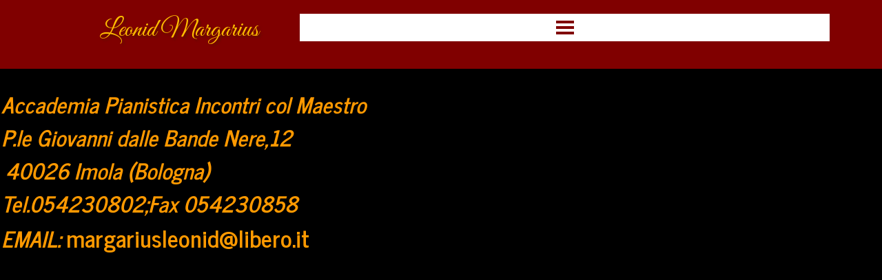

--- FILE ---
content_type: text/html
request_url: http://www.margarius.com/working.html
body_size: 2601
content:
<!DOCTYPE html><!-- HTML5 -->
<html prefix="og: http://ogp.me/ns#" lang="en-GB" dir="ltr">
	<head>
		<title>Working - www.margarius.com</title>
		<meta charset="utf-8" />
		<!--[if IE]><meta http-equiv="ImageToolbar" content="False" /><![endif]-->
		<meta name="author" content="Leonid Margarius" />
		<meta name="generator" content="Incomedia WebSite X5 Evo 2021.2.8 - www.websitex5.com" />
		<meta property="og:image" content="http://www.margarius.com/favImage.png" />
		<meta property="og:image:type" content="image/png">
		<meta property="og:image:width" content="155">
		<meta property="og:image:height" content="180">
		<meta name="viewport" content="width=device-width, initial-scale=1" />
		
		<link rel="stylesheet" href="style/reset.css?2021-2-8-0" media="screen,print" />
		<link rel="stylesheet" href="style/print.css?2021-2-8-0" media="print" />
		<link rel="stylesheet" href="style/style.css?2021-2-8-0" media="screen,print" />
		<link rel="stylesheet" href="style/template.css?2021-2-8-0" media="screen" />
		<link rel="stylesheet" href="pcss/working.css?2021-2-8-0-638944896422627053" media="screen,print" />
		<script src="res/jquery.js?2021-2-8-0"></script>
		<script src="res/x5engine.js?2021-2-8-0" data-files-version="2021-2-8-0"></script>
		<script>
			window.onload = function(){ checkBrowserCompatibility('Your browser does not support the features necessary to display this website.','Your browser may not support the features necessary to display this website.','[1]Update your browser[/1] or [2]continue without updating[/2].','http://outdatedbrowser.com/'); };
			x5engine.utils.currentPagePath = 'working.html';
			x5engine.boot.push(function () { x5engine.imPageToTop.initializeButton({}); });
		</script>
		<link rel="icon" href="favicon.ico?2021-2-8-0-638944896422471052" type="image/vnd.microsoft.icon" />
	</head>
	<body>
		<div id="imPageExtContainer">
			<div id="imPageIntContainer">
				<div id="imHeaderBg"></div>
				<div id="imFooterBg"></div>
				<div id="imPage">
					<header id="imHeader">
						<h1 class="imHidden">Working - www.margarius.com</h1>
						<div id="imHeaderObjects"><div id="imHeader_imMenuObject_10_wrapper" class="template-object-wrapper"><!-- UNSEARCHABLE --><div id="imHeader_imMenuObject_10"><div id="imHeader_imMenuObject_10_container"><div class="hamburger-button hamburger-component"><div><div><div class="hamburger-bar"></div><div class="hamburger-bar"></div><div class="hamburger-bar"></div></div></div></div><div class="hamburger-menu-background-container hamburger-component">
	<div class="hamburger-menu-background menu-mobile menu-mobile-animated hidden">
		<div class="hamburger-menu-close-button"><span>&times;</span></div>
	</div>
</div>
<ul class="menu-mobile-animated hidden">
	<li class="imMnMnFirst imPage" data-link-paths=",/index.html,/">
<div class="label-wrapper">
<div class="label-inner-wrapper">
		<a class="label" href="index.html">
Home		</a>
</div>
</div>
	</li><li class="imMnMnMiddle imLevel"><div class="label-wrapper"><div class="label-inner-wrapper"><span class="label">Life</span></div></div><ul data-original-position="open-right" class="open-right" style="" >
	<li class="imMnMnFirst imPage" data-link-paths=",/biography.html">
<div class="label-wrapper">
<div class="label-inner-wrapper">
		<a class="label" href="biography.html">
Biography		</a>
</div>
</div>
	</li><li class="imMnMnLast imPage" data-link-paths=",/photo.html">
<div class="label-wrapper">
<div class="label-inner-wrapper">
		<a class="label" href="photo.html">
Photo		</a>
</div>
</div>
	</li></ul></li><li class="imMnMnMiddle imLevel"><div class="label-wrapper"><div class="label-inner-wrapper"><span class="label">My followers</span></div></div><ul data-original-position="open-right" class="open-right" style="" >
	<li class=" imPage" data-link-paths=",/theire-lives.html">
<div class="label-wrapper">
<div class="label-inner-wrapper">
		<a class="label" href="theire-lives.html">
Theire lives		</a>
</div>
</div>
	</li></ul></li><li class="imMnMnMiddle imLevel"><div class="label-wrapper"><div class="label-inner-wrapper"><span class="label">Music</span></div></div><ul data-original-position="open-right" class="open-right" style="" >
	<li class=" imPage" data-link-paths=",/video-audio.html">
<div class="label-wrapper">
<div class="label-inner-wrapper">
		<a class="label" href="video-audio.html">
Video Audio		</a>
</div>
</div>
	</li></ul></li><li class="imMnMnLast imLevel"><div class="label-wrapper"><div class="label-inner-wrapper"><span class="label">MasterClass</span></div></div><ul data-original-position="open-right" class="open-right" style="" >
	<li class="imMnMnFirst imLevel"><div class="label-wrapper"><div class="label-inner-wrapper"><span class="label">Contact</span></div></div><ul data-original-position="open-right" class="open-right" style="" >
	<li class="imMnMnFirst imPage" data-link-paths=",/working.html">
<div class="label-wrapper">
<div class="label-inner-wrapper">
		<a class="label" href="working.html">
Working		</a>
</div>
</div>
	</li><li class="imMnMnLast imPage" data-link-paths=",/home.html">
<div class="label-wrapper">
<div class="label-inner-wrapper">
		<a class="label" href="home.html">
Home		</a>
</div>
</div>
	</li></ul></li><li class="imMnMnMiddle imPage" data-link-paths=",/new.html">
<div class="label-wrapper">
<div class="label-inner-wrapper">
		<a class="label" href="new.html">
New		</a>
</div>
</div>
	</li><li class="imMnMnLast imPage" data-link-paths=",/last.html">
<div class="label-wrapper">
<div class="label-inner-wrapper">
		<a class="label" href="last.html">
Last		</a>
</div>
</div>
	</li></ul></li></ul></div></div><!-- UNSEARCHABLE END --><script>
var imHeader_imMenuObject_10_settings = {
	'menuId': 'imHeader_imMenuObject_10',
	'responsiveMenuEffect': 'slide',
	'animationDuration': 1000,
}
x5engine.boot.push(function(){x5engine.initMenu(imHeader_imMenuObject_10_settings)});
$(function () {$('#imHeader_imMenuObject_10_container ul li').not('.imMnMnSeparator').each(function () {    var $this = $(this), timeout = 0;    $this.on('mouseenter', function () {        if($(this).parents('#imHeader_imMenuObject_10_container-menu-opened').length > 0) return;         clearTimeout(timeout);        setTimeout(function () { $this.children('ul, .multiple-column').stop(false, false).fadeIn(); }, 250);    }).on('mouseleave', function () {        if($(this).parents('#imHeader_imMenuObject_10_container-menu-opened').length > 0) return;         timeout = setTimeout(function () { $this.children('ul, .multiple-column').stop(false, false).fadeOut(); }, 250);    });});});

</script>
</div><div id="imHeader_imObjectTitle_11_wrapper" class="template-object-wrapper"><div id="imHeader_imObjectTitle_11"><span id ="imHeader_imObjectTitle_11_text" >Leonid Margarius</span></div></div></div>
					</header>
					<div id="imStickyBarContainer">
						<div id="imStickyBarGraphics"></div>
						<div id="imStickyBar">
							<div id="imStickyBarObjects"><div id="imStickyBar_imMenuObject_01_wrapper" class="template-object-wrapper"><!-- UNSEARCHABLE --><div id="imStickyBar_imMenuObject_01"><div id="imStickyBar_imMenuObject_01_container"><div class="hamburger-button hamburger-component"><div><div><div class="hamburger-bar"></div><div class="hamburger-bar"></div><div class="hamburger-bar"></div></div></div></div><div class="hamburger-menu-background-container hamburger-component">
	<div class="hamburger-menu-background menu-mobile menu-mobile-animated hidden">
		<div class="hamburger-menu-close-button"><span>&times;</span></div>
	</div>
</div>
<ul class="menu-mobile-animated hidden">
	<li class="imMnMnFirst imPage" data-link-paths=",/index.html,/">
<div class="label-wrapper">
<div class="label-inner-wrapper">
		<a class="label" href="index.html">
Home		</a>
</div>
</div>
	</li><li class="imMnMnMiddle imLevel"><div class="label-wrapper"><div class="label-inner-wrapper"><span class="label">Life</span></div></div><ul data-original-position="open-right" class="open-right" style="" >
	<li class="imMnMnFirst imPage" data-link-paths=",/biography.html">
<div class="label-wrapper">
<div class="label-inner-wrapper">
		<a class="label" href="biography.html">
Biography		</a>
</div>
</div>
	</li><li class="imMnMnLast imPage" data-link-paths=",/photo.html">
<div class="label-wrapper">
<div class="label-inner-wrapper">
		<a class="label" href="photo.html">
Photo		</a>
</div>
</div>
	</li></ul></li><li class="imMnMnMiddle imLevel"><div class="label-wrapper"><div class="label-inner-wrapper"><span class="label">My followers</span></div></div><ul data-original-position="open-right" class="open-right" style="" >
	<li class=" imPage" data-link-paths=",/theire-lives.html">
<div class="label-wrapper">
<div class="label-inner-wrapper">
		<a class="label" href="theire-lives.html">
Theire lives		</a>
</div>
</div>
	</li></ul></li><li class="imMnMnMiddle imLevel"><div class="label-wrapper"><div class="label-inner-wrapper"><span class="label">Music</span></div></div><ul data-original-position="open-right" class="open-right" style="" >
	<li class=" imPage" data-link-paths=",/video-audio.html">
<div class="label-wrapper">
<div class="label-inner-wrapper">
		<a class="label" href="video-audio.html">
Video Audio		</a>
</div>
</div>
	</li></ul></li><li class="imMnMnLast imLevel"><div class="label-wrapper"><div class="label-inner-wrapper"><span class="label">MasterClass</span></div></div><ul data-original-position="open-right" class="open-right" style="" >
	<li class="imMnMnFirst imLevel"><div class="label-wrapper"><div class="label-inner-wrapper"><span class="label">Contact</span></div></div><ul data-original-position="open-right" class="open-right" style="" >
	<li class="imMnMnFirst imPage" data-link-paths=",/working.html">
<div class="label-wrapper">
<div class="label-inner-wrapper">
		<a class="label" href="working.html">
Working		</a>
</div>
</div>
	</li><li class="imMnMnLast imPage" data-link-paths=",/home.html">
<div class="label-wrapper">
<div class="label-inner-wrapper">
		<a class="label" href="home.html">
Home		</a>
</div>
</div>
	</li></ul></li><li class="imMnMnMiddle imPage" data-link-paths=",/new.html">
<div class="label-wrapper">
<div class="label-inner-wrapper">
		<a class="label" href="new.html">
New		</a>
</div>
</div>
	</li><li class="imMnMnLast imPage" data-link-paths=",/last.html">
<div class="label-wrapper">
<div class="label-inner-wrapper">
		<a class="label" href="last.html">
Last		</a>
</div>
</div>
	</li></ul></li></ul></div></div><!-- UNSEARCHABLE END --><script>
var imStickyBar_imMenuObject_01_settings = {
	'menuId': 'imStickyBar_imMenuObject_01',
	'responsiveMenuEffect': 'slide',
	'animationDuration': 1000,
}
x5engine.boot.push(function(){x5engine.initMenu(imStickyBar_imMenuObject_01_settings)});
$(function () {$('#imStickyBar_imMenuObject_01_container ul li').not('.imMnMnSeparator').each(function () {    var $this = $(this), timeout = 0;    $this.on('mouseenter', function () {        if($(this).parents('#imStickyBar_imMenuObject_01_container-menu-opened').length > 0) return;         clearTimeout(timeout);        setTimeout(function () { $this.children('ul, .multiple-column').stop(false, false).fadeIn(); }, 250);    }).on('mouseleave', function () {        if($(this).parents('#imStickyBar_imMenuObject_01_container-menu-opened').length > 0) return;         timeout = setTimeout(function () { $this.children('ul, .multiple-column').stop(false, false).fadeOut(); }, 250);    });});});

</script>
</div></div>
						</div>
					</div>
					<a class="imHidden" href="#imGoToCont" title="Skip the main menu">Go to content</a>
					<div id="imSideBar">
						<div id="imSideBarObjects"></div>
					</div>
					<div id="imContentGraphics"></div>
					<main id="imContent">
						<a id="imGoToCont"></a>
						<div id="imPageRow_1" class="imPageRow">
						
						</div>
						<div id="imCell_1" class=""  data-responsive-sequence-number="1"> <div id="imCellStyleGraphics_1"></div><div id="imCellStyleBorders_1"></div><div id="imTextObject_19_01">
							<div data-index="0"  class="text-tab-content grid-prop current-tab "  id="imTextObject_19_01_tab0" style="opacity: 1; ">
								<div class="text-inner">
									<b class="fs24lh1-5"><i><span class="cf1">Accademia Pianistica Incontri col Maestro &nbsp;</span></i></b><div><b class="fs24lh1-5"><i><span class="cf1">P.le Giovanni dalle Bande Nere,12</span></i></b></div> &nbsp;<b class="fs24lh1-5"><i><span class="cf1">40026 Imola (Bologna)</span></i></b><div><b class="fs24lh1-5"><i><span class="cf1">Tel.054230802;Fax 054230858</span></i></b></div><div><b class="fs24lh1-5"><i><span class="cf1">EMAIL: </span></i></b><b class="fs16lh1-5"><span class="cf1"><span class="fs26lh1-5">margariusleonid@libero.it</span></span></b><br></div>
								</div>
							</div>
						
						</div>
						</div><div id="imPageRow_2" class="imPageRow">
						
						</div>
						
					</main>
					<footer id="imFooter">
						<div id="imFooterObjects"><div id="imFooter_imMenuObject_06_wrapper" class="template-object-wrapper"><!-- UNSEARCHABLE --><div id="imFooter_imMenuObject_06"><div id="imFooter_imMenuObject_06_container"><div class="hamburger-button hamburger-component"><div><div><div class="hamburger-bar"></div><div class="hamburger-bar"></div><div class="hamburger-bar"></div></div></div></div><div class="hamburger-menu-background-container hamburger-component">
	<div class="hamburger-menu-background menu-mobile menu-mobile-animated hidden">
		<div class="hamburger-menu-close-button"><span>&times;</span></div>
	</div>
</div>
<ul class="menu-mobile-animated hidden">
	<li class="imMnMnFirst imPage" data-link-paths=",/index.html,/">
<div class="label-wrapper">
<div class="label-inner-wrapper">
		<a class="label" href="index.html">
Home		</a>
</div>
</div>
	</li><li class="imMnMnMiddle imLevel"><div class="label-wrapper"><div class="label-inner-wrapper"><span class="label">Life</span></div></div><ul data-original-position="open-right" class="open-right" style="" >
	<li class="imMnMnFirst imPage" data-link-paths=",/biography.html">
<div class="label-wrapper">
<div class="label-inner-wrapper">
		<a class="label" href="biography.html">
Biography		</a>
</div>
</div>
	</li><li class="imMnMnLast imPage" data-link-paths=",/photo.html">
<div class="label-wrapper">
<div class="label-inner-wrapper">
		<a class="label" href="photo.html">
Photo		</a>
</div>
</div>
	</li></ul></li><li class="imMnMnMiddle imLevel"><div class="label-wrapper"><div class="label-inner-wrapper"><span class="label">My followers</span></div></div><ul data-original-position="open-right" class="open-right" style="" >
	<li class=" imPage" data-link-paths=",/theire-lives.html">
<div class="label-wrapper">
<div class="label-inner-wrapper">
		<a class="label" href="theire-lives.html">
Theire lives		</a>
</div>
</div>
	</li></ul></li><li class="imMnMnMiddle imLevel"><div class="label-wrapper"><div class="label-inner-wrapper"><span class="label">Music</span></div></div><ul data-original-position="open-right" class="open-right" style="" >
	<li class=" imPage" data-link-paths=",/video-audio.html">
<div class="label-wrapper">
<div class="label-inner-wrapper">
		<a class="label" href="video-audio.html">
Video Audio		</a>
</div>
</div>
	</li></ul></li><li class="imMnMnLast imLevel"><div class="label-wrapper"><div class="label-inner-wrapper"><span class="label">MasterClass</span></div></div><ul data-original-position="open-right" class="open-right" style="" >
	<li class="imMnMnFirst imLevel"><div class="label-wrapper"><div class="label-inner-wrapper"><span class="label">Contact</span></div></div><ul data-original-position="open-right" class="open-right" style="" >
	<li class="imMnMnFirst imPage" data-link-paths=",/working.html">
<div class="label-wrapper">
<div class="label-inner-wrapper">
		<a class="label" href="working.html">
Working		</a>
</div>
</div>
	</li><li class="imMnMnLast imPage" data-link-paths=",/home.html">
<div class="label-wrapper">
<div class="label-inner-wrapper">
		<a class="label" href="home.html">
Home		</a>
</div>
</div>
	</li></ul></li><li class="imMnMnMiddle imPage" data-link-paths=",/new.html">
<div class="label-wrapper">
<div class="label-inner-wrapper">
		<a class="label" href="new.html">
New		</a>
</div>
</div>
	</li><li class="imMnMnLast imPage" data-link-paths=",/last.html">
<div class="label-wrapper">
<div class="label-inner-wrapper">
		<a class="label" href="last.html">
Last		</a>
</div>
</div>
	</li></ul></li></ul></div></div><!-- UNSEARCHABLE END --><script>
var imFooter_imMenuObject_06_settings = {
	'menuId': 'imFooter_imMenuObject_06',
	'responsiveMenuEffect': 'slide',
	'animationDuration': 1000,
}
x5engine.boot.push(function(){x5engine.initMenu(imFooter_imMenuObject_06_settings)});
$(function () {$('#imFooter_imMenuObject_06_container ul li').not('.imMnMnSeparator').each(function () {    var $this = $(this), timeout = 0;    $this.on('mouseenter', function () {        if($(this).parents('#imFooter_imMenuObject_06_container-menu-opened').length > 0) return;         clearTimeout(timeout);        setTimeout(function () { $this.children('ul, .multiple-column').stop(false, false).fadeIn(); }, 250);    }).on('mouseleave', function () {        if($(this).parents('#imFooter_imMenuObject_06_container-menu-opened').length > 0) return;         timeout = setTimeout(function () { $this.children('ul, .multiple-column').stop(false, false).fadeOut(); }, 250);    });});});

</script>
</div></div>
					</footer>
				</div>
				<span class="imHidden"><a href="#imGoToCont" title="Read this page again">Back to content</a></span>
			</div>
		</div>
		
		<noscript class="imNoScript"><div class="alert alert-red">To use this website you must enable JavaScript.</div></noscript>
	</body>
</html>


--- FILE ---
content_type: text/css
request_url: http://www.margarius.com/style/template.css?2021-2-8-0
body_size: 669
content:
html { position: relative; margin: 0; padding: 0; height: 100%; }
body { margin: 0; padding: 0; text-align: left; height: 100%; }
#imPageExtContainer {min-height: 100%; }
#imPageIntContainer { position: relative;}
#imPage { position: relative; width: 100%; }
#imHeaderBg { position: absolute; left: 0; top: 0; width: 100%; }
#imContent { position: relative; }
#imFooterBg { position: absolute; left: 0; bottom: 0; width: 100%; }
#imStickyBarContainer { visibility: hidden; position: fixed; overflow: hidden; }
#imPageToTop { position: fixed; bottom: 30px; right: 30px; z-index: 10500; display: none; opacity: 0.75 }
#imPageToTop:hover {opacity: 1; cursor: pointer; }
@media (min-width: 1150px) {
		#imPageExtContainer { background-image: none; background-color: rgba(0, 0, 0, 1); }
		#imPage { padding-top: 0px; padding-bottom: 0px; min-width: 1150px; }
		#imHeaderBg { height: 100px; background-image: none; background-color: transparent; }
		#imHeader { background-image: none; background-color: rgba(128, 0, 0, 1); }
		#imHeaderObjects { margin-left: auto; margin-right: auto; position: relative; height: 100px; width:1150px; }
		#imContent { align-self: start; padding: 25px 0 5px 0; }
		#imContentGraphics { min-height: 720px; background-image: none; background-color: transparent; }
		#imFooterBg { height: 300px; background-image: none; background-color: transparent; }
		#imFooter { background-image: none; background-color: rgba(128, 0, 0, 1); }
		#imFooterObjects { margin-left: auto; margin-right: auto; position: relative; height: 300px; width:1150px; }
		#imSideBar { background-image: none; background-color: transparent; overflow: visible; zoom: 1; z-index: 200; }
		#imSideBarObjects { position: relative; height: 720px; }
	
}
@media (max-width: 1149.9px) and (min-width: 720px) {
		#imPageExtContainer { background-image: none; background-color: rgba(4, 4, 4, 1); }
		#imPage { padding-top: 0px; padding-bottom: 0px; min-width: 720px; }
		#imHeaderBg { height: 100px; background-image: none; background-color: transparent; }
		#imHeader { background-image: none; background-color: rgba(128, 0, 0, 1); }
		#imHeaderObjects { margin-left: auto; margin-right: auto; position: relative; height: 100px; width:720px; }
		#imContent { align-self: start; padding: 50px 0 5px 0; }
		#imContentGraphics { min-height: 720px; background-image: none; background-color: transparent; }
		#imFooterBg { height: 300px; background-image: none; background-color: transparent; }
		#imFooter { background-image: none; background-color: rgba(128, 0, 0, 1); }
		#imFooterObjects { margin-left: auto; margin-right: auto; position: relative; height: 300px; width:720px; }
		#imSideBar { background-image: none; background-color: transparent; overflow: visible; zoom: 1; z-index: 200; }
		#imSideBarObjects { position: relative; height: 720px; }
	
}
@media (max-width: 719.9px) and (min-width: 480px) {
		#imPageExtContainer { background-image: none; background-color: rgba(5, 5, 5, 1); }
		#imPage { padding-top: 0px; padding-bottom: 0px; min-width: 480px; }
		#imHeaderBg { height: 100px; background-image: none; background-color: transparent; }
		#imHeader { background-image: none; background-color: rgba(128, 0, 0, 1); }
		#imHeaderObjects { margin-left: auto; margin-right: auto; position: relative; height: 100px; width:480px; }
		#imContent { align-self: start; padding: 50px 0 5px 0; }
		#imContentGraphics { min-height: 720px; background-image: none; background-color: transparent; }
		#imFooterBg { height: 300px; background-image: none; background-color: transparent; }
		#imFooter { background-image: none; background-color: rgba(128, 0, 0, 1); }
		#imFooterObjects { margin-left: auto; margin-right: auto; position: relative; height: 300px; width:480px; }
		#imSideBar { background-image: none; background-color: transparent; overflow: visible; zoom: 1; z-index: 200; }
		#imSideBarObjects { position: relative; height: 720px; }
	
}
@media (max-width: 479.9px)  {
		#imPageExtContainer { background-image: none; background-color: rgba(2, 2, 2, 1); }
		#imPage { padding-top: 0px; padding-bottom: 0px; }
		#imHeaderBg { height: 100px; background-image: none; background-color: transparent; }
		#imHeader { background-image: none; background-color: rgba(128, 0, 0, 1); }
		#imHeaderObjects { margin-left: auto; margin-right: auto; position: relative; height: 100px; width:320px; }
		#imContent { align-self: start; padding: 50px 0 5px 0; }
		#imContentGraphics { min-height: 720px; background-image: none; background-color: transparent; }
		#imFooterBg { height: 300px; background-image: none; background-color: transparent; }
		#imFooter { background-image: none; background-color: rgba(128, 0, 0, 1); }
		#imFooterObjects { margin-left: auto; margin-right: auto; position: relative; height: 300px; width:320px; }
		#imSideBar { background-image: none; background-color: transparent; overflow: visible; zoom: 1; z-index: 200; }
		#imSideBarObjects { position: relative; height: 720px; }
	
}


--- FILE ---
content_type: text/css
request_url: http://www.margarius.com/pcss/working.css?2021-2-8-0-638944896422627053
body_size: 6630
content:
@import 'https://fonts.googleapis.com/css?family=EB+Garamond:700,regular,italic,700italic&display=swap';
@import 'https://fonts.googleapis.com/css?family=Unna:700,regular,italic,700italic&display=swap';
@import 'https://fonts.googleapis.com/css?family=News+Cycle:700,regular&display=swap';
@import 'https://fonts.googleapis.com/css?family=Great+Vibes:regular&display=swap';
#imPage { display: -ms-grid; display: grid; -ms-grid-columns: minmax(0, 1fr) 1150px minmax(0, 1fr); grid-template-columns: minmax(0, 1fr) 1150px minmax(0, 1fr); -ms-grid-rows: 100px auto 300px; grid-template-rows: 100px auto 300px; }
#imHeader { display: block; -ms-grid-column: 1; -ms-grid-column-span: 3; grid-column: 1 / 4; -ms-grid-row: 1; -ms-grid-row-span: 1; grid-row: 1 / 2; }
#imFooter { display: block; -ms-grid-column: 1; -ms-grid-column-span: 3; grid-column: 1 / 4; -ms-grid-row: 3; -ms-grid-row-span: 1; grid-row: 3 / 4; }
#imSideBar { display: none; }
#imContent { display: block; -ms-grid-column: 1; -ms-grid-column-span: 3; grid-column: 1 / 4; -ms-grid-row: 2; -ms-grid-row-span: 1; grid-row: 2 / 3; }
#imContentGraphics { display: block; -ms-grid-column: 2; -ms-grid-column-span: 1; grid-column: 2 / 3; -ms-grid-row: 2; -ms-grid-row-span: 1; grid-row: 2 / 3; }
@media (max-width: 1149.9px) and (min-width: 720px) {
	#imPage { display: -ms-grid; display: grid; -ms-grid-columns: minmax(0, 1fr) 720px minmax(0, 1fr); grid-template-columns: minmax(0, 1fr) 720px minmax(0, 1fr); -ms-grid-rows: 100px auto 300px; grid-template-rows: 100px auto 300px; }
	#imHeader { display: block; -ms-grid-column: 1; -ms-grid-column-span: 3; grid-column: 1 / 4; -ms-grid-row: 1; -ms-grid-row-span: 1; grid-row: 1 / 2; }
	#imFooter { display: block; -ms-grid-column: 1; -ms-grid-column-span: 3; grid-column: 1 / 4; -ms-grid-row: 3; -ms-grid-row-span: 1; grid-row: 3 / 4; }
	#imSideBar { display: none; }
	#imContent { display: block; -ms-grid-column: 1; -ms-grid-column-span: 3; grid-column: 1 / 4; -ms-grid-row: 2; -ms-grid-row-span: 1; grid-row: 2 / 3; }
	#imContentGraphics { display: block; -ms-grid-column: 2; -ms-grid-column-span: 1; grid-column: 2 / 3; -ms-grid-row: 2; -ms-grid-row-span: 1; grid-row: 2 / 3; }
	
}
@media (max-width: 719.9px) and (min-width: 480px) {
	#imPage { display: -ms-grid; display: grid; -ms-grid-columns: minmax(0, 1fr) 480px minmax(0, 1fr); grid-template-columns: minmax(0, 1fr) 480px minmax(0, 1fr); -ms-grid-rows: 100px auto 300px; grid-template-rows: 100px auto 300px; }
	#imHeader { display: block; -ms-grid-column: 1; -ms-grid-column-span: 3; grid-column: 1 / 4; -ms-grid-row: 1; -ms-grid-row-span: 1; grid-row: 1 / 2; }
	#imFooter { display: block; -ms-grid-column: 1; -ms-grid-column-span: 3; grid-column: 1 / 4; -ms-grid-row: 3; -ms-grid-row-span: 1; grid-row: 3 / 4; }
	#imSideBar { display: none; }
	#imContent { display: block; -ms-grid-column: 1; -ms-grid-column-span: 3; grid-column: 1 / 4; -ms-grid-row: 2; -ms-grid-row-span: 1; grid-row: 2 / 3; }
	#imContentGraphics { display: block; -ms-grid-column: 2; -ms-grid-column-span: 1; grid-column: 2 / 3; -ms-grid-row: 2; -ms-grid-row-span: 1; grid-row: 2 / 3; }
	
}
@media (max-width: 479.9px)  {
	#imPage { display: -ms-grid; display: grid; -ms-grid-columns: 0 minmax(0, 1fr) 0; grid-template-columns: 0 minmax(0, 1fr) 0; -ms-grid-rows: 100px auto 300px; grid-template-rows: 100px auto 300px; }
	#imHeader { display: block; -ms-grid-column: 1; -ms-grid-column-span: 3; grid-column: 1 / 4; -ms-grid-row: 1; -ms-grid-row-span: 1; grid-row: 1 / 2; }
	#imFooter { display: block; -ms-grid-column: 1; -ms-grid-column-span: 3; grid-column: 1 / 4; -ms-grid-row: 3; -ms-grid-row-span: 1; grid-row: 3 / 4; }
	#imSideBar { display: none; }
	#imContent { display: block; -ms-grid-column: 1; -ms-grid-column-span: 3; grid-column: 1 / 4; -ms-grid-row: 2; -ms-grid-row-span: 1; grid-row: 2 / 3; }
	#imContentGraphics { display: block; -ms-grid-column: 2; -ms-grid-column-span: 1; grid-column: 2 / 3; -ms-grid-row: 2; -ms-grid-row-span: 1; grid-row: 2 / 3; }
	
}
#imContent { display: -ms-grid; display: grid; -ms-grid-columns: minmax(0, 1fr) 31.667px 31.667px 31.667px 31.667px 31.667px 31.667px 31.667px 31.667px 31.667px 31.667px 31.667px 31.667px 31.667px 31.667px 31.667px 31.667px 31.667px 31.667px 31.667px 31.667px 31.667px 31.667px 31.667px 31.667px 31.667px 31.667px 31.667px 31.667px 31.667px 31.667px 31.667px 31.667px 31.667px 31.667px 31.667px 31.667px minmax(0, 1fr); grid-template-columns: minmax(0, 1fr) 31.667px 31.667px 31.667px 31.667px 31.667px 31.667px 31.667px 31.667px 31.667px 31.667px 31.667px 31.667px 31.667px 31.667px 31.667px 31.667px 31.667px 31.667px 31.667px 31.667px 31.667px 31.667px 31.667px 31.667px 31.667px 31.667px 31.667px 31.667px 31.667px 31.667px 31.667px 31.667px 31.667px 31.667px 31.667px 31.667px minmax(0, 1fr); -ms-grid-rows: auto auto auto auto; grid-template-rows: auto auto auto auto; }
#imContent > header { display: block; -ms-grid-column: 2; -ms-grid-column-span: 36; grid-column: 2 / 38; -ms-grid-row: 1; -ms-grid-row-span: 1; grid-row: 1 / 2; }
#imGoToCont { display: block; -ms-grid-column: 2; -ms-grid-column-span: 1; grid-column: 2 / 3; -ms-grid-row: 1; -ms-grid-row-span: 1; grid-row: 1 / 2; }
#imCell_1 { display: -ms-grid; display: grid; -ms-grid-column: 1; -ms-grid-column-span: 38; grid-column: 1 / 39; -ms-grid-row: 2; -ms-grid-row-span: 2; grid-row: 2 / 4; }
#imPageRow_1 { display: block; -ms-grid-column: 2; -ms-grid-column-span: 36; grid-column: 2 / 38; -ms-grid-row: 2; -ms-grid-row-span: 2; grid-row: 2 / 4; }
#imPageRow_2 { display: none; }
@media (max-width: 1149.9px) and (min-width: 720px) {
	#imContent { display: -ms-grid; display: grid; -ms-grid-columns: minmax(0, 1fr) 19.75px 19.75px 19.75px 19.75px 19.75px 19.75px 19.75px 19.75px 19.75px 19.75px 19.75px 19.75px 19.75px 19.75px 19.75px 19.75px 19.75px 19.75px 19.75px 19.75px 19.75px 19.75px 19.75px 19.75px 19.75px 19.75px 19.75px 19.75px 19.75px 19.75px 19.75px 19.75px 19.75px 19.75px 19.75px 19.75px minmax(0, 1fr); grid-template-columns: minmax(0, 1fr) 19.75px 19.75px 19.75px 19.75px 19.75px 19.75px 19.75px 19.75px 19.75px 19.75px 19.75px 19.75px 19.75px 19.75px 19.75px 19.75px 19.75px 19.75px 19.75px 19.75px 19.75px 19.75px 19.75px 19.75px 19.75px 19.75px 19.75px 19.75px 19.75px 19.75px 19.75px 19.75px 19.75px 19.75px 19.75px 19.75px minmax(0, 1fr); -ms-grid-rows: auto auto auto auto; grid-template-rows: auto auto auto auto; }
	#imContent > header { display: block; -ms-grid-column: 2; -ms-grid-column-span: 36; grid-column: 2 / 38; -ms-grid-row: 1; -ms-grid-row-span: 1; grid-row: 1 / 2; }
	#imGoToCont { display: block; -ms-grid-column: 2; -ms-grid-column-span: 1; grid-column: 2 / 3; -ms-grid-row: 1; -ms-grid-row-span: 1; grid-row: 1 / 2; }
	#imCell_1 { display: -ms-grid; display: grid; -ms-grid-column: 1; -ms-grid-column-span: 38; grid-column: 1 / 39; -ms-grid-row: 2; -ms-grid-row-span: 2; grid-row: 2 / 4; }
	#imPageRow_1 { display: block; -ms-grid-column: 2; -ms-grid-column-span: 36; grid-column: 2 / 38; -ms-grid-row: 2; -ms-grid-row-span: 2; grid-row: 2 / 4; }
	#imPageRow_2 { display: none; }
	
}
@media (max-width: 719.9px) and (min-width: 480px) {
	#imContent { display: -ms-grid; display: grid; -ms-grid-columns: minmax(0, 1fr) 13.083px 13.083px 13.083px 13.083px 13.083px 13.083px 13.083px 13.083px 13.083px 13.083px 13.083px 13.083px 13.083px 13.083px 13.083px 13.083px 13.083px 13.083px 13.083px 13.083px 13.083px 13.083px 13.083px 13.083px 13.083px 13.083px 13.083px 13.083px 13.083px 13.083px 13.083px 13.083px 13.083px 13.083px 13.083px 13.083px minmax(0, 1fr); grid-template-columns: minmax(0, 1fr) 13.083px 13.083px 13.083px 13.083px 13.083px 13.083px 13.083px 13.083px 13.083px 13.083px 13.083px 13.083px 13.083px 13.083px 13.083px 13.083px 13.083px 13.083px 13.083px 13.083px 13.083px 13.083px 13.083px 13.083px 13.083px 13.083px 13.083px 13.083px 13.083px 13.083px 13.083px 13.083px 13.083px 13.083px 13.083px 13.083px minmax(0, 1fr); -ms-grid-rows: auto auto auto auto; grid-template-rows: auto auto auto auto; }
	#imContent > header { display: block; -ms-grid-column: 2; -ms-grid-column-span: 36; grid-column: 2 / 38; -ms-grid-row: 1; -ms-grid-row-span: 1; grid-row: 1 / 2; }
	#imGoToCont { display: block; -ms-grid-column: 2; -ms-grid-column-span: 1; grid-column: 2 / 3; -ms-grid-row: 1; -ms-grid-row-span: 1; grid-row: 1 / 2; }
	#imCell_1 { display: -ms-grid; display: grid; -ms-grid-column: 1; -ms-grid-column-span: 38; grid-column: 1 / 39; -ms-grid-row: 2; -ms-grid-row-span: 2; grid-row: 2 / 4; }
	#imPageRow_1 { display: block; -ms-grid-column: 2; -ms-grid-column-span: 36; grid-column: 2 / 38; -ms-grid-row: 2; -ms-grid-row-span: 2; grid-row: 2 / 4; }
	#imPageRow_2 { display: none; }
	
}
@media (max-width: 479.9px)  {
	#imContent { display: -ms-grid; display: grid; -ms-grid-columns: 0 minmax(0, 1fr) minmax(0, 1fr) minmax(0, 1fr) minmax(0, 1fr) minmax(0, 1fr) minmax(0, 1fr) minmax(0, 1fr) minmax(0, 1fr) minmax(0, 1fr) minmax(0, 1fr) minmax(0, 1fr) minmax(0, 1fr) minmax(0, 1fr) minmax(0, 1fr) minmax(0, 1fr) minmax(0, 1fr) minmax(0, 1fr) minmax(0, 1fr) minmax(0, 1fr) minmax(0, 1fr) minmax(0, 1fr) minmax(0, 1fr) minmax(0, 1fr) minmax(0, 1fr) minmax(0, 1fr) minmax(0, 1fr) minmax(0, 1fr) minmax(0, 1fr) minmax(0, 1fr) minmax(0, 1fr) minmax(0, 1fr) minmax(0, 1fr) minmax(0, 1fr) minmax(0, 1fr) minmax(0, 1fr) minmax(0, 1fr) 0; grid-template-columns: 0 minmax(0, 1fr) minmax(0, 1fr) minmax(0, 1fr) minmax(0, 1fr) minmax(0, 1fr) minmax(0, 1fr) minmax(0, 1fr) minmax(0, 1fr) minmax(0, 1fr) minmax(0, 1fr) minmax(0, 1fr) minmax(0, 1fr) minmax(0, 1fr) minmax(0, 1fr) minmax(0, 1fr) minmax(0, 1fr) minmax(0, 1fr) minmax(0, 1fr) minmax(0, 1fr) minmax(0, 1fr) minmax(0, 1fr) minmax(0, 1fr) minmax(0, 1fr) minmax(0, 1fr) minmax(0, 1fr) minmax(0, 1fr) minmax(0, 1fr) minmax(0, 1fr) minmax(0, 1fr) minmax(0, 1fr) minmax(0, 1fr) minmax(0, 1fr) minmax(0, 1fr) minmax(0, 1fr) minmax(0, 1fr) minmax(0, 1fr) 0; -ms-grid-rows: auto auto; grid-template-rows: auto auto; }
	#imContent > header { display: block; -ms-grid-column: 2; -ms-grid-column-span: 36; grid-column: 2 / 38; -ms-grid-row: 1; -ms-grid-row-span: 1; grid-row: 1 / 2; }
	#imGoToCont { display: block; -ms-grid-column: 2; -ms-grid-column-span: 1; grid-column: 2 / 3; -ms-grid-row: 1; -ms-grid-row-span: 1; grid-row: 1 / 2; }
	#imCell_1 { display: -ms-grid; display: grid; -ms-grid-column: 1; -ms-grid-column-span: 38; grid-column: 1 / 39; -ms-grid-row: 2; -ms-grid-row-span: 1; grid-row: 2 / 3; }
	#imPageRow_1 { display: block; -ms-grid-column: 2; -ms-grid-column-span: 36; grid-column: 2 / 38; -ms-grid-row: 2; -ms-grid-row-span: 1; grid-row: 2 / 3; }
	#imPageRow_2 { display: none; }
	
}
#imHeader_imCell_10 { -ms-grid-columns: 100%; grid-template-columns: 100%; position: relative; box-sizing: border-box; }
#imHeader_imMenuObject_10 { position: relative; -ms-grid-row-align: start; align-self: start; -ms-grid-column-align: center; justify-self: center; max-width: 100%; box-sizing: border-box; z-index: 103; }
#imHeader_imCellStyleGraphics_10 { position: absolute; top: 0px; bottom: 0px; background-color: transparent; }
#imHeader_imCellStyleBorders_10 { position: absolute; top: 0px; bottom: 0px; }
.label-wrapper .menu-item-icon {
max-height: 100%; position: absolute; top: 0; bottom: 0; left: 3px; margin: auto; z-index: 0; 
}
.im-menu-opened #imStickyBarContainer, .im-menu-opened #imPageToTop { visibility: hidden !important; }
#imHeader_imCell_11 { -ms-grid-columns: 100%; grid-template-columns: 100%; position: relative; box-sizing: border-box; }
#imHeader_imObjectTitle_11 { position: relative; -ms-grid-row-align: start; align-self: start; -ms-grid-column-align: center; justify-self: center; max-width: 100%; box-sizing: border-box; z-index: 3; }
#imHeader_imCellStyleGraphics_11 { position: absolute; top: 0px; bottom: 0px; background-color: transparent; }
#imHeader_imCellStyleBorders_11 { position: absolute; top: 0px; bottom: 0px; }
#imHeader_imObjectTitle_11 {margin: 0; text-align: left;}
#imHeader_imObjectTitle_11_text {font: normal normal normal 28pt 'Great Vibes';  padding: 0px 6px 6px 0px; background-color: transparent; position: relative; display: inline-block; }
#imHeader_imObjectTitle_11_text,
#imHeader_imObjectTitle_11_text a { color: rgba(255, 191, 0, 1); overflow-wrap: break-word; max-width: 100%;white-space: pre-wrap; }
#imHeader_imObjectTitle_11_text a{ text-decoration: none; }
#imFooter_imCell_6 { -ms-grid-columns: 100%; grid-template-columns: 100%; position: relative; box-sizing: border-box; }
#imFooter_imMenuObject_06 { position: relative; -ms-grid-row-align: start; align-self: start; -ms-grid-column-align: center; justify-self: center; max-width: 100%; box-sizing: border-box; z-index: 103; }
#imFooter_imCellStyleGraphics_6 { position: absolute; top: 0px; bottom: 0px; background-color: transparent; }
#imFooter_imCellStyleBorders_6 { position: absolute; top: 0px; bottom: 0px; }
.label-wrapper .menu-item-icon {
max-height: 100%; position: absolute; top: 0; bottom: 0; left: 3px; margin: auto; z-index: 0; 
}
.im-menu-opened #imStickyBarContainer, .im-menu-opened #imPageToTop { visibility: hidden !important; }
#imStickyBar_imCell_1 { -ms-grid-columns: 100%; grid-template-columns: 100%; position: relative; box-sizing: border-box; }
#imStickyBar_imMenuObject_01 { position: relative; -ms-grid-row-align: start; align-self: start; -ms-grid-column-align: center; justify-self: center; max-width: 100%; box-sizing: border-box; z-index: 103; }
#imStickyBar_imCellStyleGraphics_1 { position: absolute; top: 0px; bottom: 0px; background-color: transparent; }
#imStickyBar_imCellStyleBorders_1 { position: absolute; top: 0px; bottom: 0px; }
.label-wrapper .menu-item-icon {
max-height: 100%; position: absolute; top: 0; bottom: 0; left: 3px; margin: auto; z-index: 0; 
}
.im-menu-opened #imStickyBarContainer, .im-menu-opened #imPageToTop { visibility: hidden !important; }
.imPageRow { position: relative;  }
#imCell_1 { -ms-grid-columns: 100%; grid-template-columns: 100%; position: relative; box-sizing: border-box; }
#imTextObject_19_01 { position: relative; -ms-grid-row-align: start; align-self: start; -ms-grid-column-align: center; justify-self: center; max-width: 100%; box-sizing: border-box; z-index: 3; }
#imCellStyleGraphics_1 { position: absolute; top: 1px; bottom: 1px; background-color: rgba(0, 0, 0, 1); opacity: 0.7; }
#imCellStyleBorders_1 { position: absolute; top: 1px; bottom: 1px; }
#imTextObject_19_01 { width: 100%; }
#imTextObject_19_01 { font-style: normal; font-weight: normal; line-height: 32px; }
#imTextObject_19_01_tab0 div { line-height: 32px; }
#imTextObject_19_01_tab0 .imHeading1 { line-height: 72px; }
#imTextObject_19_01_tab0 .imHeading2 { line-height: 56px; }
#imTextObject_19_01_tab0 .imHeading3 { line-height: 48px; }
#imTextObject_19_01_tab0 .imHeading4 { line-height: 44px; }
#imTextObject_19_01_tab0 .imHeading5 { line-height: 40px; }
#imTextObject_19_01_tab0 .imHeading6 { line-height: 36px; }
#imTextObject_19_01_tab0 ul { list-style: disc; margin: 0; padding: 0; overflow: hidden; }
#imTextObject_19_01_tab0 ul ul { list-style: square; padding: 0 0 0 20px; }
#imTextObject_19_01_tab0 ul ul ul { list-style: circle; }
#imTextObject_19_01_tab0 ul li { margin: 0 0 0 40px; padding: 0px; }
#imTextObject_19_01_tab0 ol { list-style: decimal; margin: 0; padding: 0; }
#imTextObject_19_01_tab0 ol ol { list-style: lower-alpha; padding: 0 0 0 20px; }
#imTextObject_19_01_tab0 ol li { margin: 0 0 0 40px; padding: 0px; }
#imTextObject_19_01_tab0 blockquote { margin: 0 0 0 15px; padding: 0; border: none; }
#imTextObject_19_01_tab0 table { border: none; padding: 0; border-collapse: collapse; }
#imTextObject_19_01_tab0 table td { border: 1px solid black; word-wrap: break-word; padding: 4px 3px 4px 3px; margin: 0; vertical-align: middle; }
#imTextObject_19_01_tab0 p { margin: 0; padding: 0; }
#imTextObject_19_01_tab0 .inline-block { display: inline-block; }
#imTextObject_19_01_tab0 sup { vertical-align: super; font-size: smaller; }
#imTextObject_19_01_tab0 sub { vertical-align: sub; font-size: smaller; }
#imTextObject_19_01_tab0 img { border: none; margin: 0; vertical-align: text-bottom;}
#imTextObject_19_01_tab0 .fleft { float: left; vertical-align: baseline;}
#imTextObject_19_01_tab0 .fright { float: right; vertical-align: baseline;}
#imTextObject_19_01_tab0 img.fleft { margin-right: 15px; }
#imTextObject_19_01_tab0 img.fright { margin-left: 15px; }
#imTextObject_19_01_tab0 .imTALeft { text-align: left; }
#imTextObject_19_01_tab0 .imTARight { text-align: right; }
#imTextObject_19_01_tab0 .imTACenter { text-align: center; }
#imTextObject_19_01_tab0 .imTAJustify { text-align: justify; }
#imTextObject_19_01_tab0 .imUl { text-decoration: underline; }
#imTextObject_19_01_tab0 .imStrike { text-decoration: line-through; }
#imTextObject_19_01_tab0 .imUlStrike { text-decoration: underline line-through; }
#imTextObject_19_01_tab0 .imVt { vertical-align: top; }
#imTextObject_19_01_tab0 .imVc { vertical-align: middle; }
#imTextObject_19_01_tab0 .imVb { vertical-align: bottom; }
#imTextObject_19_01_tab0 hr { border-width: 1px 0 0 0; border-style: solid; }
#imTextObject_19_01_tab0 .cf1 { color: rgb(255, 153, 0); }
#imTextObject_19_01_tab0 .fs24lh1-5 { vertical-align: baseline; font-size: 24pt; line-height: 48px; }
#imTextObject_19_01_tab0 .fs26lh1-5 { vertical-align: baseline; font-size: 26pt; line-height: 52px; }
#imTextObject_19_01_tab0 .fs16lh1-5 { vertical-align: baseline; font-size: 16pt; line-height: 32px; }
#imTextObject_19_01 .text-container {width: 100%;}#imTextObject_19_01 .text-container {margin: 0 auto; position: relative;overflow: hidden; display: -ms-grid; display: grid; -ms-grid-template-rows: 1fr; grid-template-rows: 1fr; -ms-grid-template-columns: 1fr; grid-template-columns: 1fr; background-color: rgba(255, 255, 255, 1); border-style: solid;border-color: rgba(169, 169, 169, 1); }
#imTextObject_19_01 .text-container .grid-prop.current-tab {z-index: 1; opacity: 1;  }
#imTextObject_19_01 .text-container .grid-prop {-ms-grid-column: 1; -ms-grid-row: 1; grid-area: 1 / 1 / 2 / 2; opacity: 0; box-sizing: border-box; position: relative;  }
#imTextObject_19_01 .text-container .text-tab-content.detach {position: absolute; top: 0; left: 0; width: 100%; display: none; }
@media (min-width: 1150px) {
	#imContent { padding-left: 5px; padding-right:5px; }
	#imCell_1, .imPageRow { margin-left: -5px; margin-right: -5px; }
	#imBreadcrumb { width: 1126px; margin-left: 6px; margin-right: 6px; }
	#imCell_1 { padding-top: 1px; padding-bottom: 1px; padding-left: 1px; padding-right: 1px; }
	#imCell_1 { -ms-grid-rows: 100%; grid-template-rows: 100%; }
	#imTextObject_19_01 { padding-top: 1px; padding-bottom: 1px; padding-left: 1px; padding-right: 1px; }
	#imCellStyleGraphics_1 { left: 1px; right: 1px; }
	#imCellStyleBorders_1 { left: 1px; right: 1px; border-top: 0; border-bottom: 0; border-left: 0; border-right: 0; }
	#imTextObject_19_01 .text-container {border-width: 0 1px 1px 1px;box-sizing: border-box;width: 100%;}
	
}

@media (max-width: 1149.9px) and (min-width: 720px) {
	#imContent { padding-left: 5px; padding-right:5px; }
	#imCell_1, .imPageRow { margin-left: -5px; margin-right: -5px; }
	#imBreadcrumb { width: 697px; margin-left: 6px; margin-right: 6px; }
	#imCell_1 { padding-top: 1px; padding-bottom: 1px; padding-left: 1px; padding-right: 1px; }
	#imCell_1 { -ms-grid-rows: 100%; grid-template-rows: 100%; }
	#imTextObject_19_01 { padding-top: 1px; padding-bottom: 1px; padding-left: 1px; padding-right: 1px; }
	#imCellStyleGraphics_1 { left: 1px; right: 1px; }
	#imCellStyleBorders_1 { left: 1px; right: 1px; border-top: 0; border-bottom: 0; border-left: 0; border-right: 0; }
	#imTextObject_19_01 .text-container {border-width: 0 1px 1px 1px;box-sizing: border-box;width: 100%;}
	
}

@media (max-width: 719.9px) and (min-width: 480px) {
	#imContent { padding-left: 5px; padding-right:5px; }
	#imCell_1, .imPageRow { margin-left: -5px; margin-right: -5px; }
	#imBreadcrumb { width: 457px; margin-left: 6px; margin-right: 6px; }
	#imCell_1 { padding-top: 1px; padding-bottom: 1px; padding-left: 1px; padding-right: 1px; }
	#imCell_1 { -ms-grid-rows: 100%; grid-template-rows: 100%; }
	#imTextObject_19_01 { padding-top: 1px; padding-bottom: 1px; padding-left: 1px; padding-right: 1px; }
	#imCellStyleGraphics_1 { left: 1px; right: 1px; }
	#imCellStyleBorders_1 { left: 1px; right: 1px; border-top: 0; border-bottom: 0; border-left: 0; border-right: 0; }
	#imTextObject_19_01 .text-container {border-width: 0 1px 1px 1px;box-sizing: border-box;width: 100%;}
	
}

@media (max-width: 479.9px)  {
	#imContent { padding-left: 5px; padding-right:5px; }
	#imCell_1, .imPageRow { margin-left: -5px; margin-right: -5px; }
	#imBreadcrumb { width: 100%; margin-left: 0px; margin-right: 0px; }
	#imCell_1 { padding-top: 1px; padding-bottom: 1px; padding-left: 5px; padding-right: 5px; }
	#imTextObject_19_01 { padding-top: 1px; padding-bottom: 1px; padding-left: 1px; padding-right: 1px; }
	#imCell_1 { -ms-grid-rows: 100%; grid-template-rows: 100%; }
	#imCellStyleGraphics_1 { top: 1px; bottom: 1px; left: 5px; right: 5px; box-sizing: border-box; }
	#imTextObject_19_01 .text-container {border-width: 0 1px 1px 1px;box-sizing: border-box;width: 100%;}
	
}

@media (min-width: 1150px) {
	#imHeader_imMenuObject_10_wrapper { position: absolute; top: 20px; left: 370px; width: 769px; height: 45px; text-align: center; z-index: 1002;  }
	#imHeader_imCell_10 { padding-top: 0px; padding-bottom: 0px; padding-left: 0px; padding-right: 0px; }
	#imHeader_imCell_10 { -ms-grid-rows: 100%; grid-template-rows: 100%; }
	#imHeader_imMenuObject_10 { padding-top: 0px; padding-bottom: 0px; padding-left: 0px; padding-right: 0px; }
	#imHeader_imCellStyleGraphics_10 { left: 0px; right: 0px; }
	#imHeader_imCellStyleBorders_10 { left: 0px; right: 0px; border-top: 0; border-bottom: 0; border-left: 0; border-right: 0; }
	/* Main menu background */
	#imHeader_imMenuObject_10_container { border-style: solid; border-width: 0px 0px 0px 0px; border-color: transparent transparent transparent transparent; border-top-left-radius: 0px; border-top-right-radius: 0px; border-bottom-left-radius: 0px; border-bottom-right-radius: 0px; width: 100%; box-sizing: border-box; background-color: rgba(255, 255, 255, 1); padding: 0px 0px 0px 0px; display: inline-table;}
	#imHeader_imMenuObject_10_container > ul:after {content: '';display: table;clear: both; }
	/* Main menu button size and position */
	#imHeader_imMenuObject_10_container > ul > li {position: relative;margin-left: 20px; margin-top: 0px; display: inline-block; vertical-align: top; }
	#imHeader_imMenuObject_10_container > ul > li > .label-wrapper, #imHeader_imMenuObject_10_container > ul > li > div > .label-wrapper { display: block; overflow: hidden; width: 140px; height: 40px; padding: 0 10px 0 10px; border-width: 0px 0px 0px 0px; border-top-left-radius: 0px; border-top-right-radius: 0px; border-bottom-left-radius: 0px; border-bottom-right-radius: 0px;}
	#imHeader_imMenuObject_10 .hamburger-button {cursor: pointer; width: 40px; height: 40px; display: inline-block; vertical-align: top; padding: 0; border-width: 0px 0px 0px 0px; border-top-left-radius: 0px; border-top-right-radius: 0px; border-bottom-left-radius: 0px; border-bottom-right-radius: 0px;}
	#imHeader_imMenuObject_10 .hamburger-bar { margin: 4px auto; width: 65%; height: 4px; background-color: rgba(128, 0, 0, 1); }
	#imHeader_imMenuObject_10 .label-inner-wrapper, #imHeader_imMenuObject_10 .hamburger-button > div { display: table; width: 100%; height: 100%; position: relative; z-index: 1; } #imHeader_imMenuObject_10_container > ul > li .label, #imHeader_imMenuObject_10 .hamburger-button > div > div { display: table-cell; vertical-align: middle; }
	/* Main menu default button style */
	#imHeader_imMenuObject_10_container > ul > li > .label-wrapper {background-color: transparent;background-image: none;border-color: rgba(211, 211, 211, 1) rgba(211, 211, 211, 1) rgba(211, 211, 211, 1) rgba(211, 211, 211, 1);border-style: solid; }
	#imHeader_imMenuObject_10_container > ul > li > .label-wrapper .label {width: 100%;height: 100%;font-family: 'EB Garamond';font-size: 16pt;font-style: normal;text-decoration: none;text-align: center; color: rgba(128, 0, 0, 1);font-weight: normal;}
	/* Hamburger button style */
	#imHeader_imMenuObject_10 .hamburger-button {background-color: transparent;background-image: none;border-color: rgba(211, 211, 211, 1) rgba(211, 211, 211, 1) rgba(211, 211, 211, 1) rgba(211, 211, 211, 1);border-style: solid; }
	#imHeader_imMenuObject_10 .hamburger-button .label {width: 100%;height: 100%;font-family: 'EB Garamond';font-size: 16pt;font-style: normal;text-decoration: none;text-align: center; color: rgba(128, 0, 0, 1);font-weight: normal;}
	/* Main menu current button style */
	#imHeader_imMenuObject_10_container > ul > .imMnMnCurrent > .label-wrapper {background-color: transparent;background-image: none;border-color: transparent transparent transparent transparent;border-style: solid; }
	#imHeader_imMenuObject_10_container > ul > .imMnMnCurrent > .label-wrapper .label {width: 100%;height: 100%;font-family: 'EB Garamond';font-size: 16pt;font-style: normal;text-decoration: none;text-align: center; color: rgba(128, 0, 0, 1);font-weight: normal;}
	/* Main menu hover button style */
	#imHeader_imMenuObject_10_container > ul > li.imPage:hover > .label-wrapper {background-color: transparent;background-image: none;border-color: rgba(128, 0, 0, 1) rgba(128, 0, 0, 1) rgba(128, 0, 0, 1) rgba(128, 0, 0, 1);border-style: solid; }
	#imHeader_imMenuObject_10_container > ul > li.imPage:hover > .label-wrapper .label {width: 100%;height: 100%;font-family: 'EB Garamond';font-size: 16pt;font-style: normal;text-decoration: none;text-align: center; color: rgba(91, 15, 0, 1);font-weight: bold;}
	#imHeader_imMenuObject_10_container > ul > li.imLevel:hover > .label-wrapper {background-color: transparent;background-image: none;border-color: rgba(128, 0, 0, 1) rgba(128, 0, 0, 1) rgba(128, 0, 0, 1) rgba(128, 0, 0, 1);border-style: solid; }
	#imHeader_imMenuObject_10_container > ul > li.imLevel:hover > .label-wrapper .label {width: 100%;height: 100%;font-family: 'EB Garamond';font-size: 16pt;font-style: normal;text-decoration: none;text-align: center; color: rgba(91, 15, 0, 1);font-weight: bold;}
	/* Main menu separator button style */
	#imHeader_imMenuObject_10_container > ul > .imMnMnSeparator > .label-wrapper {background-color: transparent;background-image: none;border-color: rgba(211, 211, 211, 1) rgba(211, 211, 211, 1) rgba(211, 211, 211, 1) rgba(211, 211, 211, 1);border-style: solid; }
	#imHeader_imMenuObject_10_container > ul > .imMnMnSeparator > .label-wrapper .label {width: 100%;height: 100%;font-family: 'EB Garamond';font-size: 16pt;font-style: italic;text-decoration: none;text-align: center; color: rgba(192, 192, 192, 1);font-weight: normal;}
	#imHeader_imMenuObject_10 .imLevel { cursor: default; }
	#imHeader_imMenuObject_10 { text-align: center;}
	#imHeader_imMenuObject_10 .hidden { display: none; }
	#imHeader_imMenuObject_10-menu-opened { overflow: visible; z-index: 10402; }
	#imHeader_imMenuObject_10-menu-opened ul ul { display: none; /*margin-bottom: 1px;*/ }
	#imHeader_imMenuObject_10-menu-opened li > div { display: none; }
	#imHeader_imMenuObject_10-menu-opened #imHeader_imMenuObject_10_container-menu-opened div > ul { display: block; }
	#imHeader_imMenuObject_10-menu-opened #imHeader_imMenuObject_10_container-menu-opened > ul { position: absolute; right: 0; left: auto; top: 40px; background-color: rgba(128, 0, 0, 1); overflow-x: hidden; overflow-y: auto; height: calc(100% - 40px); width: 100%; }
	#imHeader_imMenuObject_10-menu-opened .hamburger-menu-close-button { display: block; font-family: Arial; font-size: 30px; text-align: right; padding: 5px 10px; color: rgba(255, 255, 255, 1); }
	#imHeader_imMenuObject_10-menu-opened .hamburger-menu-close-button span { cursor: pointer; }
	#imHeader_imMenuObject_10-menu-opened { position:fixed; top: 0; bottom: 0; right: 0; width: 240px; border-style: solid; border-width: 0px 0px 0px 0px; border-color: transparent transparent transparent transparent; border-top-left-radius: 0px; border-top-right-radius: 0px; border-bottom-left-radius: 0px; border-bottom-right-radius: 0px;;  }
	#imPageExtContainer:after{ position: fixed; top: 0; right: 0; width: 0; height: 0; content: ''; opacity: 0; transition: opacity 1000ms; z-index: 10401;}
	.menu-imHeader_imMenuObject_10-opened #imPageExtContainer:after{ width: 100%; height: 100%; background-color: rgba(255, 255, 255, 1); opacity: 0.7;}
	.menu-imHeader_imMenuObject_10-towards-closing #imPageExtContainer:after { width: 100%; height: 100%; background-color: transparent; opacity: 0.7; transition: background-color 1000ms linear, opacity;}
	#imHeader_imMenuObject_10 .hidden { display: none; }
	/* Responsive menu button size and position */
	#imHeader_imMenuObject_10-menu-opened li {position: relative;margin-bottom: 5px; display: inline-block; vertical-align: top; }
	#imHeader_imMenuObject_10-menu-opened li:last-child {margin-bottom: 0;}
	#imHeader_imMenuObject_10-menu-opened .label-wrapper { display: block; overflow: hidden; position: relative; width: 180px; height: 72px; padding: 0 30px 0 30px; }
	#imHeader_imMenuObject_10-menu-opened .label-inner-wrapper { display: table; width: 100%; height: 100%; z-index: 1; position: relative; } #imHeader_imMenuObject_10-menu-opened .label { display: table-cell; vertical-align: middle; }
	#imHeader_imMenuObject_10-menu-opened .hamburger-menu-background { position: absolute;display: block;top: 0;bottom: 0;width: 240px;right: 0; left: auto;background-color: rgba(128, 0, 0, 1);transition: left 500ms, right 500ms, opacity 500ms;-webkit-transition: left 500ms, right 500ms, opacity 500ms;}
	/* Responsive menu default button style */
	#imHeader_imMenuObject_10-menu-opened ul > li > .label-wrapper {background-color: transparent;background-image: none;}
	#imHeader_imMenuObject_10-menu-opened ul > li > .label-wrapper .label {width: 100%;height: 100%;font-family: 'Palatino Linotype';font-size: 18pt;font-style: normal;text-decoration: none;text-align: right; color: rgba(255, 255, 255, 1);font-weight: normal;}
	#imHeader_imMenuObject_10-menu-opened ul ul > li > .label-wrapper {background-color: transparent;background-image: none;}
	#imHeader_imMenuObject_10-menu-opened ul ul > li > .label-wrapper .label {width: 100%;height: 100%;font-family: 'Palatino Linotype';font-size: 18pt;font-style: normal;text-decoration: none;text-align: right; color: rgba(255, 255, 255, 1);font-weight: normal;}
	#imHeader_imMenuObject_10-menu-opened ul ul ul > li > .label-wrapper {background-color: transparent;background-image: none;}
	#imHeader_imMenuObject_10-menu-opened ul ul ul > li > .label-wrapper .label {width: 100%;height: 100%;font-family: 'Palatino Linotype';font-size: 18pt;font-style: normal;text-decoration: none;text-align: right; color: rgba(255, 255, 255, 1);font-weight: normal;}
	#imHeader_imMenuObject_10-menu-opened ul ul ul ul > li > .label-wrapper {background-color: transparent;background-image: none;}
	#imHeader_imMenuObject_10-menu-opened ul ul ul ul > li > .label-wrapper .label {width: 100%;height: 100%;font-family: 'Palatino Linotype';font-size: 18pt;font-style: normal;text-decoration: none;text-align: right; color: rgba(255, 255, 255, 1);font-weight: normal;}
	/* Responsive menu hover button style */
	#imHeader_imMenuObject_10-menu-opened ul > li:hover:not(.imMnMnSeparator) > .label-wrapper {background-color: transparent;background-image: none;}
	#imHeader_imMenuObject_10-menu-opened ul > li:hover:not(.imMnMnSeparator) > .label-wrapper .label {width: 100%;height: 100%;font-family: 'Palatino Linotype';font-size: 18pt;font-style: normal;text-decoration: none;text-align: right; color: rgba(255, 255, 255, 1);font-weight: bold;}
	/* Responsive menu current button style */
	#imHeader_imMenuObject_10-menu-opened #imHeader_imMenuObject_10_container-menu-opened > ul > .imMnMnCurrent > .label-wrapper {background-color: transparent;background-image: none;}
	#imHeader_imMenuObject_10-menu-opened #imHeader_imMenuObject_10_container-menu-opened > ul > .imMnMnCurrent > .label-wrapper .label {width: 100%;height: 100%;font-family: 'Palatino Linotype';font-size: 18pt;font-style: normal;text-decoration: none;text-align: right; color: rgba(255, 255, 255, 1);font-weight: bold;}
	#imHeader_imMenuObject_10-menu-opened .imMnMnCurrent > ul > .imMnMnCurrent > .label-wrapper {background-color: transparent;background-image: none;}
	#imHeader_imMenuObject_10-menu-opened .imMnMnCurrent > ul > .imMnMnCurrent > .label-wrapper .label {width: 100%;height: 100%;font-family: 'Palatino Linotype';font-size: 18pt;font-style: normal;text-decoration: none;text-align: right; color: rgba(255, 255, 255, 1);font-weight: bold;}
	/* Responsive menu separator button style */
	#imHeader_imMenuObject_10-menu-opened ul > .imMnMnSeparator > .label-wrapper {background-color: transparent;background-image: none;}
	#imHeader_imMenuObject_10-menu-opened ul > .imMnMnSeparator > .label-wrapper .label {width: 100%;height: 100%;font-family: 'Palatino Linotype';font-size: 18pt;font-style: normal;text-decoration: none;text-align: right; color: rgba(224, 224, 224, 1);font-weight: bold;}
	/* Responsive menu separation line style */
	#imHeader_imMenuObject_10-menu-opened {  transform: translate3d(240px, 0 ,0);  transition: transform 1000ms;  -webkit-transition: transform 1000ms;}
	#imHeader_imMenuObject_10-menu-opened.animated {  transform: translate3d(0, 0, 0);}
	#imHeader_imObjectTitle_11_wrapper { position: absolute; top: 20px; left: 80px; width: 260px; height: 50px; text-align: center; z-index: 1003;  }
	#imHeader_imCell_11 { padding-top: 0px; padding-bottom: 0px; padding-left: 0px; padding-right: 0px; }
	#imHeader_imCell_11 { -ms-grid-rows: 100%; grid-template-rows: 100%; }
	#imHeader_imObjectTitle_11 { padding-top: 0px; padding-bottom: 0px; padding-left: 0px; padding-right: 0px; }
	#imHeader_imCellStyleGraphics_11 { left: 0px; right: 0px; }
	#imHeader_imCellStyleBorders_11 { left: 0px; right: 0px; border-top: 0; border-bottom: 0; border-left: 0; border-right: 0; }
	#imHeader_imObjectTitle_11{ text-shadow: 3px 3px 3px rgba(91, 16, 0, 1)}#imHeader_imObjectTitle_11 { width: 100%; }
	#imHeader_imObjectTitle_11_text { margin-left: 0px;
	margin-right: 0px;
	margin-top: 0px;
	margin-bottom: 0px;
	 }
	
}

@media (max-width: 1149.9px) and (min-width: 720px) {
	#imHeader_imMenuObject_10_wrapper { position: absolute; top: 30px; left: 640px; width: 51px; height: 48px; text-align: center; z-index: 1002;  }
	#imHeader_imCell_10 { padding-top: 0px; padding-bottom: 0px; padding-left: 0px; padding-right: 0px; }
	#imHeader_imCell_10 { -ms-grid-rows: 100%; grid-template-rows: 100%; }
	#imHeader_imMenuObject_10 { padding-top: 0px; padding-bottom: 0px; padding-left: 0px; padding-right: 0px; }
	#imHeader_imCellStyleGraphics_10 { left: 0px; right: 0px; }
	#imHeader_imCellStyleBorders_10 { left: 0px; right: 0px; border-top: 0; border-bottom: 0; border-left: 0; border-right: 0; }
	/* Main menu background */
	#imHeader_imMenuObject_10_container { border-style: solid; border-width: 0px 0px 0px 0px; border-color: transparent transparent transparent transparent; border-top-left-radius: 0px; border-top-right-radius: 0px; border-bottom-left-radius: 0px; border-bottom-right-radius: 0px; width: 100%; box-sizing: border-box; background-color: rgba(255, 255, 255, 1); padding: 0px 0px 0px 0px; display: inline-table;}
	#imHeader_imMenuObject_10_container > ul:after {content: '';display: table;clear: both; }
	/* Main menu button size and position */
	#imHeader_imMenuObject_10_container > ul > li {position: relative;margin-left: 20px; margin-top: 0px; display: inline-block; vertical-align: top; }
	#imHeader_imMenuObject_10_container > ul > li > .label-wrapper, #imHeader_imMenuObject_10_container > ul > li > div > .label-wrapper { display: block; overflow: hidden; width: 140px; height: 40px; padding: 0 10px 0 10px; border-width: 0px 0px 0px 0px; border-top-left-radius: 0px; border-top-right-radius: 0px; border-bottom-left-radius: 0px; border-bottom-right-radius: 0px;}
	#imHeader_imMenuObject_10 .hamburger-button {cursor: pointer; width: 40px; height: 40px; display: inline-block; vertical-align: top; padding: 0; border-width: 0px 0px 0px 0px; border-top-left-radius: 0px; border-top-right-radius: 0px; border-bottom-left-radius: 0px; border-bottom-right-radius: 0px;}
	#imHeader_imMenuObject_10 .hamburger-bar { margin: 4px auto; width: 65%; height: 4px; background-color: rgba(128, 0, 0, 1); }
	#imHeader_imMenuObject_10 .label-inner-wrapper, #imHeader_imMenuObject_10 .hamburger-button > div { display: table; width: 100%; height: 100%; position: relative; z-index: 1; } #imHeader_imMenuObject_10_container > ul > li .label, #imHeader_imMenuObject_10 .hamburger-button > div > div { display: table-cell; vertical-align: middle; }
	/* Main menu default button style */
	#imHeader_imMenuObject_10_container > ul > li > .label-wrapper {background-color: transparent;background-image: none;border-color: rgba(211, 211, 211, 1) rgba(211, 211, 211, 1) rgba(211, 211, 211, 1) rgba(211, 211, 211, 1);border-style: solid; }
	#imHeader_imMenuObject_10_container > ul > li > .label-wrapper .label {width: 100%;height: 100%;font-family: 'EB Garamond';font-size: 16pt;font-style: normal;text-decoration: none;text-align: center; color: rgba(128, 0, 0, 1);font-weight: normal;}
	/* Hamburger button style */
	#imHeader_imMenuObject_10 .hamburger-button {background-color: transparent;background-image: none;border-color: rgba(211, 211, 211, 1) rgba(211, 211, 211, 1) rgba(211, 211, 211, 1) rgba(211, 211, 211, 1);border-style: solid; }
	#imHeader_imMenuObject_10 .hamburger-button .label {width: 100%;height: 100%;font-family: 'EB Garamond';font-size: 16pt;font-style: normal;text-decoration: none;text-align: center; color: rgba(128, 0, 0, 1);font-weight: normal;}
	/* Main menu current button style */
	#imHeader_imMenuObject_10_container > ul > .imMnMnCurrent > .label-wrapper {background-color: transparent;background-image: none;border-color: transparent transparent transparent transparent;border-style: solid; }
	#imHeader_imMenuObject_10_container > ul > .imMnMnCurrent > .label-wrapper .label {width: 100%;height: 100%;font-family: 'EB Garamond';font-size: 16pt;font-style: normal;text-decoration: none;text-align: center; color: rgba(128, 0, 0, 1);font-weight: normal;}
	/* Main menu hover button style */
	#imHeader_imMenuObject_10_container > ul > li.imPage:hover > .label-wrapper {background-color: transparent;background-image: none;border-color: rgba(128, 0, 0, 1) rgba(128, 0, 0, 1) rgba(128, 0, 0, 1) rgba(128, 0, 0, 1);border-style: solid; }
	#imHeader_imMenuObject_10_container > ul > li.imPage:hover > .label-wrapper .label {width: 100%;height: 100%;font-family: 'EB Garamond';font-size: 16pt;font-style: normal;text-decoration: none;text-align: center; color: rgba(91, 15, 0, 1);font-weight: bold;}
	#imHeader_imMenuObject_10_container > ul > li.imLevel:hover > .label-wrapper {background-color: transparent;background-image: none;border-color: rgba(128, 0, 0, 1) rgba(128, 0, 0, 1) rgba(128, 0, 0, 1) rgba(128, 0, 0, 1);border-style: solid; }
	#imHeader_imMenuObject_10_container > ul > li.imLevel:hover > .label-wrapper .label {width: 100%;height: 100%;font-family: 'EB Garamond';font-size: 16pt;font-style: normal;text-decoration: none;text-align: center; color: rgba(91, 15, 0, 1);font-weight: bold;}
	/* Main menu separator button style */
	#imHeader_imMenuObject_10_container > ul > .imMnMnSeparator > .label-wrapper {background-color: transparent;background-image: none;border-color: rgba(211, 211, 211, 1) rgba(211, 211, 211, 1) rgba(211, 211, 211, 1) rgba(211, 211, 211, 1);border-style: solid; }
	#imHeader_imMenuObject_10_container > ul > .imMnMnSeparator > .label-wrapper .label {width: 100%;height: 100%;font-family: 'EB Garamond';font-size: 16pt;font-style: italic;text-decoration: none;text-align: center; color: rgba(192, 192, 192, 1);font-weight: normal;}
	#imHeader_imMenuObject_10 .imLevel { cursor: default; }
	#imHeader_imMenuObject_10 { text-align: center;}
	#imHeader_imMenuObject_10 .hidden { display: none; }
	#imHeader_imMenuObject_10-menu-opened { overflow: visible; z-index: 10402; }
	#imHeader_imMenuObject_10-menu-opened ul ul { display: none; /*margin-bottom: 1px;*/ }
	#imHeader_imMenuObject_10-menu-opened li > div { display: none; }
	#imHeader_imMenuObject_10-menu-opened #imHeader_imMenuObject_10_container-menu-opened div > ul { display: block; }
	#imHeader_imMenuObject_10-menu-opened #imHeader_imMenuObject_10_container-menu-opened > ul { position: absolute; right: 0; left: auto; top: 40px; background-color: rgba(128, 0, 0, 1); overflow-x: hidden; overflow-y: auto; height: calc(100% - 40px); width: 100%; }
	#imHeader_imMenuObject_10-menu-opened .hamburger-menu-close-button { display: block; font-family: Arial; font-size: 30px; text-align: right; padding: 5px 10px; color: rgba(255, 255, 255, 1); }
	#imHeader_imMenuObject_10-menu-opened .hamburger-menu-close-button span { cursor: pointer; }
	#imHeader_imMenuObject_10-menu-opened { position:fixed; top: 0; bottom: 0; right: 0; width: 240px; border-style: solid; border-width: 0px 0px 0px 0px; border-color: transparent transparent transparent transparent; border-top-left-radius: 0px; border-top-right-radius: 0px; border-bottom-left-radius: 0px; border-bottom-right-radius: 0px;;  }
	#imPageExtContainer:after{ position: fixed; top: 0; right: 0; width: 0; height: 0; content: ''; opacity: 0; transition: opacity 1000ms; z-index: 10401;}
	.menu-imHeader_imMenuObject_10-opened #imPageExtContainer:after{ width: 100%; height: 100%; background-color: rgba(255, 255, 255, 1); opacity: 0.7;}
	.menu-imHeader_imMenuObject_10-towards-closing #imPageExtContainer:after { width: 100%; height: 100%; background-color: transparent; opacity: 0.7; transition: background-color 1000ms linear, opacity;}
	#imHeader_imMenuObject_10 .hidden { display: none; }
	/* Responsive menu button size and position */
	#imHeader_imMenuObject_10-menu-opened li {position: relative;margin-bottom: 5px; display: inline-block; vertical-align: top; }
	#imHeader_imMenuObject_10-menu-opened li:last-child {margin-bottom: 0;}
	#imHeader_imMenuObject_10-menu-opened .label-wrapper { display: block; overflow: hidden; position: relative; width: 180px; height: 72px; padding: 0 30px 0 30px; }
	#imHeader_imMenuObject_10-menu-opened .label-inner-wrapper { display: table; width: 100%; height: 100%; z-index: 1; position: relative; } #imHeader_imMenuObject_10-menu-opened .label { display: table-cell; vertical-align: middle; }
	#imHeader_imMenuObject_10-menu-opened .hamburger-menu-background { position: absolute;display: block;top: 0;bottom: 0;width: 240px;right: 0; left: auto;background-color: rgba(128, 0, 0, 1);transition: left 500ms, right 500ms, opacity 500ms;-webkit-transition: left 500ms, right 500ms, opacity 500ms;}
	/* Responsive menu default button style */
	#imHeader_imMenuObject_10-menu-opened ul > li > .label-wrapper {background-color: transparent;background-image: none;}
	#imHeader_imMenuObject_10-menu-opened ul > li > .label-wrapper .label {width: 100%;height: 100%;font-family: 'Palatino Linotype';font-size: 18pt;font-style: normal;text-decoration: none;text-align: right; color: rgba(255, 255, 255, 1);font-weight: normal;}
	#imHeader_imMenuObject_10-menu-opened ul ul > li > .label-wrapper {background-color: transparent;background-image: none;}
	#imHeader_imMenuObject_10-menu-opened ul ul > li > .label-wrapper .label {width: 100%;height: 100%;font-family: 'Palatino Linotype';font-size: 18pt;font-style: normal;text-decoration: none;text-align: right; color: rgba(255, 255, 255, 1);font-weight: normal;}
	#imHeader_imMenuObject_10-menu-opened ul ul ul > li > .label-wrapper {background-color: transparent;background-image: none;}
	#imHeader_imMenuObject_10-menu-opened ul ul ul > li > .label-wrapper .label {width: 100%;height: 100%;font-family: 'Palatino Linotype';font-size: 18pt;font-style: normal;text-decoration: none;text-align: right; color: rgba(255, 255, 255, 1);font-weight: normal;}
	#imHeader_imMenuObject_10-menu-opened ul ul ul ul > li > .label-wrapper {background-color: transparent;background-image: none;}
	#imHeader_imMenuObject_10-menu-opened ul ul ul ul > li > .label-wrapper .label {width: 100%;height: 100%;font-family: 'Palatino Linotype';font-size: 18pt;font-style: normal;text-decoration: none;text-align: right; color: rgba(255, 255, 255, 1);font-weight: normal;}
	/* Responsive menu hover button style */
	#imHeader_imMenuObject_10-menu-opened ul > li:hover:not(.imMnMnSeparator) > .label-wrapper {background-color: transparent;background-image: none;}
	#imHeader_imMenuObject_10-menu-opened ul > li:hover:not(.imMnMnSeparator) > .label-wrapper .label {width: 100%;height: 100%;font-family: 'Palatino Linotype';font-size: 18pt;font-style: normal;text-decoration: none;text-align: right; color: rgba(255, 255, 255, 1);font-weight: bold;}
	/* Responsive menu current button style */
	#imHeader_imMenuObject_10-menu-opened #imHeader_imMenuObject_10_container-menu-opened > ul > .imMnMnCurrent > .label-wrapper {background-color: transparent;background-image: none;}
	#imHeader_imMenuObject_10-menu-opened #imHeader_imMenuObject_10_container-menu-opened > ul > .imMnMnCurrent > .label-wrapper .label {width: 100%;height: 100%;font-family: 'Palatino Linotype';font-size: 18pt;font-style: normal;text-decoration: none;text-align: right; color: rgba(255, 255, 255, 1);font-weight: bold;}
	#imHeader_imMenuObject_10-menu-opened .imMnMnCurrent > ul > .imMnMnCurrent > .label-wrapper {background-color: transparent;background-image: none;}
	#imHeader_imMenuObject_10-menu-opened .imMnMnCurrent > ul > .imMnMnCurrent > .label-wrapper .label {width: 100%;height: 100%;font-family: 'Palatino Linotype';font-size: 18pt;font-style: normal;text-decoration: none;text-align: right; color: rgba(255, 255, 255, 1);font-weight: bold;}
	/* Responsive menu separator button style */
	#imHeader_imMenuObject_10-menu-opened ul > .imMnMnSeparator > .label-wrapper {background-color: transparent;background-image: none;}
	#imHeader_imMenuObject_10-menu-opened ul > .imMnMnSeparator > .label-wrapper .label {width: 100%;height: 100%;font-family: 'Palatino Linotype';font-size: 18pt;font-style: normal;text-decoration: none;text-align: right; color: rgba(224, 224, 224, 1);font-weight: bold;}
	/* Responsive menu separation line style */
	#imHeader_imMenuObject_10-menu-opened {  transform: translate3d(240px, 0 ,0);  transition: transform 1000ms;  -webkit-transition: transform 1000ms;}
	#imHeader_imMenuObject_10-menu-opened.animated {  transform: translate3d(0, 0, 0);}
	#imHeader_imObjectTitle_11_wrapper { position: absolute; top: 20px; left: 80px; width: 260px; height: 50px; text-align: center; z-index: 1003;  }
	#imHeader_imCell_11 { padding-top: 0px; padding-bottom: 0px; padding-left: 0px; padding-right: 0px; }
	#imHeader_imCell_11 { -ms-grid-rows: 100%; grid-template-rows: 100%; }
	#imHeader_imObjectTitle_11 { padding-top: 0px; padding-bottom: 0px; padding-left: 0px; padding-right: 0px; }
	#imHeader_imCellStyleGraphics_11 { left: 0px; right: 0px; }
	#imHeader_imCellStyleBorders_11 { left: 0px; right: 0px; border-top: 0; border-bottom: 0; border-left: 0; border-right: 0; }
	#imHeader_imObjectTitle_11{ text-shadow: 3px 3px 3px rgba(91, 16, 0, 1)}#imHeader_imObjectTitle_11 { width: 100%; }
	#imHeader_imObjectTitle_11_text { margin-left: 0px;
	margin-right: 0px;
	margin-top: 0px;
	margin-bottom: 0px;
	 }
	
}

@media (max-width: 719.9px) and (min-width: 480px) {
	#imHeader_imMenuObject_10_wrapper { position: absolute; top: 30px; left: 400px; width: 50px; height: 46px; text-align: center; z-index: 1002;  }
	#imHeader_imCell_10 { padding-top: 0px; padding-bottom: 0px; padding-left: 0px; padding-right: 0px; }
	#imHeader_imCell_10 { -ms-grid-rows: 100%; grid-template-rows: 100%; }
	#imHeader_imMenuObject_10 { padding-top: 0px; padding-bottom: 0px; padding-left: 0px; padding-right: 0px; }
	#imHeader_imCellStyleGraphics_10 { left: 0px; right: 0px; }
	#imHeader_imCellStyleBorders_10 { left: 0px; right: 0px; border-top: 0; border-bottom: 0; border-left: 0; border-right: 0; }
	/* Main menu background */
	#imHeader_imMenuObject_10_container { border-style: solid; border-width: 0px 0px 0px 0px; border-color: transparent transparent transparent transparent; border-top-left-radius: 0px; border-top-right-radius: 0px; border-bottom-left-radius: 0px; border-bottom-right-radius: 0px; width: 100%; box-sizing: border-box; background-color: rgba(255, 255, 255, 1); padding: 0px 0px 0px 0px; display: inline-table;}
	#imHeader_imMenuObject_10_container > ul:after {content: '';display: table;clear: both; }
	/* Main menu button size and position */
	#imHeader_imMenuObject_10_container > ul > li {position: relative;margin-left: 20px; margin-top: 0px; display: inline-block; vertical-align: top; }
	#imHeader_imMenuObject_10_container > ul > li > .label-wrapper, #imHeader_imMenuObject_10_container > ul > li > div > .label-wrapper { display: block; overflow: hidden; width: 140px; height: 40px; padding: 0 10px 0 10px; border-width: 0px 0px 0px 0px; border-top-left-radius: 0px; border-top-right-radius: 0px; border-bottom-left-radius: 0px; border-bottom-right-radius: 0px;}
	#imHeader_imMenuObject_10 .hamburger-button {cursor: pointer; width: 40px; height: 40px; display: inline-block; vertical-align: top; padding: 0; border-width: 0px 0px 0px 0px; border-top-left-radius: 0px; border-top-right-radius: 0px; border-bottom-left-radius: 0px; border-bottom-right-radius: 0px;}
	#imHeader_imMenuObject_10 .hamburger-bar { margin: 4px auto; width: 65%; height: 4px; background-color: rgba(128, 0, 0, 1); }
	#imHeader_imMenuObject_10 .label-inner-wrapper, #imHeader_imMenuObject_10 .hamburger-button > div { display: table; width: 100%; height: 100%; position: relative; z-index: 1; } #imHeader_imMenuObject_10_container > ul > li .label, #imHeader_imMenuObject_10 .hamburger-button > div > div { display: table-cell; vertical-align: middle; }
	/* Main menu default button style */
	#imHeader_imMenuObject_10_container > ul > li > .label-wrapper {background-color: transparent;background-image: none;border-color: rgba(211, 211, 211, 1) rgba(211, 211, 211, 1) rgba(211, 211, 211, 1) rgba(211, 211, 211, 1);border-style: solid; }
	#imHeader_imMenuObject_10_container > ul > li > .label-wrapper .label {width: 100%;height: 100%;font-family: 'EB Garamond';font-size: 16pt;font-style: normal;text-decoration: none;text-align: center; color: rgba(128, 0, 0, 1);font-weight: normal;}
	/* Hamburger button style */
	#imHeader_imMenuObject_10 .hamburger-button {background-color: transparent;background-image: none;border-color: rgba(211, 211, 211, 1) rgba(211, 211, 211, 1) rgba(211, 211, 211, 1) rgba(211, 211, 211, 1);border-style: solid; }
	#imHeader_imMenuObject_10 .hamburger-button .label {width: 100%;height: 100%;font-family: 'EB Garamond';font-size: 16pt;font-style: normal;text-decoration: none;text-align: center; color: rgba(128, 0, 0, 1);font-weight: normal;}
	/* Main menu current button style */
	#imHeader_imMenuObject_10_container > ul > .imMnMnCurrent > .label-wrapper {background-color: transparent;background-image: none;border-color: transparent transparent transparent transparent;border-style: solid; }
	#imHeader_imMenuObject_10_container > ul > .imMnMnCurrent > .label-wrapper .label {width: 100%;height: 100%;font-family: 'EB Garamond';font-size: 16pt;font-style: normal;text-decoration: none;text-align: center; color: rgba(128, 0, 0, 1);font-weight: normal;}
	/* Main menu hover button style */
	#imHeader_imMenuObject_10_container > ul > li.imPage:hover > .label-wrapper {background-color: transparent;background-image: none;border-color: rgba(128, 0, 0, 1) rgba(128, 0, 0, 1) rgba(128, 0, 0, 1) rgba(128, 0, 0, 1);border-style: solid; }
	#imHeader_imMenuObject_10_container > ul > li.imPage:hover > .label-wrapper .label {width: 100%;height: 100%;font-family: 'EB Garamond';font-size: 16pt;font-style: normal;text-decoration: none;text-align: center; color: rgba(91, 15, 0, 1);font-weight: bold;}
	#imHeader_imMenuObject_10_container > ul > li.imLevel:hover > .label-wrapper {background-color: transparent;background-image: none;border-color: rgba(128, 0, 0, 1) rgba(128, 0, 0, 1) rgba(128, 0, 0, 1) rgba(128, 0, 0, 1);border-style: solid; }
	#imHeader_imMenuObject_10_container > ul > li.imLevel:hover > .label-wrapper .label {width: 100%;height: 100%;font-family: 'EB Garamond';font-size: 16pt;font-style: normal;text-decoration: none;text-align: center; color: rgba(91, 15, 0, 1);font-weight: bold;}
	/* Main menu separator button style */
	#imHeader_imMenuObject_10_container > ul > .imMnMnSeparator > .label-wrapper {background-color: transparent;background-image: none;border-color: rgba(211, 211, 211, 1) rgba(211, 211, 211, 1) rgba(211, 211, 211, 1) rgba(211, 211, 211, 1);border-style: solid; }
	#imHeader_imMenuObject_10_container > ul > .imMnMnSeparator > .label-wrapper .label {width: 100%;height: 100%;font-family: 'EB Garamond';font-size: 16pt;font-style: italic;text-decoration: none;text-align: center; color: rgba(192, 192, 192, 1);font-weight: normal;}
	#imHeader_imMenuObject_10 .imLevel { cursor: default; }
	#imHeader_imMenuObject_10 { text-align: center;}
	#imHeader_imMenuObject_10 .hidden { display: none; }
	#imHeader_imMenuObject_10-menu-opened { overflow: visible; z-index: 10402; }
	#imHeader_imMenuObject_10-menu-opened ul ul { display: none; /*margin-bottom: 1px;*/ }
	#imHeader_imMenuObject_10-menu-opened li > div { display: none; }
	#imHeader_imMenuObject_10-menu-opened #imHeader_imMenuObject_10_container-menu-opened div > ul { display: block; }
	#imHeader_imMenuObject_10-menu-opened #imHeader_imMenuObject_10_container-menu-opened > ul { position: absolute; right: 0; left: auto; top: 40px; background-color: rgba(128, 0, 0, 1); overflow-x: hidden; overflow-y: auto; height: calc(100% - 40px); width: 100%; }
	#imHeader_imMenuObject_10-menu-opened .hamburger-menu-close-button { display: block; font-family: Arial; font-size: 30px; text-align: right; padding: 5px 10px; color: rgba(255, 255, 255, 1); }
	#imHeader_imMenuObject_10-menu-opened .hamburger-menu-close-button span { cursor: pointer; }
	#imHeader_imMenuObject_10-menu-opened { position:fixed; top: 0; bottom: 0; right: 0; width: 240px; border-style: solid; border-width: 0px 0px 0px 0px; border-color: transparent transparent transparent transparent; border-top-left-radius: 0px; border-top-right-radius: 0px; border-bottom-left-radius: 0px; border-bottom-right-radius: 0px;;  }
	#imPageExtContainer:after{ position: fixed; top: 0; right: 0; width: 0; height: 0; content: ''; opacity: 0; transition: opacity 1000ms; z-index: 10401;}
	.menu-imHeader_imMenuObject_10-opened #imPageExtContainer:after{ width: 100%; height: 100%; background-color: rgba(255, 255, 255, 1); opacity: 0.7;}
	.menu-imHeader_imMenuObject_10-towards-closing #imPageExtContainer:after { width: 100%; height: 100%; background-color: transparent; opacity: 0.7; transition: background-color 1000ms linear, opacity;}
	#imHeader_imMenuObject_10 .hidden { display: none; }
	/* Responsive menu button size and position */
	#imHeader_imMenuObject_10-menu-opened li {position: relative;margin-bottom: 5px; display: inline-block; vertical-align: top; }
	#imHeader_imMenuObject_10-menu-opened li:last-child {margin-bottom: 0;}
	#imHeader_imMenuObject_10-menu-opened .label-wrapper { display: block; overflow: hidden; position: relative; width: 180px; height: 72px; padding: 0 30px 0 30px; }
	#imHeader_imMenuObject_10-menu-opened .label-inner-wrapper { display: table; width: 100%; height: 100%; z-index: 1; position: relative; } #imHeader_imMenuObject_10-menu-opened .label { display: table-cell; vertical-align: middle; }
	#imHeader_imMenuObject_10-menu-opened .hamburger-menu-background { position: absolute;display: block;top: 0;bottom: 0;width: 240px;right: 0; left: auto;background-color: rgba(128, 0, 0, 1);transition: left 500ms, right 500ms, opacity 500ms;-webkit-transition: left 500ms, right 500ms, opacity 500ms;}
	/* Responsive menu default button style */
	#imHeader_imMenuObject_10-menu-opened ul > li > .label-wrapper {background-color: transparent;background-image: none;}
	#imHeader_imMenuObject_10-menu-opened ul > li > .label-wrapper .label {width: 100%;height: 100%;font-family: 'Palatino Linotype';font-size: 18pt;font-style: normal;text-decoration: none;text-align: right; color: rgba(255, 255, 255, 1);font-weight: normal;}
	#imHeader_imMenuObject_10-menu-opened ul ul > li > .label-wrapper {background-color: transparent;background-image: none;}
	#imHeader_imMenuObject_10-menu-opened ul ul > li > .label-wrapper .label {width: 100%;height: 100%;font-family: 'Palatino Linotype';font-size: 18pt;font-style: normal;text-decoration: none;text-align: right; color: rgba(255, 255, 255, 1);font-weight: normal;}
	#imHeader_imMenuObject_10-menu-opened ul ul ul > li > .label-wrapper {background-color: transparent;background-image: none;}
	#imHeader_imMenuObject_10-menu-opened ul ul ul > li > .label-wrapper .label {width: 100%;height: 100%;font-family: 'Palatino Linotype';font-size: 18pt;font-style: normal;text-decoration: none;text-align: right; color: rgba(255, 255, 255, 1);font-weight: normal;}
	#imHeader_imMenuObject_10-menu-opened ul ul ul ul > li > .label-wrapper {background-color: transparent;background-image: none;}
	#imHeader_imMenuObject_10-menu-opened ul ul ul ul > li > .label-wrapper .label {width: 100%;height: 100%;font-family: 'Palatino Linotype';font-size: 18pt;font-style: normal;text-decoration: none;text-align: right; color: rgba(255, 255, 255, 1);font-weight: normal;}
	/* Responsive menu hover button style */
	#imHeader_imMenuObject_10-menu-opened ul > li:hover:not(.imMnMnSeparator) > .label-wrapper {background-color: transparent;background-image: none;}
	#imHeader_imMenuObject_10-menu-opened ul > li:hover:not(.imMnMnSeparator) > .label-wrapper .label {width: 100%;height: 100%;font-family: 'Palatino Linotype';font-size: 18pt;font-style: normal;text-decoration: none;text-align: right; color: rgba(255, 255, 255, 1);font-weight: bold;}
	/* Responsive menu current button style */
	#imHeader_imMenuObject_10-menu-opened #imHeader_imMenuObject_10_container-menu-opened > ul > .imMnMnCurrent > .label-wrapper {background-color: transparent;background-image: none;}
	#imHeader_imMenuObject_10-menu-opened #imHeader_imMenuObject_10_container-menu-opened > ul > .imMnMnCurrent > .label-wrapper .label {width: 100%;height: 100%;font-family: 'Palatino Linotype';font-size: 18pt;font-style: normal;text-decoration: none;text-align: right; color: rgba(255, 255, 255, 1);font-weight: bold;}
	#imHeader_imMenuObject_10-menu-opened .imMnMnCurrent > ul > .imMnMnCurrent > .label-wrapper {background-color: transparent;background-image: none;}
	#imHeader_imMenuObject_10-menu-opened .imMnMnCurrent > ul > .imMnMnCurrent > .label-wrapper .label {width: 100%;height: 100%;font-family: 'Palatino Linotype';font-size: 18pt;font-style: normal;text-decoration: none;text-align: right; color: rgba(255, 255, 255, 1);font-weight: bold;}
	/* Responsive menu separator button style */
	#imHeader_imMenuObject_10-menu-opened ul > .imMnMnSeparator > .label-wrapper {background-color: transparent;background-image: none;}
	#imHeader_imMenuObject_10-menu-opened ul > .imMnMnSeparator > .label-wrapper .label {width: 100%;height: 100%;font-family: 'Palatino Linotype';font-size: 18pt;font-style: normal;text-decoration: none;text-align: right; color: rgba(224, 224, 224, 1);font-weight: bold;}
	/* Responsive menu separation line style */
	#imHeader_imMenuObject_10-menu-opened {  transform: translate3d(240px, 0 ,0);  transition: transform 1000ms;  -webkit-transition: transform 1000ms;}
	#imHeader_imMenuObject_10-menu-opened.animated {  transform: translate3d(0, 0, 0);}
	#imHeader_imObjectTitle_11_wrapper { position: absolute; top: 20px; left: 80px; width: 260px; height: 50px; text-align: center; z-index: 1003;  }
	#imHeader_imCell_11 { padding-top: 0px; padding-bottom: 0px; padding-left: 0px; padding-right: 0px; }
	#imHeader_imCell_11 { -ms-grid-rows: 100%; grid-template-rows: 100%; }
	#imHeader_imObjectTitle_11 { padding-top: 0px; padding-bottom: 0px; padding-left: 0px; padding-right: 0px; }
	#imHeader_imCellStyleGraphics_11 { left: 0px; right: 0px; }
	#imHeader_imCellStyleBorders_11 { left: 0px; right: 0px; border-top: 0; border-bottom: 0; border-left: 0; border-right: 0; }
	#imHeader_imObjectTitle_11{ text-shadow: 3px 3px 3px rgba(91, 16, 0, 1)}#imHeader_imObjectTitle_11 { width: 100%; }
	#imHeader_imObjectTitle_11_text { margin-left: 0px;
	margin-right: 0px;
	margin-top: 0px;
	margin-bottom: 0px;
	 }
	
}

@media (max-width: 479.9px)  {
	#imHeader_imMenuObject_10_wrapper { position: absolute; top: 30px; left: 0px; width: 50px; height: 44px; text-align: center; z-index: 1002;  }
	#imHeader_imCell_10 { padding-top: 0px; padding-bottom: 0px; padding-left: 0px; padding-right: 0px; }
	#imHeader_imMenuObject_10 { padding-top: 0px; padding-bottom: 0px; padding-left: 0px; padding-right: 0px; }
	#imHeader_imCell_10 { -ms-grid-rows: 100%; grid-template-rows: 100%; }
	#imHeader_imCellStyleGraphics_10 { top: 0px; bottom: 0px; left: 0px; right: 0px; box-sizing: border-box; }
	/* Main menu background */
	#imHeader_imMenuObject_10_container { border-style: solid; border-width: 0px 0px 0px 0px; border-color: transparent transparent transparent transparent; border-top-left-radius: 0px; border-top-right-radius: 0px; border-bottom-left-radius: 0px; border-bottom-right-radius: 0px; width: 100%; box-sizing: border-box; background-color: rgba(255, 255, 255, 1); padding: 0px 0px 0px 0px; display: inline-table;}
	#imHeader_imMenuObject_10_container > ul:after {content: '';display: table;clear: both; }
	/* Main menu button size and position */
	#imHeader_imMenuObject_10_container > ul > li {position: relative;margin-left: 20px; margin-top: 0px; display: inline-block; vertical-align: top; }
	#imHeader_imMenuObject_10_container > ul > li > .label-wrapper, #imHeader_imMenuObject_10_container > ul > li > div > .label-wrapper { display: block; overflow: hidden; width: 140px; height: 40px; padding: 0 10px 0 10px; border-width: 0px 0px 0px 0px; border-top-left-radius: 0px; border-top-right-radius: 0px; border-bottom-left-radius: 0px; border-bottom-right-radius: 0px;}
	#imHeader_imMenuObject_10 .hamburger-button {cursor: pointer; width: 40px; height: 40px; display: inline-block; vertical-align: top; padding: 0; border-width: 0px 0px 0px 0px; border-top-left-radius: 0px; border-top-right-radius: 0px; border-bottom-left-radius: 0px; border-bottom-right-radius: 0px;}
	#imHeader_imMenuObject_10 .hamburger-bar { margin: 4px auto; width: 65%; height: 4px; background-color: rgba(128, 0, 0, 1); }
	#imHeader_imMenuObject_10 .label-inner-wrapper, #imHeader_imMenuObject_10 .hamburger-button > div { display: table; width: 100%; height: 100%; position: relative; z-index: 1; } #imHeader_imMenuObject_10_container > ul > li .label, #imHeader_imMenuObject_10 .hamburger-button > div > div { display: table-cell; vertical-align: middle; }
	/* Main menu default button style */
	#imHeader_imMenuObject_10_container > ul > li > .label-wrapper {background-color: transparent;background-image: none;border-color: rgba(211, 211, 211, 1) rgba(211, 211, 211, 1) rgba(211, 211, 211, 1) rgba(211, 211, 211, 1);border-style: solid; }
	#imHeader_imMenuObject_10_container > ul > li > .label-wrapper .label {width: 100%;height: 100%;font-family: 'EB Garamond';font-size: 16pt;font-style: normal;text-decoration: none;text-align: center; color: rgba(128, 0, 0, 1);font-weight: normal;}
	/* Hamburger button style */
	#imHeader_imMenuObject_10 .hamburger-button {background-color: transparent;background-image: none;border-color: rgba(211, 211, 211, 1) rgba(211, 211, 211, 1) rgba(211, 211, 211, 1) rgba(211, 211, 211, 1);border-style: solid; }
	#imHeader_imMenuObject_10 .hamburger-button .label {width: 100%;height: 100%;font-family: 'EB Garamond';font-size: 16pt;font-style: normal;text-decoration: none;text-align: center; color: rgba(128, 0, 0, 1);font-weight: normal;}
	/* Main menu current button style */
	#imHeader_imMenuObject_10_container > ul > .imMnMnCurrent > .label-wrapper {background-color: transparent;background-image: none;border-color: transparent transparent transparent transparent;border-style: solid; }
	#imHeader_imMenuObject_10_container > ul > .imMnMnCurrent > .label-wrapper .label {width: 100%;height: 100%;font-family: 'EB Garamond';font-size: 16pt;font-style: normal;text-decoration: none;text-align: center; color: rgba(128, 0, 0, 1);font-weight: normal;}
	/* Main menu hover button style */
	#imHeader_imMenuObject_10_container > ul > li.imPage:hover > .label-wrapper {background-color: transparent;background-image: none;border-color: rgba(128, 0, 0, 1) rgba(128, 0, 0, 1) rgba(128, 0, 0, 1) rgba(128, 0, 0, 1);border-style: solid; }
	#imHeader_imMenuObject_10_container > ul > li.imPage:hover > .label-wrapper .label {width: 100%;height: 100%;font-family: 'EB Garamond';font-size: 16pt;font-style: normal;text-decoration: none;text-align: center; color: rgba(91, 15, 0, 1);font-weight: bold;}
	#imHeader_imMenuObject_10_container > ul > li.imLevel:hover > .label-wrapper {background-color: transparent;background-image: none;border-color: rgba(128, 0, 0, 1) rgba(128, 0, 0, 1) rgba(128, 0, 0, 1) rgba(128, 0, 0, 1);border-style: solid; }
	#imHeader_imMenuObject_10_container > ul > li.imLevel:hover > .label-wrapper .label {width: 100%;height: 100%;font-family: 'EB Garamond';font-size: 16pt;font-style: normal;text-decoration: none;text-align: center; color: rgba(91, 15, 0, 1);font-weight: bold;}
	/* Main menu separator button style */
	#imHeader_imMenuObject_10_container > ul > .imMnMnSeparator > .label-wrapper {background-color: transparent;background-image: none;border-color: rgba(211, 211, 211, 1) rgba(211, 211, 211, 1) rgba(211, 211, 211, 1) rgba(211, 211, 211, 1);border-style: solid; }
	#imHeader_imMenuObject_10_container > ul > .imMnMnSeparator > .label-wrapper .label {width: 100%;height: 100%;font-family: 'EB Garamond';font-size: 16pt;font-style: italic;text-decoration: none;text-align: center; color: rgba(192, 192, 192, 1);font-weight: normal;}
	#imHeader_imMenuObject_10 .imLevel { cursor: default; }
	#imHeader_imMenuObject_10 { text-align: center;}
	#imHeader_imMenuObject_10 .hidden { display: none; }
	#imHeader_imMenuObject_10-menu-opened { overflow: visible; z-index: 10402; }
	#imHeader_imMenuObject_10-menu-opened ul ul { display: none; /*margin-bottom: 1px;*/ }
	#imHeader_imMenuObject_10-menu-opened li > div { display: none; }
	#imHeader_imMenuObject_10-menu-opened #imHeader_imMenuObject_10_container-menu-opened div > ul { display: block; }
	#imHeader_imMenuObject_10-menu-opened #imHeader_imMenuObject_10_container-menu-opened > ul { position: absolute; right: 0; left: auto; top: 40px; background-color: rgba(128, 0, 0, 1); overflow-x: hidden; overflow-y: auto; height: calc(100% - 40px); width: 100%; }
	#imHeader_imMenuObject_10-menu-opened .hamburger-menu-close-button { display: block; font-family: Arial; font-size: 30px; text-align: right; padding: 5px 10px; color: rgba(255, 255, 255, 1); }
	#imHeader_imMenuObject_10-menu-opened .hamburger-menu-close-button span { cursor: pointer; }
	#imHeader_imMenuObject_10-menu-opened { position:fixed; top: 0; bottom: 0; right: 0; width: 240px; border-style: solid; border-width: 0px 0px 0px 0px; border-color: transparent transparent transparent transparent; border-top-left-radius: 0px; border-top-right-radius: 0px; border-bottom-left-radius: 0px; border-bottom-right-radius: 0px;;  }
	#imPageExtContainer:after{ position: fixed; top: 0; right: 0; width: 0; height: 0; content: ''; opacity: 0; transition: opacity 1000ms; z-index: 10401;}
	.menu-imHeader_imMenuObject_10-opened #imPageExtContainer:after{ width: 100%; height: 100%; background-color: rgba(255, 255, 255, 1); opacity: 0.7;}
	.menu-imHeader_imMenuObject_10-towards-closing #imPageExtContainer:after { width: 100%; height: 100%; background-color: transparent; opacity: 0.7; transition: background-color 1000ms linear, opacity;}
	#imHeader_imMenuObject_10 .hidden { display: none; }
	/* Responsive menu button size and position */
	#imHeader_imMenuObject_10-menu-opened li {position: relative;margin-bottom: 5px; display: inline-block; vertical-align: top; }
	#imHeader_imMenuObject_10-menu-opened li:last-child {margin-bottom: 0;}
	#imHeader_imMenuObject_10-menu-opened .label-wrapper { display: block; overflow: hidden; position: relative; width: 180px; height: 72px; padding: 0 30px 0 30px; }
	#imHeader_imMenuObject_10-menu-opened .label-inner-wrapper { display: table; width: 100%; height: 100%; z-index: 1; position: relative; } #imHeader_imMenuObject_10-menu-opened .label { display: table-cell; vertical-align: middle; }
	#imHeader_imMenuObject_10-menu-opened .hamburger-menu-background { position: absolute;display: block;top: 0;bottom: 0;width: 240px;right: 0; left: auto;background-color: rgba(128, 0, 0, 1);transition: left 500ms, right 500ms, opacity 500ms;-webkit-transition: left 500ms, right 500ms, opacity 500ms;}
	/* Responsive menu default button style */
	#imHeader_imMenuObject_10-menu-opened ul > li > .label-wrapper {background-color: transparent;background-image: none;}
	#imHeader_imMenuObject_10-menu-opened ul > li > .label-wrapper .label {width: 100%;height: 100%;font-family: 'Palatino Linotype';font-size: 18pt;font-style: normal;text-decoration: none;text-align: right; color: rgba(255, 255, 255, 1);font-weight: normal;}
	#imHeader_imMenuObject_10-menu-opened ul ul > li > .label-wrapper {background-color: transparent;background-image: none;}
	#imHeader_imMenuObject_10-menu-opened ul ul > li > .label-wrapper .label {width: 100%;height: 100%;font-family: 'Palatino Linotype';font-size: 18pt;font-style: normal;text-decoration: none;text-align: right; color: rgba(255, 255, 255, 1);font-weight: normal;}
	#imHeader_imMenuObject_10-menu-opened ul ul ul > li > .label-wrapper {background-color: transparent;background-image: none;}
	#imHeader_imMenuObject_10-menu-opened ul ul ul > li > .label-wrapper .label {width: 100%;height: 100%;font-family: 'Palatino Linotype';font-size: 18pt;font-style: normal;text-decoration: none;text-align: right; color: rgba(255, 255, 255, 1);font-weight: normal;}
	#imHeader_imMenuObject_10-menu-opened ul ul ul ul > li > .label-wrapper {background-color: transparent;background-image: none;}
	#imHeader_imMenuObject_10-menu-opened ul ul ul ul > li > .label-wrapper .label {width: 100%;height: 100%;font-family: 'Palatino Linotype';font-size: 18pt;font-style: normal;text-decoration: none;text-align: right; color: rgba(255, 255, 255, 1);font-weight: normal;}
	/* Responsive menu hover button style */
	#imHeader_imMenuObject_10-menu-opened ul > li:hover:not(.imMnMnSeparator) > .label-wrapper {background-color: transparent;background-image: none;}
	#imHeader_imMenuObject_10-menu-opened ul > li:hover:not(.imMnMnSeparator) > .label-wrapper .label {width: 100%;height: 100%;font-family: 'Palatino Linotype';font-size: 18pt;font-style: normal;text-decoration: none;text-align: right; color: rgba(255, 255, 255, 1);font-weight: bold;}
	/* Responsive menu current button style */
	#imHeader_imMenuObject_10-menu-opened #imHeader_imMenuObject_10_container-menu-opened > ul > .imMnMnCurrent > .label-wrapper {background-color: transparent;background-image: none;}
	#imHeader_imMenuObject_10-menu-opened #imHeader_imMenuObject_10_container-menu-opened > ul > .imMnMnCurrent > .label-wrapper .label {width: 100%;height: 100%;font-family: 'Palatino Linotype';font-size: 18pt;font-style: normal;text-decoration: none;text-align: right; color: rgba(255, 255, 255, 1);font-weight: bold;}
	#imHeader_imMenuObject_10-menu-opened .imMnMnCurrent > ul > .imMnMnCurrent > .label-wrapper {background-color: transparent;background-image: none;}
	#imHeader_imMenuObject_10-menu-opened .imMnMnCurrent > ul > .imMnMnCurrent > .label-wrapper .label {width: 100%;height: 100%;font-family: 'Palatino Linotype';font-size: 18pt;font-style: normal;text-decoration: none;text-align: right; color: rgba(255, 255, 255, 1);font-weight: bold;}
	/* Responsive menu separator button style */
	#imHeader_imMenuObject_10-menu-opened ul > .imMnMnSeparator > .label-wrapper {background-color: transparent;background-image: none;}
	#imHeader_imMenuObject_10-menu-opened ul > .imMnMnSeparator > .label-wrapper .label {width: 100%;height: 100%;font-family: 'Palatino Linotype';font-size: 18pt;font-style: normal;text-decoration: none;text-align: right; color: rgba(224, 224, 224, 1);font-weight: bold;}
	/* Responsive menu separation line style */
	#imHeader_imMenuObject_10-menu-opened {  transform: translate3d(240px, 0 ,0);  transition: transform 1000ms;  -webkit-transition: transform 1000ms;}
	#imHeader_imMenuObject_10-menu-opened.animated {  transform: translate3d(0, 0, 0);}
	#imHeader_imObjectTitle_11_wrapper { position: absolute; top: 20px; left: 80px; width: 260px; height: 50px; text-align: center; z-index: 1003;  }
	#imHeader_imCell_11 { padding-top: 0px; padding-bottom: 0px; padding-left: 0px; padding-right: 0px; }
	#imHeader_imObjectTitle_11 { padding-top: 0px; padding-bottom: 0px; padding-left: 0px; padding-right: 0px; }
	#imHeader_imCell_11 { -ms-grid-rows: 100%; grid-template-rows: 100%; }
	#imHeader_imCellStyleGraphics_11 { top: 0px; bottom: 0px; left: 0px; right: 0px; box-sizing: border-box; }
	#imHeader_imObjectTitle_11{ text-shadow: 3px 3px 3px rgba(91, 16, 0, 1)}#imHeader_imObjectTitle_11 { width: 100%; }
	#imHeader_imObjectTitle_11_text { margin-left: 0px;
	margin-right: 0px;
	margin-top: 0px;
	margin-bottom: 0px;
	 }
	
}

@media (min-width: 1150px) {
	#imFooter_imMenuObject_06_wrapper { position: absolute; top: 70px; left: 530px; width: 49px; height: 45px; text-align: center; z-index: 1002;  }
	#imFooter_imCell_6 { padding-top: 0px; padding-bottom: 0px; padding-left: 0px; padding-right: 0px; }
	#imFooter_imCell_6 { -ms-grid-rows: 100%; grid-template-rows: 100%; }
	#imFooter_imMenuObject_06 { padding-top: 0px; padding-bottom: 0px; padding-left: 0px; padding-right: 0px; }
	#imFooter_imCellStyleGraphics_6 { left: 0px; right: 0px; }
	#imFooter_imCellStyleBorders_6 { left: 0px; right: 0px; border-top: 0; border-bottom: 0; border-left: 0; border-right: 0; }
	/* Main menu background */
	#imFooter_imMenuObject_06_container { border-style: solid; border-width: 0px 0px 0px 0px; border-color: transparent transparent transparent transparent; border-top-left-radius: 0px; border-top-right-radius: 0px; border-bottom-left-radius: 0px; border-bottom-right-radius: 0px; width: 100%; box-sizing: border-box; background-color: rgba(255, 255, 255, 1); padding: 0px 0px 0px 0px; display: inline-table;}
	#imFooter_imMenuObject_06_container > ul:after {content: '';display: table;clear: both; }
	/* Main menu button size and position */
	#imFooter_imMenuObject_06_container > ul > li {position: relative;margin-left: 20px; margin-top: 0px; display: inline-block; vertical-align: top; }
	#imFooter_imMenuObject_06_container > ul > li > .label-wrapper, #imFooter_imMenuObject_06_container > ul > li > div > .label-wrapper { display: block; overflow: hidden; width: 140px; height: 40px; padding: 0 10px 0 10px; border-width: 0px 0px 0px 0px; border-top-left-radius: 0px; border-top-right-radius: 0px; border-bottom-left-radius: 0px; border-bottom-right-radius: 0px;}
	#imFooter_imMenuObject_06 .hamburger-button {cursor: pointer; width: 40px; height: 40px; display: inline-block; vertical-align: top; padding: 0; border-width: 0px 0px 0px 0px; border-top-left-radius: 0px; border-top-right-radius: 0px; border-bottom-left-radius: 0px; border-bottom-right-radius: 0px;}
	#imFooter_imMenuObject_06 .hamburger-bar { margin: 4px auto; width: 65%; height: 4px; background-color: rgba(128, 0, 0, 1); }
	#imFooter_imMenuObject_06 .label-inner-wrapper, #imFooter_imMenuObject_06 .hamburger-button > div { display: table; width: 100%; height: 100%; position: relative; z-index: 1; } #imFooter_imMenuObject_06_container > ul > li .label, #imFooter_imMenuObject_06 .hamburger-button > div > div { display: table-cell; vertical-align: middle; }
	/* Main menu default button style */
	#imFooter_imMenuObject_06_container > ul > li > .label-wrapper {background-color: transparent;background-image: none;border-color: rgba(211, 211, 211, 1) rgba(211, 211, 211, 1) rgba(211, 211, 211, 1) rgba(211, 211, 211, 1);border-style: solid; }
	#imFooter_imMenuObject_06_container > ul > li > .label-wrapper .label {width: 100%;height: 100%;font-family: 'EB Garamond';font-size: 16pt;font-style: normal;text-decoration: none;text-align: center; color: rgba(128, 0, 0, 1);font-weight: normal;}
	/* Hamburger button style */
	#imFooter_imMenuObject_06 .hamburger-button {background-color: rgba(255, 255, 255, 1);background-image: none;border-color: rgba(211, 211, 211, 1) rgba(211, 211, 211, 1) rgba(211, 211, 211, 1) rgba(211, 211, 211, 1);border-style: solid; }
	#imFooter_imMenuObject_06 .hamburger-button .label {width: 100%;height: 100%;font-family: 'News Cycle';font-size: 11pt;font-style: normal;text-decoration: none;text-align: center; color: rgba(128, 0, 0, 1);font-weight: normal;}
	/* Main menu current button style */
	#imFooter_imMenuObject_06_container > ul > .imMnMnCurrent > .label-wrapper {background-color: transparent;background-image: none;border-color: transparent transparent transparent transparent;border-style: solid; }
	#imFooter_imMenuObject_06_container > ul > .imMnMnCurrent > .label-wrapper .label {width: 100%;height: 100%;font-family: 'EB Garamond';font-size: 16pt;font-style: normal;text-decoration: none;text-align: center; color: rgba(128, 0, 0, 1);font-weight: normal;}
	/* Main menu hover button style */
	#imFooter_imMenuObject_06_container > ul > li.imPage:hover > .label-wrapper {background-color: transparent;background-image: none;border-color: rgba(128, 0, 0, 1) rgba(128, 0, 0, 1) rgba(128, 0, 0, 1) rgba(128, 0, 0, 1);border-style: solid; }
	#imFooter_imMenuObject_06_container > ul > li.imPage:hover > .label-wrapper .label {width: 100%;height: 100%;font-family: 'EB Garamond';font-size: 16pt;font-style: normal;text-decoration: none;text-align: center; color: rgba(91, 15, 0, 1);font-weight: bold;}
	#imFooter_imMenuObject_06_container > ul > li.imLevel:hover > .label-wrapper {background-color: transparent;background-image: none;border-color: rgba(128, 0, 0, 1) rgba(128, 0, 0, 1) rgba(128, 0, 0, 1) rgba(128, 0, 0, 1);border-style: solid; }
	#imFooter_imMenuObject_06_container > ul > li.imLevel:hover > .label-wrapper .label {width: 100%;height: 100%;font-family: 'EB Garamond';font-size: 16pt;font-style: normal;text-decoration: none;text-align: center; color: rgba(91, 15, 0, 1);font-weight: bold;}
	/* Main menu separator button style */
	#imFooter_imMenuObject_06_container > ul > .imMnMnSeparator > .label-wrapper {background-color: transparent;background-image: none;border-color: rgba(211, 211, 211, 1) rgba(211, 211, 211, 1) rgba(211, 211, 211, 1) rgba(211, 211, 211, 1);border-style: solid; }
	#imFooter_imMenuObject_06_container > ul > .imMnMnSeparator > .label-wrapper .label {width: 100%;height: 100%;font-family: 'EB Garamond';font-size: 16pt;font-style: italic;text-decoration: none;text-align: center; color: rgba(192, 192, 192, 1);font-weight: normal;}
	#imFooter_imMenuObject_06 .imLevel { cursor: default; }
	#imFooter_imMenuObject_06 { text-align: center;}
	#imFooter_imMenuObject_06 .hidden { display: none; }
	#imFooter_imMenuObject_06-menu-opened { overflow: visible; z-index: 10402; }
	#imFooter_imMenuObject_06-menu-opened ul ul { display: none; /*margin-bottom: 1px;*/ }
	#imFooter_imMenuObject_06-menu-opened li > div { display: none; }
	#imFooter_imMenuObject_06-menu-opened #imFooter_imMenuObject_06_container-menu-opened div > ul { display: block; }
	#imFooter_imMenuObject_06-menu-opened #imFooter_imMenuObject_06_container-menu-opened > ul { position: absolute; right: 0; left: auto; top: 40px; background-color: rgba(128, 0, 0, 1); overflow-x: hidden; overflow-y: auto; height: calc(100% - 40px); width: 100%; }
	#imFooter_imMenuObject_06-menu-opened .hamburger-menu-close-button { display: block; font-family: Arial; font-size: 30px; text-align: right; padding: 5px 10px; color: rgba(255, 255, 255, 1); }
	#imFooter_imMenuObject_06-menu-opened .hamburger-menu-close-button span { cursor: pointer; }
	#imFooter_imMenuObject_06-menu-opened { position:fixed; top: 0; bottom: 0; right: 0; width: 240px; border-style: solid; border-width: 0px 0px 0px 0px; border-color: transparent transparent transparent transparent; border-top-left-radius: 0px; border-top-right-radius: 0px; border-bottom-left-radius: 0px; border-bottom-right-radius: 0px;;  }
	#imPageExtContainer:after{ position: fixed; top: 0; right: 0; width: 0; height: 0; content: ''; opacity: 0; transition: opacity 1000ms; z-index: 10401;}
	.menu-imFooter_imMenuObject_06-opened #imPageExtContainer:after{ width: 100%; height: 100%; background-color: rgba(255, 255, 255, 1); opacity: 0.7;}
	.menu-imFooter_imMenuObject_06-towards-closing #imPageExtContainer:after { width: 100%; height: 100%; background-color: transparent; opacity: 0.7; transition: background-color 1000ms linear, opacity;}
	#imFooter_imMenuObject_06 .hidden { display: none; }
	/* Responsive menu button size and position */
	#imFooter_imMenuObject_06-menu-opened li {position: relative;margin-bottom: 5px; display: inline-block; vertical-align: top; }
	#imFooter_imMenuObject_06-menu-opened li:last-child {margin-bottom: 0;}
	#imFooter_imMenuObject_06-menu-opened .label-wrapper { display: block; overflow: hidden; position: relative; width: 180px; height: 72px; padding: 0 30px 0 30px; }
	#imFooter_imMenuObject_06-menu-opened .label-inner-wrapper { display: table; width: 100%; height: 100%; z-index: 1; position: relative; } #imFooter_imMenuObject_06-menu-opened .label { display: table-cell; vertical-align: middle; }
	#imFooter_imMenuObject_06-menu-opened .hamburger-menu-background { position: absolute;display: block;top: 0;bottom: 0;width: 240px;right: 0; left: auto;background-color: rgba(128, 0, 0, 1);transition: left 500ms, right 500ms, opacity 500ms;-webkit-transition: left 500ms, right 500ms, opacity 500ms;}
	/* Responsive menu default button style */
	#imFooter_imMenuObject_06-menu-opened ul > li > .label-wrapper {background-color: transparent;background-image: none;}
	#imFooter_imMenuObject_06-menu-opened ul > li > .label-wrapper .label {width: 100%;height: 100%;font-family: 'Palatino Linotype';font-size: 18pt;font-style: normal;text-decoration: none;text-align: right; color: rgba(255, 255, 255, 1);font-weight: normal;}
	#imFooter_imMenuObject_06-menu-opened ul ul > li > .label-wrapper {background-color: transparent;background-image: none;}
	#imFooter_imMenuObject_06-menu-opened ul ul > li > .label-wrapper .label {width: 100%;height: 100%;font-family: 'Palatino Linotype';font-size: 18pt;font-style: normal;text-decoration: none;text-align: right; color: rgba(255, 255, 255, 1);font-weight: normal;}
	#imFooter_imMenuObject_06-menu-opened ul ul ul > li > .label-wrapper {background-color: transparent;background-image: none;}
	#imFooter_imMenuObject_06-menu-opened ul ul ul > li > .label-wrapper .label {width: 100%;height: 100%;font-family: 'Palatino Linotype';font-size: 18pt;font-style: normal;text-decoration: none;text-align: right; color: rgba(255, 255, 255, 1);font-weight: normal;}
	#imFooter_imMenuObject_06-menu-opened ul ul ul ul > li > .label-wrapper {background-color: transparent;background-image: none;}
	#imFooter_imMenuObject_06-menu-opened ul ul ul ul > li > .label-wrapper .label {width: 100%;height: 100%;font-family: 'Palatino Linotype';font-size: 18pt;font-style: normal;text-decoration: none;text-align: right; color: rgba(255, 255, 255, 1);font-weight: normal;}
	/* Responsive menu hover button style */
	#imFooter_imMenuObject_06-menu-opened ul > li:hover:not(.imMnMnSeparator) > .label-wrapper {background-color: transparent;background-image: none;}
	#imFooter_imMenuObject_06-menu-opened ul > li:hover:not(.imMnMnSeparator) > .label-wrapper .label {width: 100%;height: 100%;font-family: 'Palatino Linotype';font-size: 18pt;font-style: normal;text-decoration: none;text-align: right; color: rgba(255, 255, 255, 1);font-weight: bold;}
	/* Responsive menu current button style */
	#imFooter_imMenuObject_06-menu-opened #imFooter_imMenuObject_06_container-menu-opened > ul > .imMnMnCurrent > .label-wrapper {background-color: transparent;background-image: none;}
	#imFooter_imMenuObject_06-menu-opened #imFooter_imMenuObject_06_container-menu-opened > ul > .imMnMnCurrent > .label-wrapper .label {width: 100%;height: 100%;font-family: 'Palatino Linotype';font-size: 18pt;font-style: normal;text-decoration: none;text-align: right; color: rgba(255, 255, 255, 1);font-weight: bold;}
	#imFooter_imMenuObject_06-menu-opened .imMnMnCurrent > ul > .imMnMnCurrent > .label-wrapper {background-color: transparent;background-image: none;}
	#imFooter_imMenuObject_06-menu-opened .imMnMnCurrent > ul > .imMnMnCurrent > .label-wrapper .label {width: 100%;height: 100%;font-family: 'Palatino Linotype';font-size: 18pt;font-style: normal;text-decoration: none;text-align: right; color: rgba(255, 255, 255, 1);font-weight: bold;}
	/* Responsive menu separator button style */
	#imFooter_imMenuObject_06-menu-opened ul > .imMnMnSeparator > .label-wrapper {background-color: transparent;background-image: none;}
	#imFooter_imMenuObject_06-menu-opened ul > .imMnMnSeparator > .label-wrapper .label {width: 100%;height: 100%;font-family: 'Palatino Linotype';font-size: 18pt;font-style: normal;text-decoration: none;text-align: right; color: rgba(224, 224, 224, 1);font-weight: bold;}
	/* Responsive menu separation line style */
	#imFooter_imMenuObject_06-menu-opened {  transform: translate3d(240px, 0 ,0);  transition: transform 1000ms;  -webkit-transition: transform 1000ms;}
	#imFooter_imMenuObject_06-menu-opened.animated {  transform: translate3d(0, 0, 0);}
	
}

@media (max-width: 1149.9px) and (min-width: 720px) {
	#imFooter_imMenuObject_06_wrapper { position: absolute; top: 10px; left: 330px; width: 52px; height: 48px; text-align: center; z-index: 1002;  }
	#imFooter_imCell_6 { padding-top: 0px; padding-bottom: 0px; padding-left: 0px; padding-right: 0px; }
	#imFooter_imCell_6 { -ms-grid-rows: 100%; grid-template-rows: 100%; }
	#imFooter_imMenuObject_06 { padding-top: 0px; padding-bottom: 0px; padding-left: 0px; padding-right: 0px; }
	#imFooter_imCellStyleGraphics_6 { left: 0px; right: 0px; }
	#imFooter_imCellStyleBorders_6 { left: 0px; right: 0px; border-top: 0; border-bottom: 0; border-left: 0; border-right: 0; }
	/* Main menu background */
	#imFooter_imMenuObject_06_container { border-style: solid; border-width: 0px 0px 0px 0px; border-color: transparent transparent transparent transparent; border-top-left-radius: 0px; border-top-right-radius: 0px; border-bottom-left-radius: 0px; border-bottom-right-radius: 0px; width: 100%; box-sizing: border-box; background-color: rgba(255, 255, 255, 1); padding: 0px 0px 0px 0px; display: inline-table;}
	#imFooter_imMenuObject_06_container > ul:after {content: '';display: table;clear: both; }
	/* Main menu button size and position */
	#imFooter_imMenuObject_06_container > ul > li {position: relative;margin-left: 20px; margin-top: 0px; display: inline-block; vertical-align: top; }
	#imFooter_imMenuObject_06_container > ul > li > .label-wrapper, #imFooter_imMenuObject_06_container > ul > li > div > .label-wrapper { display: block; overflow: hidden; width: 140px; height: 40px; padding: 0 10px 0 10px; border-width: 0px 0px 0px 0px; border-top-left-radius: 0px; border-top-right-radius: 0px; border-bottom-left-radius: 0px; border-bottom-right-radius: 0px;}
	#imFooter_imMenuObject_06 .hamburger-button {cursor: pointer; width: 40px; height: 40px; display: inline-block; vertical-align: top; padding: 0; border-width: 0px 0px 0px 0px; border-top-left-radius: 0px; border-top-right-radius: 0px; border-bottom-left-radius: 0px; border-bottom-right-radius: 0px;}
	#imFooter_imMenuObject_06 .hamburger-bar { margin: 4px auto; width: 65%; height: 4px; background-color: rgba(128, 0, 0, 1); }
	#imFooter_imMenuObject_06 .label-inner-wrapper, #imFooter_imMenuObject_06 .hamburger-button > div { display: table; width: 100%; height: 100%; position: relative; z-index: 1; } #imFooter_imMenuObject_06_container > ul > li .label, #imFooter_imMenuObject_06 .hamburger-button > div > div { display: table-cell; vertical-align: middle; }
	/* Main menu default button style */
	#imFooter_imMenuObject_06_container > ul > li > .label-wrapper {background-color: transparent;background-image: none;border-color: rgba(211, 211, 211, 1) rgba(211, 211, 211, 1) rgba(211, 211, 211, 1) rgba(211, 211, 211, 1);border-style: solid; }
	#imFooter_imMenuObject_06_container > ul > li > .label-wrapper .label {width: 100%;height: 100%;font-family: 'EB Garamond';font-size: 16pt;font-style: normal;text-decoration: none;text-align: center; color: rgba(128, 0, 0, 1);font-weight: normal;}
	/* Hamburger button style */
	#imFooter_imMenuObject_06 .hamburger-button {background-color: rgba(255, 255, 255, 1);background-image: none;border-color: rgba(211, 211, 211, 1) rgba(211, 211, 211, 1) rgba(211, 211, 211, 1) rgba(211, 211, 211, 1);border-style: solid; }
	#imFooter_imMenuObject_06 .hamburger-button .label {width: 100%;height: 100%;font-family: 'News Cycle';font-size: 11pt;font-style: normal;text-decoration: none;text-align: center; color: rgba(128, 0, 0, 1);font-weight: normal;}
	/* Main menu current button style */
	#imFooter_imMenuObject_06_container > ul > .imMnMnCurrent > .label-wrapper {background-color: transparent;background-image: none;border-color: transparent transparent transparent transparent;border-style: solid; }
	#imFooter_imMenuObject_06_container > ul > .imMnMnCurrent > .label-wrapper .label {width: 100%;height: 100%;font-family: 'EB Garamond';font-size: 16pt;font-style: normal;text-decoration: none;text-align: center; color: rgba(128, 0, 0, 1);font-weight: normal;}
	/* Main menu hover button style */
	#imFooter_imMenuObject_06_container > ul > li.imPage:hover > .label-wrapper {background-color: transparent;background-image: none;border-color: rgba(128, 0, 0, 1) rgba(128, 0, 0, 1) rgba(128, 0, 0, 1) rgba(128, 0, 0, 1);border-style: solid; }
	#imFooter_imMenuObject_06_container > ul > li.imPage:hover > .label-wrapper .label {width: 100%;height: 100%;font-family: 'EB Garamond';font-size: 16pt;font-style: normal;text-decoration: none;text-align: center; color: rgba(91, 15, 0, 1);font-weight: bold;}
	#imFooter_imMenuObject_06_container > ul > li.imLevel:hover > .label-wrapper {background-color: transparent;background-image: none;border-color: rgba(128, 0, 0, 1) rgba(128, 0, 0, 1) rgba(128, 0, 0, 1) rgba(128, 0, 0, 1);border-style: solid; }
	#imFooter_imMenuObject_06_container > ul > li.imLevel:hover > .label-wrapper .label {width: 100%;height: 100%;font-family: 'EB Garamond';font-size: 16pt;font-style: normal;text-decoration: none;text-align: center; color: rgba(91, 15, 0, 1);font-weight: bold;}
	/* Main menu separator button style */
	#imFooter_imMenuObject_06_container > ul > .imMnMnSeparator > .label-wrapper {background-color: transparent;background-image: none;border-color: rgba(211, 211, 211, 1) rgba(211, 211, 211, 1) rgba(211, 211, 211, 1) rgba(211, 211, 211, 1);border-style: solid; }
	#imFooter_imMenuObject_06_container > ul > .imMnMnSeparator > .label-wrapper .label {width: 100%;height: 100%;font-family: 'EB Garamond';font-size: 16pt;font-style: italic;text-decoration: none;text-align: center; color: rgba(192, 192, 192, 1);font-weight: normal;}
	#imFooter_imMenuObject_06 .imLevel { cursor: default; }
	#imFooter_imMenuObject_06 { text-align: center;}
	#imFooter_imMenuObject_06 .hidden { display: none; }
	#imFooter_imMenuObject_06-menu-opened { overflow: visible; z-index: 10402; }
	#imFooter_imMenuObject_06-menu-opened ul ul { display: none; /*margin-bottom: 1px;*/ }
	#imFooter_imMenuObject_06-menu-opened li > div { display: none; }
	#imFooter_imMenuObject_06-menu-opened #imFooter_imMenuObject_06_container-menu-opened div > ul { display: block; }
	#imFooter_imMenuObject_06-menu-opened #imFooter_imMenuObject_06_container-menu-opened > ul { position: absolute; right: 0; left: auto; top: 40px; background-color: rgba(128, 0, 0, 1); overflow-x: hidden; overflow-y: auto; height: calc(100% - 40px); width: 100%; }
	#imFooter_imMenuObject_06-menu-opened .hamburger-menu-close-button { display: block; font-family: Arial; font-size: 30px; text-align: right; padding: 5px 10px; color: rgba(255, 255, 255, 1); }
	#imFooter_imMenuObject_06-menu-opened .hamburger-menu-close-button span { cursor: pointer; }
	#imFooter_imMenuObject_06-menu-opened { position:fixed; top: 0; bottom: 0; right: 0; width: 240px; border-style: solid; border-width: 0px 0px 0px 0px; border-color: transparent transparent transparent transparent; border-top-left-radius: 0px; border-top-right-radius: 0px; border-bottom-left-radius: 0px; border-bottom-right-radius: 0px;;  }
	#imPageExtContainer:after{ position: fixed; top: 0; right: 0; width: 0; height: 0; content: ''; opacity: 0; transition: opacity 1000ms; z-index: 10401;}
	.menu-imFooter_imMenuObject_06-opened #imPageExtContainer:after{ width: 100%; height: 100%; background-color: rgba(255, 255, 255, 1); opacity: 0.7;}
	.menu-imFooter_imMenuObject_06-towards-closing #imPageExtContainer:after { width: 100%; height: 100%; background-color: transparent; opacity: 0.7; transition: background-color 1000ms linear, opacity;}
	#imFooter_imMenuObject_06 .hidden { display: none; }
	/* Responsive menu button size and position */
	#imFooter_imMenuObject_06-menu-opened li {position: relative;margin-bottom: 5px; display: inline-block; vertical-align: top; }
	#imFooter_imMenuObject_06-menu-opened li:last-child {margin-bottom: 0;}
	#imFooter_imMenuObject_06-menu-opened .label-wrapper { display: block; overflow: hidden; position: relative; width: 180px; height: 72px; padding: 0 30px 0 30px; }
	#imFooter_imMenuObject_06-menu-opened .label-inner-wrapper { display: table; width: 100%; height: 100%; z-index: 1; position: relative; } #imFooter_imMenuObject_06-menu-opened .label { display: table-cell; vertical-align: middle; }
	#imFooter_imMenuObject_06-menu-opened .hamburger-menu-background { position: absolute;display: block;top: 0;bottom: 0;width: 240px;right: 0; left: auto;background-color: rgba(128, 0, 0, 1);transition: left 500ms, right 500ms, opacity 500ms;-webkit-transition: left 500ms, right 500ms, opacity 500ms;}
	/* Responsive menu default button style */
	#imFooter_imMenuObject_06-menu-opened ul > li > .label-wrapper {background-color: transparent;background-image: none;}
	#imFooter_imMenuObject_06-menu-opened ul > li > .label-wrapper .label {width: 100%;height: 100%;font-family: 'Palatino Linotype';font-size: 18pt;font-style: normal;text-decoration: none;text-align: right; color: rgba(255, 255, 255, 1);font-weight: normal;}
	#imFooter_imMenuObject_06-menu-opened ul ul > li > .label-wrapper {background-color: transparent;background-image: none;}
	#imFooter_imMenuObject_06-menu-opened ul ul > li > .label-wrapper .label {width: 100%;height: 100%;font-family: 'Palatino Linotype';font-size: 18pt;font-style: normal;text-decoration: none;text-align: right; color: rgba(255, 255, 255, 1);font-weight: normal;}
	#imFooter_imMenuObject_06-menu-opened ul ul ul > li > .label-wrapper {background-color: transparent;background-image: none;}
	#imFooter_imMenuObject_06-menu-opened ul ul ul > li > .label-wrapper .label {width: 100%;height: 100%;font-family: 'Palatino Linotype';font-size: 18pt;font-style: normal;text-decoration: none;text-align: right; color: rgba(255, 255, 255, 1);font-weight: normal;}
	#imFooter_imMenuObject_06-menu-opened ul ul ul ul > li > .label-wrapper {background-color: transparent;background-image: none;}
	#imFooter_imMenuObject_06-menu-opened ul ul ul ul > li > .label-wrapper .label {width: 100%;height: 100%;font-family: 'Palatino Linotype';font-size: 18pt;font-style: normal;text-decoration: none;text-align: right; color: rgba(255, 255, 255, 1);font-weight: normal;}
	/* Responsive menu hover button style */
	#imFooter_imMenuObject_06-menu-opened ul > li:hover:not(.imMnMnSeparator) > .label-wrapper {background-color: transparent;background-image: none;}
	#imFooter_imMenuObject_06-menu-opened ul > li:hover:not(.imMnMnSeparator) > .label-wrapper .label {width: 100%;height: 100%;font-family: 'Palatino Linotype';font-size: 18pt;font-style: normal;text-decoration: none;text-align: right; color: rgba(255, 255, 255, 1);font-weight: bold;}
	/* Responsive menu current button style */
	#imFooter_imMenuObject_06-menu-opened #imFooter_imMenuObject_06_container-menu-opened > ul > .imMnMnCurrent > .label-wrapper {background-color: transparent;background-image: none;}
	#imFooter_imMenuObject_06-menu-opened #imFooter_imMenuObject_06_container-menu-opened > ul > .imMnMnCurrent > .label-wrapper .label {width: 100%;height: 100%;font-family: 'Palatino Linotype';font-size: 18pt;font-style: normal;text-decoration: none;text-align: right; color: rgba(255, 255, 255, 1);font-weight: bold;}
	#imFooter_imMenuObject_06-menu-opened .imMnMnCurrent > ul > .imMnMnCurrent > .label-wrapper {background-color: transparent;background-image: none;}
	#imFooter_imMenuObject_06-menu-opened .imMnMnCurrent > ul > .imMnMnCurrent > .label-wrapper .label {width: 100%;height: 100%;font-family: 'Palatino Linotype';font-size: 18pt;font-style: normal;text-decoration: none;text-align: right; color: rgba(255, 255, 255, 1);font-weight: bold;}
	/* Responsive menu separator button style */
	#imFooter_imMenuObject_06-menu-opened ul > .imMnMnSeparator > .label-wrapper {background-color: transparent;background-image: none;}
	#imFooter_imMenuObject_06-menu-opened ul > .imMnMnSeparator > .label-wrapper .label {width: 100%;height: 100%;font-family: 'Palatino Linotype';font-size: 18pt;font-style: normal;text-decoration: none;text-align: right; color: rgba(224, 224, 224, 1);font-weight: bold;}
	/* Responsive menu separation line style */
	#imFooter_imMenuObject_06-menu-opened {  transform: translate3d(240px, 0 ,0);  transition: transform 1000ms;  -webkit-transition: transform 1000ms;}
	#imFooter_imMenuObject_06-menu-opened.animated {  transform: translate3d(0, 0, 0);}
	
}

@media (max-width: 719.9px) and (min-width: 480px) {
	#imFooter_imMenuObject_06_wrapper { position: absolute; top: 54px; left: 210px; width: 54px; height: 46px; text-align: center; z-index: 1002;  }
	#imFooter_imCell_6 { padding-top: 0px; padding-bottom: 0px; padding-left: 0px; padding-right: 0px; }
	#imFooter_imCell_6 { -ms-grid-rows: 100%; grid-template-rows: 100%; }
	#imFooter_imMenuObject_06 { padding-top: 0px; padding-bottom: 0px; padding-left: 0px; padding-right: 0px; }
	#imFooter_imCellStyleGraphics_6 { left: 0px; right: 0px; }
	#imFooter_imCellStyleBorders_6 { left: 0px; right: 0px; border-top: 0; border-bottom: 0; border-left: 0; border-right: 0; }
	/* Main menu background */
	#imFooter_imMenuObject_06_container { border-style: solid; border-width: 0px 0px 0px 0px; border-color: transparent transparent transparent transparent; border-top-left-radius: 0px; border-top-right-radius: 0px; border-bottom-left-radius: 0px; border-bottom-right-radius: 0px; width: 100%; box-sizing: border-box; background-color: rgba(255, 255, 255, 1); padding: 0px 0px 0px 0px; display: inline-table;}
	#imFooter_imMenuObject_06_container > ul:after {content: '';display: table;clear: both; }
	/* Main menu button size and position */
	#imFooter_imMenuObject_06_container > ul > li {position: relative;margin-left: 20px; margin-top: 0px; display: inline-block; vertical-align: top; }
	#imFooter_imMenuObject_06_container > ul > li > .label-wrapper, #imFooter_imMenuObject_06_container > ul > li > div > .label-wrapper { display: block; overflow: hidden; width: 140px; height: 40px; padding: 0 10px 0 10px; border-width: 0px 0px 0px 0px; border-top-left-radius: 0px; border-top-right-radius: 0px; border-bottom-left-radius: 0px; border-bottom-right-radius: 0px;}
	#imFooter_imMenuObject_06 .hamburger-button {cursor: pointer; width: 40px; height: 40px; display: inline-block; vertical-align: top; padding: 0; border-width: 0px 0px 0px 0px; border-top-left-radius: 0px; border-top-right-radius: 0px; border-bottom-left-radius: 0px; border-bottom-right-radius: 0px;}
	#imFooter_imMenuObject_06 .hamburger-bar { margin: 4px auto; width: 65%; height: 4px; background-color: rgba(128, 0, 0, 1); }
	#imFooter_imMenuObject_06 .label-inner-wrapper, #imFooter_imMenuObject_06 .hamburger-button > div { display: table; width: 100%; height: 100%; position: relative; z-index: 1; } #imFooter_imMenuObject_06_container > ul > li .label, #imFooter_imMenuObject_06 .hamburger-button > div > div { display: table-cell; vertical-align: middle; }
	/* Main menu default button style */
	#imFooter_imMenuObject_06_container > ul > li > .label-wrapper {background-color: transparent;background-image: none;border-color: rgba(211, 211, 211, 1) rgba(211, 211, 211, 1) rgba(211, 211, 211, 1) rgba(211, 211, 211, 1);border-style: solid; }
	#imFooter_imMenuObject_06_container > ul > li > .label-wrapper .label {width: 100%;height: 100%;font-family: 'EB Garamond';font-size: 16pt;font-style: normal;text-decoration: none;text-align: center; color: rgba(128, 0, 0, 1);font-weight: normal;}
	/* Hamburger button style */
	#imFooter_imMenuObject_06 .hamburger-button {background-color: rgba(255, 255, 255, 1);background-image: none;border-color: rgba(211, 211, 211, 1) rgba(211, 211, 211, 1) rgba(211, 211, 211, 1) rgba(211, 211, 211, 1);border-style: solid; }
	#imFooter_imMenuObject_06 .hamburger-button .label {width: 100%;height: 100%;font-family: 'News Cycle';font-size: 11pt;font-style: normal;text-decoration: none;text-align: center; color: rgba(128, 0, 0, 1);font-weight: normal;}
	/* Main menu current button style */
	#imFooter_imMenuObject_06_container > ul > .imMnMnCurrent > .label-wrapper {background-color: transparent;background-image: none;border-color: transparent transparent transparent transparent;border-style: solid; }
	#imFooter_imMenuObject_06_container > ul > .imMnMnCurrent > .label-wrapper .label {width: 100%;height: 100%;font-family: 'EB Garamond';font-size: 16pt;font-style: normal;text-decoration: none;text-align: center; color: rgba(128, 0, 0, 1);font-weight: normal;}
	/* Main menu hover button style */
	#imFooter_imMenuObject_06_container > ul > li.imPage:hover > .label-wrapper {background-color: transparent;background-image: none;border-color: rgba(128, 0, 0, 1) rgba(128, 0, 0, 1) rgba(128, 0, 0, 1) rgba(128, 0, 0, 1);border-style: solid; }
	#imFooter_imMenuObject_06_container > ul > li.imPage:hover > .label-wrapper .label {width: 100%;height: 100%;font-family: 'EB Garamond';font-size: 16pt;font-style: normal;text-decoration: none;text-align: center; color: rgba(91, 15, 0, 1);font-weight: bold;}
	#imFooter_imMenuObject_06_container > ul > li.imLevel:hover > .label-wrapper {background-color: transparent;background-image: none;border-color: rgba(128, 0, 0, 1) rgba(128, 0, 0, 1) rgba(128, 0, 0, 1) rgba(128, 0, 0, 1);border-style: solid; }
	#imFooter_imMenuObject_06_container > ul > li.imLevel:hover > .label-wrapper .label {width: 100%;height: 100%;font-family: 'EB Garamond';font-size: 16pt;font-style: normal;text-decoration: none;text-align: center; color: rgba(91, 15, 0, 1);font-weight: bold;}
	/* Main menu separator button style */
	#imFooter_imMenuObject_06_container > ul > .imMnMnSeparator > .label-wrapper {background-color: transparent;background-image: none;border-color: rgba(211, 211, 211, 1) rgba(211, 211, 211, 1) rgba(211, 211, 211, 1) rgba(211, 211, 211, 1);border-style: solid; }
	#imFooter_imMenuObject_06_container > ul > .imMnMnSeparator > .label-wrapper .label {width: 100%;height: 100%;font-family: 'EB Garamond';font-size: 16pt;font-style: italic;text-decoration: none;text-align: center; color: rgba(192, 192, 192, 1);font-weight: normal;}
	#imFooter_imMenuObject_06 .imLevel { cursor: default; }
	#imFooter_imMenuObject_06 { text-align: center;}
	#imFooter_imMenuObject_06 .hidden { display: none; }
	#imFooter_imMenuObject_06-menu-opened { overflow: visible; z-index: 10402; }
	#imFooter_imMenuObject_06-menu-opened ul ul { display: none; /*margin-bottom: 1px;*/ }
	#imFooter_imMenuObject_06-menu-opened li > div { display: none; }
	#imFooter_imMenuObject_06-menu-opened #imFooter_imMenuObject_06_container-menu-opened div > ul { display: block; }
	#imFooter_imMenuObject_06-menu-opened #imFooter_imMenuObject_06_container-menu-opened > ul { position: absolute; right: 0; left: auto; top: 40px; background-color: rgba(128, 0, 0, 1); overflow-x: hidden; overflow-y: auto; height: calc(100% - 40px); width: 100%; }
	#imFooter_imMenuObject_06-menu-opened .hamburger-menu-close-button { display: block; font-family: Arial; font-size: 30px; text-align: right; padding: 5px 10px; color: rgba(255, 255, 255, 1); }
	#imFooter_imMenuObject_06-menu-opened .hamburger-menu-close-button span { cursor: pointer; }
	#imFooter_imMenuObject_06-menu-opened { position:fixed; top: 0; bottom: 0; right: 0; width: 240px; border-style: solid; border-width: 0px 0px 0px 0px; border-color: transparent transparent transparent transparent; border-top-left-radius: 0px; border-top-right-radius: 0px; border-bottom-left-radius: 0px; border-bottom-right-radius: 0px;;  }
	#imPageExtContainer:after{ position: fixed; top: 0; right: 0; width: 0; height: 0; content: ''; opacity: 0; transition: opacity 1000ms; z-index: 10401;}
	.menu-imFooter_imMenuObject_06-opened #imPageExtContainer:after{ width: 100%; height: 100%; background-color: rgba(255, 255, 255, 1); opacity: 0.7;}
	.menu-imFooter_imMenuObject_06-towards-closing #imPageExtContainer:after { width: 100%; height: 100%; background-color: transparent; opacity: 0.7; transition: background-color 1000ms linear, opacity;}
	#imFooter_imMenuObject_06 .hidden { display: none; }
	/* Responsive menu button size and position */
	#imFooter_imMenuObject_06-menu-opened li {position: relative;margin-bottom: 5px; display: inline-block; vertical-align: top; }
	#imFooter_imMenuObject_06-menu-opened li:last-child {margin-bottom: 0;}
	#imFooter_imMenuObject_06-menu-opened .label-wrapper { display: block; overflow: hidden; position: relative; width: 180px; height: 72px; padding: 0 30px 0 30px; }
	#imFooter_imMenuObject_06-menu-opened .label-inner-wrapper { display: table; width: 100%; height: 100%; z-index: 1; position: relative; } #imFooter_imMenuObject_06-menu-opened .label { display: table-cell; vertical-align: middle; }
	#imFooter_imMenuObject_06-menu-opened .hamburger-menu-background { position: absolute;display: block;top: 0;bottom: 0;width: 240px;right: 0; left: auto;background-color: rgba(128, 0, 0, 1);transition: left 500ms, right 500ms, opacity 500ms;-webkit-transition: left 500ms, right 500ms, opacity 500ms;}
	/* Responsive menu default button style */
	#imFooter_imMenuObject_06-menu-opened ul > li > .label-wrapper {background-color: transparent;background-image: none;}
	#imFooter_imMenuObject_06-menu-opened ul > li > .label-wrapper .label {width: 100%;height: 100%;font-family: 'Palatino Linotype';font-size: 18pt;font-style: normal;text-decoration: none;text-align: right; color: rgba(255, 255, 255, 1);font-weight: normal;}
	#imFooter_imMenuObject_06-menu-opened ul ul > li > .label-wrapper {background-color: transparent;background-image: none;}
	#imFooter_imMenuObject_06-menu-opened ul ul > li > .label-wrapper .label {width: 100%;height: 100%;font-family: 'Palatino Linotype';font-size: 18pt;font-style: normal;text-decoration: none;text-align: right; color: rgba(255, 255, 255, 1);font-weight: normal;}
	#imFooter_imMenuObject_06-menu-opened ul ul ul > li > .label-wrapper {background-color: transparent;background-image: none;}
	#imFooter_imMenuObject_06-menu-opened ul ul ul > li > .label-wrapper .label {width: 100%;height: 100%;font-family: 'Palatino Linotype';font-size: 18pt;font-style: normal;text-decoration: none;text-align: right; color: rgba(255, 255, 255, 1);font-weight: normal;}
	#imFooter_imMenuObject_06-menu-opened ul ul ul ul > li > .label-wrapper {background-color: transparent;background-image: none;}
	#imFooter_imMenuObject_06-menu-opened ul ul ul ul > li > .label-wrapper .label {width: 100%;height: 100%;font-family: 'Palatino Linotype';font-size: 18pt;font-style: normal;text-decoration: none;text-align: right; color: rgba(255, 255, 255, 1);font-weight: normal;}
	/* Responsive menu hover button style */
	#imFooter_imMenuObject_06-menu-opened ul > li:hover:not(.imMnMnSeparator) > .label-wrapper {background-color: transparent;background-image: none;}
	#imFooter_imMenuObject_06-menu-opened ul > li:hover:not(.imMnMnSeparator) > .label-wrapper .label {width: 100%;height: 100%;font-family: 'Palatino Linotype';font-size: 18pt;font-style: normal;text-decoration: none;text-align: right; color: rgba(255, 255, 255, 1);font-weight: bold;}
	/* Responsive menu current button style */
	#imFooter_imMenuObject_06-menu-opened #imFooter_imMenuObject_06_container-menu-opened > ul > .imMnMnCurrent > .label-wrapper {background-color: transparent;background-image: none;}
	#imFooter_imMenuObject_06-menu-opened #imFooter_imMenuObject_06_container-menu-opened > ul > .imMnMnCurrent > .label-wrapper .label {width: 100%;height: 100%;font-family: 'Palatino Linotype';font-size: 18pt;font-style: normal;text-decoration: none;text-align: right; color: rgba(255, 255, 255, 1);font-weight: bold;}
	#imFooter_imMenuObject_06-menu-opened .imMnMnCurrent > ul > .imMnMnCurrent > .label-wrapper {background-color: transparent;background-image: none;}
	#imFooter_imMenuObject_06-menu-opened .imMnMnCurrent > ul > .imMnMnCurrent > .label-wrapper .label {width: 100%;height: 100%;font-family: 'Palatino Linotype';font-size: 18pt;font-style: normal;text-decoration: none;text-align: right; color: rgba(255, 255, 255, 1);font-weight: bold;}
	/* Responsive menu separator button style */
	#imFooter_imMenuObject_06-menu-opened ul > .imMnMnSeparator > .label-wrapper {background-color: transparent;background-image: none;}
	#imFooter_imMenuObject_06-menu-opened ul > .imMnMnSeparator > .label-wrapper .label {width: 100%;height: 100%;font-family: 'Palatino Linotype';font-size: 18pt;font-style: normal;text-decoration: none;text-align: right; color: rgba(224, 224, 224, 1);font-weight: bold;}
	/* Responsive menu separation line style */
	#imFooter_imMenuObject_06-menu-opened {  transform: translate3d(240px, 0 ,0);  transition: transform 1000ms;  -webkit-transition: transform 1000ms;}
	#imFooter_imMenuObject_06-menu-opened.animated {  transform: translate3d(0, 0, 0);}
	
}

@media (max-width: 479.9px)  {
	#imFooter_imMenuObject_06_wrapper { position: absolute; top: 21px; left: 0px; width: 45px; height: 44px; text-align: center; z-index: 1002;  }
	#imFooter_imCell_6 { padding-top: 0px; padding-bottom: 0px; padding-left: 0px; padding-right: 0px; }
	#imFooter_imMenuObject_06 { padding-top: 0px; padding-bottom: 0px; padding-left: 0px; padding-right: 0px; }
	#imFooter_imCell_6 { -ms-grid-rows: 100%; grid-template-rows: 100%; }
	#imFooter_imCellStyleGraphics_6 { top: 0px; bottom: 0px; left: 0px; right: 0px; box-sizing: border-box; }
	/* Main menu background */
	#imFooter_imMenuObject_06_container { border-style: solid; border-width: 0px 0px 0px 0px; border-color: transparent transparent transparent transparent; border-top-left-radius: 0px; border-top-right-radius: 0px; border-bottom-left-radius: 0px; border-bottom-right-radius: 0px; width: 100%; box-sizing: border-box; background-color: rgba(255, 255, 255, 1); padding: 0px 0px 0px 0px; display: inline-table;}
	#imFooter_imMenuObject_06_container > ul:after {content: '';display: table;clear: both; }
	/* Main menu button size and position */
	#imFooter_imMenuObject_06_container > ul > li {position: relative;margin-left: 20px; margin-top: 0px; display: inline-block; vertical-align: top; }
	#imFooter_imMenuObject_06_container > ul > li > .label-wrapper, #imFooter_imMenuObject_06_container > ul > li > div > .label-wrapper { display: block; overflow: hidden; width: 140px; height: 40px; padding: 0 10px 0 10px; border-width: 0px 0px 0px 0px; border-top-left-radius: 0px; border-top-right-radius: 0px; border-bottom-left-radius: 0px; border-bottom-right-radius: 0px;}
	#imFooter_imMenuObject_06 .hamburger-button {cursor: pointer; width: 40px; height: 40px; display: inline-block; vertical-align: top; padding: 0; border-width: 0px 0px 0px 0px; border-top-left-radius: 0px; border-top-right-radius: 0px; border-bottom-left-radius: 0px; border-bottom-right-radius: 0px;}
	#imFooter_imMenuObject_06 .hamburger-bar { margin: 4px auto; width: 65%; height: 4px; background-color: rgba(128, 0, 0, 1); }
	#imFooter_imMenuObject_06 .label-inner-wrapper, #imFooter_imMenuObject_06 .hamburger-button > div { display: table; width: 100%; height: 100%; position: relative; z-index: 1; } #imFooter_imMenuObject_06_container > ul > li .label, #imFooter_imMenuObject_06 .hamburger-button > div > div { display: table-cell; vertical-align: middle; }
	/* Main menu default button style */
	#imFooter_imMenuObject_06_container > ul > li > .label-wrapper {background-color: transparent;background-image: none;border-color: rgba(211, 211, 211, 1) rgba(211, 211, 211, 1) rgba(211, 211, 211, 1) rgba(211, 211, 211, 1);border-style: solid; }
	#imFooter_imMenuObject_06_container > ul > li > .label-wrapper .label {width: 100%;height: 100%;font-family: 'EB Garamond';font-size: 16pt;font-style: normal;text-decoration: none;text-align: center; color: rgba(128, 0, 0, 1);font-weight: normal;}
	/* Hamburger button style */
	#imFooter_imMenuObject_06 .hamburger-button {background-color: rgba(255, 255, 255, 1);background-image: none;border-color: rgba(211, 211, 211, 1) rgba(211, 211, 211, 1) rgba(211, 211, 211, 1) rgba(211, 211, 211, 1);border-style: solid; }
	#imFooter_imMenuObject_06 .hamburger-button .label {width: 100%;height: 100%;font-family: 'News Cycle';font-size: 11pt;font-style: normal;text-decoration: none;text-align: center; color: rgba(128, 0, 0, 1);font-weight: normal;}
	/* Main menu current button style */
	#imFooter_imMenuObject_06_container > ul > .imMnMnCurrent > .label-wrapper {background-color: transparent;background-image: none;border-color: transparent transparent transparent transparent;border-style: solid; }
	#imFooter_imMenuObject_06_container > ul > .imMnMnCurrent > .label-wrapper .label {width: 100%;height: 100%;font-family: 'EB Garamond';font-size: 16pt;font-style: normal;text-decoration: none;text-align: center; color: rgba(128, 0, 0, 1);font-weight: normal;}
	/* Main menu hover button style */
	#imFooter_imMenuObject_06_container > ul > li.imPage:hover > .label-wrapper {background-color: transparent;background-image: none;border-color: rgba(128, 0, 0, 1) rgba(128, 0, 0, 1) rgba(128, 0, 0, 1) rgba(128, 0, 0, 1);border-style: solid; }
	#imFooter_imMenuObject_06_container > ul > li.imPage:hover > .label-wrapper .label {width: 100%;height: 100%;font-family: 'EB Garamond';font-size: 16pt;font-style: normal;text-decoration: none;text-align: center; color: rgba(91, 15, 0, 1);font-weight: bold;}
	#imFooter_imMenuObject_06_container > ul > li.imLevel:hover > .label-wrapper {background-color: transparent;background-image: none;border-color: rgba(128, 0, 0, 1) rgba(128, 0, 0, 1) rgba(128, 0, 0, 1) rgba(128, 0, 0, 1);border-style: solid; }
	#imFooter_imMenuObject_06_container > ul > li.imLevel:hover > .label-wrapper .label {width: 100%;height: 100%;font-family: 'EB Garamond';font-size: 16pt;font-style: normal;text-decoration: none;text-align: center; color: rgba(91, 15, 0, 1);font-weight: bold;}
	/* Main menu separator button style */
	#imFooter_imMenuObject_06_container > ul > .imMnMnSeparator > .label-wrapper {background-color: transparent;background-image: none;border-color: rgba(211, 211, 211, 1) rgba(211, 211, 211, 1) rgba(211, 211, 211, 1) rgba(211, 211, 211, 1);border-style: solid; }
	#imFooter_imMenuObject_06_container > ul > .imMnMnSeparator > .label-wrapper .label {width: 100%;height: 100%;font-family: 'EB Garamond';font-size: 16pt;font-style: italic;text-decoration: none;text-align: center; color: rgba(192, 192, 192, 1);font-weight: normal;}
	#imFooter_imMenuObject_06 .imLevel { cursor: default; }
	#imFooter_imMenuObject_06 { text-align: center;}
	#imFooter_imMenuObject_06 .hidden { display: none; }
	#imFooter_imMenuObject_06-menu-opened { overflow: visible; z-index: 10402; }
	#imFooter_imMenuObject_06-menu-opened ul ul { display: none; /*margin-bottom: 1px;*/ }
	#imFooter_imMenuObject_06-menu-opened li > div { display: none; }
	#imFooter_imMenuObject_06-menu-opened #imFooter_imMenuObject_06_container-menu-opened div > ul { display: block; }
	#imFooter_imMenuObject_06-menu-opened #imFooter_imMenuObject_06_container-menu-opened > ul { position: absolute; right: 0; left: auto; top: 40px; background-color: rgba(128, 0, 0, 1); overflow-x: hidden; overflow-y: auto; height: calc(100% - 40px); width: 100%; }
	#imFooter_imMenuObject_06-menu-opened .hamburger-menu-close-button { display: block; font-family: Arial; font-size: 30px; text-align: right; padding: 5px 10px; color: rgba(255, 255, 255, 1); }
	#imFooter_imMenuObject_06-menu-opened .hamburger-menu-close-button span { cursor: pointer; }
	#imFooter_imMenuObject_06-menu-opened { position:fixed; top: 0; bottom: 0; right: 0; width: 240px; border-style: solid; border-width: 0px 0px 0px 0px; border-color: transparent transparent transparent transparent; border-top-left-radius: 0px; border-top-right-radius: 0px; border-bottom-left-radius: 0px; border-bottom-right-radius: 0px;;  }
	#imPageExtContainer:after{ position: fixed; top: 0; right: 0; width: 0; height: 0; content: ''; opacity: 0; transition: opacity 1000ms; z-index: 10401;}
	.menu-imFooter_imMenuObject_06-opened #imPageExtContainer:after{ width: 100%; height: 100%; background-color: rgba(255, 255, 255, 1); opacity: 0.7;}
	.menu-imFooter_imMenuObject_06-towards-closing #imPageExtContainer:after { width: 100%; height: 100%; background-color: transparent; opacity: 0.7; transition: background-color 1000ms linear, opacity;}
	#imFooter_imMenuObject_06 .hidden { display: none; }
	/* Responsive menu button size and position */
	#imFooter_imMenuObject_06-menu-opened li {position: relative;margin-bottom: 5px; display: inline-block; vertical-align: top; }
	#imFooter_imMenuObject_06-menu-opened li:last-child {margin-bottom: 0;}
	#imFooter_imMenuObject_06-menu-opened .label-wrapper { display: block; overflow: hidden; position: relative; width: 180px; height: 72px; padding: 0 30px 0 30px; }
	#imFooter_imMenuObject_06-menu-opened .label-inner-wrapper { display: table; width: 100%; height: 100%; z-index: 1; position: relative; } #imFooter_imMenuObject_06-menu-opened .label { display: table-cell; vertical-align: middle; }
	#imFooter_imMenuObject_06-menu-opened .hamburger-menu-background { position: absolute;display: block;top: 0;bottom: 0;width: 240px;right: 0; left: auto;background-color: rgba(128, 0, 0, 1);transition: left 500ms, right 500ms, opacity 500ms;-webkit-transition: left 500ms, right 500ms, opacity 500ms;}
	/* Responsive menu default button style */
	#imFooter_imMenuObject_06-menu-opened ul > li > .label-wrapper {background-color: transparent;background-image: none;}
	#imFooter_imMenuObject_06-menu-opened ul > li > .label-wrapper .label {width: 100%;height: 100%;font-family: 'Palatino Linotype';font-size: 18pt;font-style: normal;text-decoration: none;text-align: right; color: rgba(255, 255, 255, 1);font-weight: normal;}
	#imFooter_imMenuObject_06-menu-opened ul ul > li > .label-wrapper {background-color: transparent;background-image: none;}
	#imFooter_imMenuObject_06-menu-opened ul ul > li > .label-wrapper .label {width: 100%;height: 100%;font-family: 'Palatino Linotype';font-size: 18pt;font-style: normal;text-decoration: none;text-align: right; color: rgba(255, 255, 255, 1);font-weight: normal;}
	#imFooter_imMenuObject_06-menu-opened ul ul ul > li > .label-wrapper {background-color: transparent;background-image: none;}
	#imFooter_imMenuObject_06-menu-opened ul ul ul > li > .label-wrapper .label {width: 100%;height: 100%;font-family: 'Palatino Linotype';font-size: 18pt;font-style: normal;text-decoration: none;text-align: right; color: rgba(255, 255, 255, 1);font-weight: normal;}
	#imFooter_imMenuObject_06-menu-opened ul ul ul ul > li > .label-wrapper {background-color: transparent;background-image: none;}
	#imFooter_imMenuObject_06-menu-opened ul ul ul ul > li > .label-wrapper .label {width: 100%;height: 100%;font-family: 'Palatino Linotype';font-size: 18pt;font-style: normal;text-decoration: none;text-align: right; color: rgba(255, 255, 255, 1);font-weight: normal;}
	/* Responsive menu hover button style */
	#imFooter_imMenuObject_06-menu-opened ul > li:hover:not(.imMnMnSeparator) > .label-wrapper {background-color: transparent;background-image: none;}
	#imFooter_imMenuObject_06-menu-opened ul > li:hover:not(.imMnMnSeparator) > .label-wrapper .label {width: 100%;height: 100%;font-family: 'Palatino Linotype';font-size: 18pt;font-style: normal;text-decoration: none;text-align: right; color: rgba(255, 255, 255, 1);font-weight: bold;}
	/* Responsive menu current button style */
	#imFooter_imMenuObject_06-menu-opened #imFooter_imMenuObject_06_container-menu-opened > ul > .imMnMnCurrent > .label-wrapper {background-color: transparent;background-image: none;}
	#imFooter_imMenuObject_06-menu-opened #imFooter_imMenuObject_06_container-menu-opened > ul > .imMnMnCurrent > .label-wrapper .label {width: 100%;height: 100%;font-family: 'Palatino Linotype';font-size: 18pt;font-style: normal;text-decoration: none;text-align: right; color: rgba(255, 255, 255, 1);font-weight: bold;}
	#imFooter_imMenuObject_06-menu-opened .imMnMnCurrent > ul > .imMnMnCurrent > .label-wrapper {background-color: transparent;background-image: none;}
	#imFooter_imMenuObject_06-menu-opened .imMnMnCurrent > ul > .imMnMnCurrent > .label-wrapper .label {width: 100%;height: 100%;font-family: 'Palatino Linotype';font-size: 18pt;font-style: normal;text-decoration: none;text-align: right; color: rgba(255, 255, 255, 1);font-weight: bold;}
	/* Responsive menu separator button style */
	#imFooter_imMenuObject_06-menu-opened ul > .imMnMnSeparator > .label-wrapper {background-color: transparent;background-image: none;}
	#imFooter_imMenuObject_06-menu-opened ul > .imMnMnSeparator > .label-wrapper .label {width: 100%;height: 100%;font-family: 'Palatino Linotype';font-size: 18pt;font-style: normal;text-decoration: none;text-align: right; color: rgba(224, 224, 224, 1);font-weight: bold;}
	/* Responsive menu separation line style */
	#imFooter_imMenuObject_06-menu-opened {  transform: translate3d(240px, 0 ,0);  transition: transform 1000ms;  -webkit-transition: transform 1000ms;}
	#imFooter_imMenuObject_06-menu-opened.animated {  transform: translate3d(0, 0, 0);}
	
}

@media (min-width: 1150px) {
	#imStickyBar_imMenuObject_01_wrapper { position: absolute; top: 16px; left: 1px; width: 1149px; height: 45px; text-align: center; z-index: 1002;  }
	#imStickyBar_imCell_1 { padding-top: 0px; padding-bottom: 0px; padding-left: 0px; padding-right: 0px; }
	#imStickyBar_imCell_1 { -ms-grid-rows: 100%; grid-template-rows: 100%; }
	#imStickyBar_imMenuObject_01 { padding-top: 0px; padding-bottom: 0px; padding-left: 0px; padding-right: 0px; }
	#imStickyBar_imCellStyleGraphics_1 { left: 0px; right: 0px; }
	#imStickyBar_imCellStyleBorders_1 { left: 0px; right: 0px; border-top: 0; border-bottom: 0; border-left: 0; border-right: 0; }
	/* Main menu background */
	#imStickyBar_imMenuObject_01_container { border-style: solid; border-width: 0px 0px 0px 0px; border-color: transparent transparent transparent transparent; border-top-left-radius: 0px; border-top-right-radius: 0px; border-bottom-left-radius: 0px; border-bottom-right-radius: 0px; width: 100%; box-sizing: border-box; background-color: rgba(44, 101, 182, 1); padding: 0px 0px 0px 0px; display: inline-table;}
	#imStickyBar_imMenuObject_01_container > ul:after {content: '';display: table;clear: both; }
	/* Main menu button size and position */
	#imStickyBar_imMenuObject_01_container > ul > li {position: relative;margin-left: 2px; margin-top: 0px; display: inline-block; vertical-align: top; }
	#imStickyBar_imMenuObject_01_container > ul > li > .label-wrapper, #imStickyBar_imMenuObject_01_container > ul > li > div > .label-wrapper { display: block; overflow: hidden; width: 170px; height: 43px; padding: 0 5px 0 5px; border-width: 0px 0px 0px 0px; border-top-left-radius: 0px; border-top-right-radius: 0px; border-bottom-left-radius: 0px; border-bottom-right-radius: 0px;}
	#imStickyBar_imMenuObject_01 .hamburger-button {cursor: pointer; width: 43px; height: 43px; display: inline-block; vertical-align: top; padding: 0; border-width: 0px 0px 0px 0px; border-top-left-radius: 0px; border-top-right-radius: 0px; border-bottom-left-radius: 0px; border-bottom-right-radius: 0px;}
	#imStickyBar_imMenuObject_01 .hamburger-bar { margin: 4px auto; width: 65%; height: 4px; background-color: rgba(255, 255, 255, 1); }
	#imStickyBar_imMenuObject_01 .label-inner-wrapper, #imStickyBar_imMenuObject_01 .hamburger-button > div { display: table; width: 100%; height: 100%; position: relative; z-index: 1; } #imStickyBar_imMenuObject_01_container > ul > li .label, #imStickyBar_imMenuObject_01 .hamburger-button > div > div { display: table-cell; vertical-align: middle; }
	/* Main menu default button style */
	#imStickyBar_imMenuObject_01_container > ul > li > .label-wrapper {background-color: transparent;background-image: none;border-color: rgba(211, 211, 211, 1) rgba(211, 211, 211, 1) rgba(211, 211, 211, 1) rgba(211, 211, 211, 1);border-style: solid; }
	#imStickyBar_imMenuObject_01_container > ul > li > .label-wrapper .label {width: 100%;height: 100%;font-family: 'Palatino Linotype';font-size: 13pt;font-style: normal;text-decoration: none;text-align: center; color: rgba(255, 255, 255, 1);font-weight: normal;}
	/* Hamburger button style */
	#imStickyBar_imMenuObject_01 .hamburger-button {background-color: transparent;background-image: none;border-color: rgba(211, 211, 211, 1) rgba(211, 211, 211, 1) rgba(211, 211, 211, 1) rgba(211, 211, 211, 1);border-style: solid; }
	#imStickyBar_imMenuObject_01 .hamburger-button .label {width: 100%;height: 100%;font-family: 'Palatino Linotype';font-size: 13pt;font-style: normal;text-decoration: none;text-align: center; color: rgba(255, 255, 255, 1);font-weight: normal;}
	/* Main menu current button style */
	#imStickyBar_imMenuObject_01_container > ul > .imMnMnCurrent > .label-wrapper {background-color: transparent;background-image: none;border-color: rgba(211, 211, 211, 1) rgba(211, 211, 211, 1) rgba(211, 211, 211, 1) rgba(211, 211, 211, 1);border-style: solid; }
	#imStickyBar_imMenuObject_01_container > ul > .imMnMnCurrent > .label-wrapper .label {width: 100%;height: 100%;font-family: 'Palatino Linotype';font-size: 13pt;font-style: normal;text-decoration: none;text-align: center; color: rgba(255, 255, 255, 1);font-weight: bold;}
	/* Main menu hover button style */
	#imStickyBar_imMenuObject_01_container > ul > li.imPage:hover > .label-wrapper {background-color: transparent;background-image: none;border-color: rgba(211, 211, 211, 1) rgba(211, 211, 211, 1) rgba(211, 211, 211, 1) rgba(211, 211, 211, 1);border-style: solid; }
	#imStickyBar_imMenuObject_01_container > ul > li.imPage:hover > .label-wrapper .label {width: 100%;height: 100%;font-family: 'Palatino Linotype';font-size: 13pt;font-style: normal;text-decoration: none;text-align: center; color: rgba(255, 255, 255, 1);font-weight: bold;}
	#imStickyBar_imMenuObject_01_container > ul > li.imLevel:hover > .label-wrapper {background-color: transparent;background-image: none;border-color: rgba(211, 211, 211, 1) rgba(211, 211, 211, 1) rgba(211, 211, 211, 1) rgba(211, 211, 211, 1);border-style: solid; }
	#imStickyBar_imMenuObject_01_container > ul > li.imLevel:hover > .label-wrapper .label {width: 100%;height: 100%;font-family: 'Palatino Linotype';font-size: 13pt;font-style: normal;text-decoration: none;text-align: center; color: rgba(255, 255, 255, 1);font-weight: bold;}
	/* Main menu separator button style */
	#imStickyBar_imMenuObject_01_container > ul > .imMnMnSeparator > .label-wrapper {background-color: transparent;background-image: none;border-color: rgba(211, 211, 211, 1) rgba(211, 211, 211, 1) rgba(211, 211, 211, 1) rgba(211, 211, 211, 1);border-style: solid; }
	#imStickyBar_imMenuObject_01_container > ul > .imMnMnSeparator > .label-wrapper .label {width: 100%;height: 100%;font-family: 'Palatino Linotype';font-size: 13pt;font-style: italic;text-decoration: none;text-align: center; color: rgba(255, 255, 255, 1);font-weight: normal;}
	#imStickyBar_imMenuObject_01 .imLevel { cursor: default; }
	#imStickyBar_imMenuObject_01 { text-align: center;}
	/* Level menu background */
	#imStickyBar_imMenuObject_01 ul ul { border-style: solid; border-width: 0px 0px 0px 0px; border-color: transparent transparent transparent transparent; border-top-left-radius: 0px; border-top-right-radius: 0px; border-bottom-left-radius: 0px; border-bottom-right-radius: 0px;  background-color: rgba(44, 101, 182, 1); }
	/* Level menu button size and position */
	#imStickyBar_imMenuObject_01 ul ul li {position: relative;margin-bottom: 0px; display: inline-block; vertical-align: top; }
	/* Multiple column menu buttons position */
	#imStickyBar_imMenuObject_01 .multiple-column > ul {max-width: 170px;}
	#imStickyBar_imMenuObject_01 ul ul li:last-child {margin-bottom: 0;}
	#imStickyBar_imMenuObject_01 ul ul .label-wrapper { display: block; overflow: hidden; width: 154px; height: 39px; padding: 0 8px 0 8px; }
	#imStickyBar_imMenuObject_01 ul ul .label { display: table-cell; vertical-align: middle; }
	/* Level menu default button style */
	#imStickyBar_imMenuObject_01 ul ul .label-wrapper {background-color: transparent;background-image: none;border-color: rgba(211, 211, 211, 1) rgba(211, 211, 211, 1) rgba(211, 211, 211, 1) rgba(211, 211, 211, 1);border-style: solid; }
	#imStickyBar_imMenuObject_01 ul ul .label-wrapper .label {width: 100%;height: 100%;font-family: 'Palatino Linotype';font-size: 13pt;font-style: normal;text-decoration: none;text-align: left; color: rgba(255, 255, 255, 1);font-weight: normal;}
	/* Level menu hover button style */
	#imStickyBar_imMenuObject_01 ul ul li.imLevel:hover > .label-wrapper {background-color: transparent;background-image: none;border-color: rgba(211, 211, 211, 1) rgba(211, 211, 211, 1) rgba(211, 211, 211, 1) rgba(211, 211, 211, 1);border-style: solid; }
	#imStickyBar_imMenuObject_01 ul ul li.imLevel:hover > .label-wrapper .label {width: 100%;height: 100%;font-family: 'Palatino Linotype';font-size: 13pt;font-style: normal;text-decoration: none;text-align: left; color: rgba(255, 255, 255, 1);font-weight: bold;}
	#imStickyBar_imMenuObject_01 ul ul li.imPage:hover > .label-wrapper {background-color: transparent;background-image: none;border-color: rgba(211, 211, 211, 1) rgba(211, 211, 211, 1) rgba(211, 211, 211, 1) rgba(211, 211, 211, 1);border-style: solid; }
	#imStickyBar_imMenuObject_01 ul ul li.imPage:hover > .label-wrapper .label {width: 100%;height: 100%;font-family: 'Palatino Linotype';font-size: 13pt;font-style: normal;text-decoration: none;text-align: left; color: rgba(255, 255, 255, 1);font-weight: bold;}
	/* Level menu separator button style */
	#imStickyBar_imMenuObject_01 ul ul .imMnMnSeparator > .label-wrapper {background-color: transparent;background-image: none;border-color: rgba(211, 211, 211, 1) rgba(211, 211, 211, 1) rgba(211, 211, 211, 1) rgba(211, 211, 211, 1);border-style: solid; }
	#imStickyBar_imMenuObject_01 ul ul .imMnMnSeparator > .label-wrapper .label {width: 100%;height: 100%;font-family: 'Palatino Linotype';font-size: 13pt;font-style: normal;text-decoration: none;text-align: left; color: rgba(224, 224, 224, 1);font-weight: bold;}
	/* Level menu separation line style */
	/* Level menu current button style */
	#imStickyBar_imMenuObject_01 .imMnMnCurrent > ul > .imMnMnCurrent > .label-wrapper {background-color: transparent;background-image: none;border-color: rgba(211, 211, 211, 1) rgba(211, 211, 211, 1) rgba(211, 211, 211, 1) rgba(211, 211, 211, 1);border-style: solid; }
	#imStickyBar_imMenuObject_01 .imMnMnCurrent > ul > .imMnMnCurrent > .label-wrapper .label {width: 100%;height: 100%;font-family: 'Palatino Linotype';font-size: 13pt;font-style: normal;text-decoration: none;text-align: left; color: rgba(255, 255, 255, 1);font-weight: bold;}
	#imStickyBar_imMenuObject_01 ul ul { z-index: 2; }/* Level menu show/hide directives */
	#imStickyBar_imMenuObject_01 .multiple-column {position: absolute; z-index: 2;top: 0; left: 180px;}
	#imStickyBar_imMenuObject_01 .multiple-column > ul {position: static;
	display: inline-block;vertical-align: top;}
	#imStickyBar_imMenuObject_01 .multiple-column > ul > li {display: block;}
	#imStickyBar_imMenuObject_01_container > ul > li > ul {position: absolute;
	top: 0;
	}
	#imStickyBar_imMenuObject_01_container > ul > li > ul.open-bottom { left: 0; }
	#imStickyBar_imMenuObject_01_container > ul > li > ul.open-left { right: 180px; }
	#imStickyBar_imMenuObject_01_container > ul > li > ul.open-right { left: 180px; }
	#imStickyBar_imMenuObject_01_container > ul > li > ul ul, #imStickyBar_imMenuObject_01_container .multiple-column > ul > li ul {position: absolute;
	top: 0;
	}
	#imStickyBar_imMenuObject_01_container  > ul > li > ul ul.open-left, #imStickyBar_imMenuObject_01_container .multiple-column > ul > li ul.open-left{ right: 170px; }
	#imStickyBar_imMenuObject_01_container  > ul > li > ul ul.open-right, #imStickyBar_imMenuObject_01_container .multiple-column > ul > li ul.open-right{ left: 170px; }
	#imStickyBar_imMenuObject_01 ul > li > ul, #imStickyBar_imMenuObject_01 .multiple-column { display: none; }
	#imStickyBar_imMenuObject_01_container > ul > li:nth-child(6n+1) {
	margin-left: 0;
	clear: left;
	}
	#imStickyBar_imMenuObject_01_container > ul > li:nth-child(n+7) {
	margin-top: 2px; 
	}
	#imStickyBar_imMenuObject_01-menu-opened { display: none; }
	#imStickyBar_imMenuObject_01 .hamburger-component { display: none; }
	
}

@media (max-width: 1149.9px) and (min-width: 720px) {
	#imStickyBar_imMenuObject_01_wrapper { position: absolute; top: 16px; left: 1px; width: 721px; height: 48px; text-align: center; z-index: 1002;  }
	#imStickyBar_imCell_1 { padding-top: 0px; padding-bottom: 0px; padding-left: 0px; padding-right: 0px; }
	#imStickyBar_imCell_1 { -ms-grid-rows: 100%; grid-template-rows: 100%; }
	#imStickyBar_imMenuObject_01 { padding-top: 0px; padding-bottom: 0px; padding-left: 0px; padding-right: 0px; }
	#imStickyBar_imCellStyleGraphics_1 { left: 0px; right: 0px; }
	#imStickyBar_imCellStyleBorders_1 { left: 0px; right: 0px; border-top: 0; border-bottom: 0; border-left: 0; border-right: 0; }
	/* Main menu background */
	#imStickyBar_imMenuObject_01_container { border-style: solid; border-width: 0px 0px 0px 0px; border-color: transparent transparent transparent transparent; border-top-left-radius: 0px; border-top-right-radius: 0px; border-bottom-left-radius: 0px; border-bottom-right-radius: 0px; width: 100%; box-sizing: border-box; background-color: rgba(44, 101, 182, 1); padding: 0px 0px 0px 0px; display: inline-table;}
	#imStickyBar_imMenuObject_01_container > ul:after {content: '';display: table;clear: both; }
	/* Main menu button size and position */
	#imStickyBar_imMenuObject_01_container > ul > li {position: relative;margin-left: 2px; margin-top: 0px; display: inline-block; vertical-align: top; }
	#imStickyBar_imMenuObject_01_container > ul > li > .label-wrapper, #imStickyBar_imMenuObject_01_container > ul > li > div > .label-wrapper { display: block; overflow: hidden; width: 170px; height: 43px; padding: 0 5px 0 5px; border-width: 0px 0px 0px 0px; border-top-left-radius: 0px; border-top-right-radius: 0px; border-bottom-left-radius: 0px; border-bottom-right-radius: 0px;}
	#imStickyBar_imMenuObject_01 .hamburger-button {cursor: pointer; width: 43px; height: 43px; display: inline-block; vertical-align: top; padding: 0; border-width: 0px 0px 0px 0px; border-top-left-radius: 0px; border-top-right-radius: 0px; border-bottom-left-radius: 0px; border-bottom-right-radius: 0px;}
	#imStickyBar_imMenuObject_01 .hamburger-bar { margin: 4px auto; width: 65%; height: 4px; background-color: rgba(255, 255, 255, 1); }
	#imStickyBar_imMenuObject_01 .label-inner-wrapper, #imStickyBar_imMenuObject_01 .hamburger-button > div { display: table; width: 100%; height: 100%; position: relative; z-index: 1; } #imStickyBar_imMenuObject_01_container > ul > li .label, #imStickyBar_imMenuObject_01 .hamburger-button > div > div { display: table-cell; vertical-align: middle; }
	/* Main menu default button style */
	#imStickyBar_imMenuObject_01_container > ul > li > .label-wrapper {background-color: transparent;background-image: none;border-color: rgba(211, 211, 211, 1) rgba(211, 211, 211, 1) rgba(211, 211, 211, 1) rgba(211, 211, 211, 1);border-style: solid; }
	#imStickyBar_imMenuObject_01_container > ul > li > .label-wrapper .label {width: 100%;height: 100%;font-family: 'Palatino Linotype';font-size: 13pt;font-style: normal;text-decoration: none;text-align: center; color: rgba(255, 255, 255, 1);font-weight: normal;}
	/* Hamburger button style */
	#imStickyBar_imMenuObject_01 .hamburger-button {background-color: transparent;background-image: none;border-color: rgba(211, 211, 211, 1) rgba(211, 211, 211, 1) rgba(211, 211, 211, 1) rgba(211, 211, 211, 1);border-style: solid; }
	#imStickyBar_imMenuObject_01 .hamburger-button .label {width: 100%;height: 100%;font-family: 'Palatino Linotype';font-size: 13pt;font-style: normal;text-decoration: none;text-align: center; color: rgba(255, 255, 255, 1);font-weight: normal;}
	/* Main menu current button style */
	#imStickyBar_imMenuObject_01_container > ul > .imMnMnCurrent > .label-wrapper {background-color: transparent;background-image: none;border-color: rgba(211, 211, 211, 1) rgba(211, 211, 211, 1) rgba(211, 211, 211, 1) rgba(211, 211, 211, 1);border-style: solid; }
	#imStickyBar_imMenuObject_01_container > ul > .imMnMnCurrent > .label-wrapper .label {width: 100%;height: 100%;font-family: 'Palatino Linotype';font-size: 13pt;font-style: normal;text-decoration: none;text-align: center; color: rgba(255, 255, 255, 1);font-weight: bold;}
	/* Main menu hover button style */
	#imStickyBar_imMenuObject_01_container > ul > li.imPage:hover > .label-wrapper {background-color: transparent;background-image: none;border-color: rgba(211, 211, 211, 1) rgba(211, 211, 211, 1) rgba(211, 211, 211, 1) rgba(211, 211, 211, 1);border-style: solid; }
	#imStickyBar_imMenuObject_01_container > ul > li.imPage:hover > .label-wrapper .label {width: 100%;height: 100%;font-family: 'Palatino Linotype';font-size: 13pt;font-style: normal;text-decoration: none;text-align: center; color: rgba(255, 255, 255, 1);font-weight: bold;}
	#imStickyBar_imMenuObject_01_container > ul > li.imLevel:hover > .label-wrapper {background-color: transparent;background-image: none;border-color: rgba(211, 211, 211, 1) rgba(211, 211, 211, 1) rgba(211, 211, 211, 1) rgba(211, 211, 211, 1);border-style: solid; }
	#imStickyBar_imMenuObject_01_container > ul > li.imLevel:hover > .label-wrapper .label {width: 100%;height: 100%;font-family: 'Palatino Linotype';font-size: 13pt;font-style: normal;text-decoration: none;text-align: center; color: rgba(255, 255, 255, 1);font-weight: bold;}
	/* Main menu separator button style */
	#imStickyBar_imMenuObject_01_container > ul > .imMnMnSeparator > .label-wrapper {background-color: transparent;background-image: none;border-color: rgba(211, 211, 211, 1) rgba(211, 211, 211, 1) rgba(211, 211, 211, 1) rgba(211, 211, 211, 1);border-style: solid; }
	#imStickyBar_imMenuObject_01_container > ul > .imMnMnSeparator > .label-wrapper .label {width: 100%;height: 100%;font-family: 'Palatino Linotype';font-size: 13pt;font-style: italic;text-decoration: none;text-align: center; color: rgba(255, 255, 255, 1);font-weight: normal;}
	#imStickyBar_imMenuObject_01 .imLevel { cursor: default; }
	#imStickyBar_imMenuObject_01 { text-align: center;}
	#imStickyBar_imMenuObject_01 .hidden { display: none; }
	#imStickyBar_imMenuObject_01-menu-opened { overflow: visible; z-index: 10402; }
	#imStickyBar_imMenuObject_01-menu-opened ul ul { display: none; /*margin-bottom: 1px;*/ }
	#imStickyBar_imMenuObject_01-menu-opened li > div { display: none; }
	#imStickyBar_imMenuObject_01-menu-opened #imStickyBar_imMenuObject_01_container-menu-opened div > ul { display: block; }
	#imStickyBar_imMenuObject_01-menu-opened #imStickyBar_imMenuObject_01_container-menu-opened > ul { position: absolute; left: 0; right: auto; top: 40px; background-color: rgba(44, 101, 182, 1); overflow-x: hidden; overflow-y: auto; height: calc(100% - 40px); width: 100%; }
	#imStickyBar_imMenuObject_01-menu-opened .hamburger-menu-close-button { display: block; font-family: Arial; font-size: 30px; text-align: right; padding: 5px 10px; color: rgba(255, 255, 255, 1); }
	#imStickyBar_imMenuObject_01-menu-opened .hamburger-menu-close-button span { cursor: pointer; }
	#imStickyBar_imMenuObject_01-menu-opened { position:fixed; top: 0; bottom: 0; left: 0; width: 200px; border-style: solid; border-width: 0px 0px 0px 0px; border-color: transparent transparent transparent transparent; border-top-left-radius: 0px; border-top-right-radius: 0px; border-bottom-left-radius: 0px; border-bottom-right-radius: 0px;;  }
	#imPageExtContainer:after{ position: fixed; top: 0; right: 0; width: 0; height: 0; content: ''; opacity: 0; transition: opacity 1000ms; z-index: 10401;}
	.menu-imStickyBar_imMenuObject_01-opened #imPageExtContainer:after{ width: 100%; height: 100%; background-color: rgba(0, 0, 0, 1); opacity: 0.5;}
	.menu-imStickyBar_imMenuObject_01-towards-closing #imPageExtContainer:after { width: 100%; height: 100%; background-color: transparent; opacity: 0.5; transition: background-color 1000ms linear, opacity;}
	#imStickyBar_imMenuObject_01 .hidden { display: none; }
	/* Responsive menu button size and position */
	#imStickyBar_imMenuObject_01-menu-opened li {position: relative;margin-bottom: 0px; display: inline-block; vertical-align: top; }
	#imStickyBar_imMenuObject_01-menu-opened li:last-child {margin-bottom: 0;}
	#imStickyBar_imMenuObject_01-menu-opened .label-wrapper { display: block; overflow: hidden; position: relative; width: 160px; height: 63px; padding: 0 20px 0 20px; }
	#imStickyBar_imMenuObject_01-menu-opened .label-inner-wrapper { display: table; width: 100%; height: 100%; z-index: 1; position: relative; } #imStickyBar_imMenuObject_01-menu-opened .label { display: table-cell; vertical-align: middle; }
	#imStickyBar_imMenuObject_01-menu-opened .hamburger-menu-background { position: absolute;display: block;top: 0;bottom: 0;width: 200px;left: 0; right: auto;background-color: rgba(44, 101, 182, 1);transition: left 500ms, right 500ms, opacity 500ms;-webkit-transition: left 500ms, right 500ms, opacity 500ms;}
	/* Responsive menu default button style */
	#imStickyBar_imMenuObject_01-menu-opened ul > li > .label-wrapper {background-color: transparent;background-image: none;}
	#imStickyBar_imMenuObject_01-menu-opened ul > li > .label-wrapper .label {width: 100%;height: 100%;font-family: 'Palatino Linotype';font-size: 13pt;font-style: normal;text-decoration: none;text-align: center; color: rgba(255, 255, 255, 1);font-weight: normal;}
	#imStickyBar_imMenuObject_01-menu-opened ul ul > li > .label-wrapper {background-color: transparent;background-image: none;}
	#imStickyBar_imMenuObject_01-menu-opened ul ul > li > .label-wrapper .label {width: 100%;height: 100%;font-family: 'Palatino Linotype';font-size: 13pt;font-style: normal;text-decoration: none;text-align: center; color: rgba(255, 255, 255, 1);font-weight: normal;}
	#imStickyBar_imMenuObject_01-menu-opened ul ul ul > li > .label-wrapper {background-color: transparent;background-image: none;}
	#imStickyBar_imMenuObject_01-menu-opened ul ul ul > li > .label-wrapper .label {width: 100%;height: 100%;font-family: 'Palatino Linotype';font-size: 13pt;font-style: normal;text-decoration: none;text-align: center; color: rgba(255, 255, 255, 1);font-weight: normal;}
	#imStickyBar_imMenuObject_01-menu-opened ul ul ul ul > li > .label-wrapper {background-color: transparent;background-image: none;}
	#imStickyBar_imMenuObject_01-menu-opened ul ul ul ul > li > .label-wrapper .label {width: 100%;height: 100%;font-family: 'Palatino Linotype';font-size: 13pt;font-style: normal;text-decoration: none;text-align: center; color: rgba(255, 255, 255, 1);font-weight: normal;}
	/* Responsive menu hover button style */
	#imStickyBar_imMenuObject_01-menu-opened ul > li:hover:not(.imMnMnSeparator) > .label-wrapper {background-color: transparent;background-image: none;}
	#imStickyBar_imMenuObject_01-menu-opened ul > li:hover:not(.imMnMnSeparator) > .label-wrapper .label {width: 100%;height: 100%;font-family: 'Palatino Linotype';font-size: 13pt;font-style: normal;text-decoration: none;text-align: center; color: rgba(255, 255, 255, 1);font-weight: bold;}
	/* Responsive menu current button style */
	#imStickyBar_imMenuObject_01-menu-opened #imStickyBar_imMenuObject_01_container-menu-opened > ul > .imMnMnCurrent > .label-wrapper {background-color: transparent;background-image: none;}
	#imStickyBar_imMenuObject_01-menu-opened #imStickyBar_imMenuObject_01_container-menu-opened > ul > .imMnMnCurrent > .label-wrapper .label {width: 100%;height: 100%;font-family: 'Palatino Linotype';font-size: 13pt;font-style: normal;text-decoration: none;text-align: center; color: rgba(255, 255, 255, 1);font-weight: bold;}
	#imStickyBar_imMenuObject_01-menu-opened .imMnMnCurrent > ul > .imMnMnCurrent > .label-wrapper {background-color: transparent;background-image: none;}
	#imStickyBar_imMenuObject_01-menu-opened .imMnMnCurrent > ul > .imMnMnCurrent > .label-wrapper .label {width: 100%;height: 100%;font-family: 'Palatino Linotype';font-size: 13pt;font-style: normal;text-decoration: none;text-align: center; color: rgba(255, 255, 255, 1);font-weight: bold;}
	/* Responsive menu separator button style */
	#imStickyBar_imMenuObject_01-menu-opened ul > .imMnMnSeparator > .label-wrapper {background-color: transparent;background-image: none;}
	#imStickyBar_imMenuObject_01-menu-opened ul > .imMnMnSeparator > .label-wrapper .label {width: 100%;height: 100%;font-family: 'Palatino Linotype';font-size: 13pt;font-style: normal;text-decoration: none;text-align: center; color: rgba(224, 224, 224, 1);font-weight: bold;}
	/* Responsive menu separation line style */
	#imStickyBar_imMenuObject_01-menu-opened {  transform: translate3d(-200px, 0 ,0);  transition: transform 1000ms;  -webkit-transition: transform 1000ms;}
	#imStickyBar_imMenuObject_01-menu-opened.animated {  transform: translate3d(0, 0, 0);}
	
}

@media (max-width: 719.9px) and (min-width: 480px) {
	#imStickyBar_imMenuObject_01_wrapper { position: absolute; top: 16px; left: 1px; width: 480px; height: 46px; text-align: center; z-index: 1002;  }
	#imStickyBar_imCell_1 { padding-top: 0px; padding-bottom: 0px; padding-left: 0px; padding-right: 0px; }
	#imStickyBar_imCell_1 { -ms-grid-rows: 100%; grid-template-rows: 100%; }
	#imStickyBar_imMenuObject_01 { padding-top: 0px; padding-bottom: 0px; padding-left: 0px; padding-right: 0px; }
	#imStickyBar_imCellStyleGraphics_1 { left: 0px; right: 0px; }
	#imStickyBar_imCellStyleBorders_1 { left: 0px; right: 0px; border-top: 0; border-bottom: 0; border-left: 0; border-right: 0; }
	/* Main menu background */
	#imStickyBar_imMenuObject_01_container { border-style: solid; border-width: 0px 0px 0px 0px; border-color: transparent transparent transparent transparent; border-top-left-radius: 0px; border-top-right-radius: 0px; border-bottom-left-radius: 0px; border-bottom-right-radius: 0px; width: 100%; box-sizing: border-box; background-color: rgba(44, 101, 182, 1); padding: 0px 0px 0px 0px; display: inline-table;}
	#imStickyBar_imMenuObject_01_container > ul:after {content: '';display: table;clear: both; }
	/* Main menu button size and position */
	#imStickyBar_imMenuObject_01_container > ul > li {position: relative;margin-left: 2px; margin-top: 0px; display: inline-block; vertical-align: top; }
	#imStickyBar_imMenuObject_01_container > ul > li > .label-wrapper, #imStickyBar_imMenuObject_01_container > ul > li > div > .label-wrapper { display: block; overflow: hidden; width: 170px; height: 43px; padding: 0 5px 0 5px; border-width: 0px 0px 0px 0px; border-top-left-radius: 0px; border-top-right-radius: 0px; border-bottom-left-radius: 0px; border-bottom-right-radius: 0px;}
	#imStickyBar_imMenuObject_01 .hamburger-button {cursor: pointer; width: 43px; height: 43px; display: inline-block; vertical-align: top; padding: 0; border-width: 0px 0px 0px 0px; border-top-left-radius: 0px; border-top-right-radius: 0px; border-bottom-left-radius: 0px; border-bottom-right-radius: 0px;}
	#imStickyBar_imMenuObject_01 .hamburger-bar { margin: 4px auto; width: 65%; height: 4px; background-color: rgba(255, 255, 255, 1); }
	#imStickyBar_imMenuObject_01 .label-inner-wrapper, #imStickyBar_imMenuObject_01 .hamburger-button > div { display: table; width: 100%; height: 100%; position: relative; z-index: 1; } #imStickyBar_imMenuObject_01_container > ul > li .label, #imStickyBar_imMenuObject_01 .hamburger-button > div > div { display: table-cell; vertical-align: middle; }
	/* Main menu default button style */
	#imStickyBar_imMenuObject_01_container > ul > li > .label-wrapper {background-color: transparent;background-image: none;border-color: rgba(211, 211, 211, 1) rgba(211, 211, 211, 1) rgba(211, 211, 211, 1) rgba(211, 211, 211, 1);border-style: solid; }
	#imStickyBar_imMenuObject_01_container > ul > li > .label-wrapper .label {width: 100%;height: 100%;font-family: 'Palatino Linotype';font-size: 13pt;font-style: normal;text-decoration: none;text-align: center; color: rgba(255, 255, 255, 1);font-weight: normal;}
	/* Hamburger button style */
	#imStickyBar_imMenuObject_01 .hamburger-button {background-color: transparent;background-image: none;border-color: rgba(211, 211, 211, 1) rgba(211, 211, 211, 1) rgba(211, 211, 211, 1) rgba(211, 211, 211, 1);border-style: solid; }
	#imStickyBar_imMenuObject_01 .hamburger-button .label {width: 100%;height: 100%;font-family: 'Palatino Linotype';font-size: 13pt;font-style: normal;text-decoration: none;text-align: center; color: rgba(255, 255, 255, 1);font-weight: normal;}
	/* Main menu current button style */
	#imStickyBar_imMenuObject_01_container > ul > .imMnMnCurrent > .label-wrapper {background-color: transparent;background-image: none;border-color: rgba(211, 211, 211, 1) rgba(211, 211, 211, 1) rgba(211, 211, 211, 1) rgba(211, 211, 211, 1);border-style: solid; }
	#imStickyBar_imMenuObject_01_container > ul > .imMnMnCurrent > .label-wrapper .label {width: 100%;height: 100%;font-family: 'Palatino Linotype';font-size: 13pt;font-style: normal;text-decoration: none;text-align: center; color: rgba(255, 255, 255, 1);font-weight: bold;}
	/* Main menu hover button style */
	#imStickyBar_imMenuObject_01_container > ul > li.imPage:hover > .label-wrapper {background-color: transparent;background-image: none;border-color: rgba(211, 211, 211, 1) rgba(211, 211, 211, 1) rgba(211, 211, 211, 1) rgba(211, 211, 211, 1);border-style: solid; }
	#imStickyBar_imMenuObject_01_container > ul > li.imPage:hover > .label-wrapper .label {width: 100%;height: 100%;font-family: 'Palatino Linotype';font-size: 13pt;font-style: normal;text-decoration: none;text-align: center; color: rgba(255, 255, 255, 1);font-weight: bold;}
	#imStickyBar_imMenuObject_01_container > ul > li.imLevel:hover > .label-wrapper {background-color: transparent;background-image: none;border-color: rgba(211, 211, 211, 1) rgba(211, 211, 211, 1) rgba(211, 211, 211, 1) rgba(211, 211, 211, 1);border-style: solid; }
	#imStickyBar_imMenuObject_01_container > ul > li.imLevel:hover > .label-wrapper .label {width: 100%;height: 100%;font-family: 'Palatino Linotype';font-size: 13pt;font-style: normal;text-decoration: none;text-align: center; color: rgba(255, 255, 255, 1);font-weight: bold;}
	/* Main menu separator button style */
	#imStickyBar_imMenuObject_01_container > ul > .imMnMnSeparator > .label-wrapper {background-color: transparent;background-image: none;border-color: rgba(211, 211, 211, 1) rgba(211, 211, 211, 1) rgba(211, 211, 211, 1) rgba(211, 211, 211, 1);border-style: solid; }
	#imStickyBar_imMenuObject_01_container > ul > .imMnMnSeparator > .label-wrapper .label {width: 100%;height: 100%;font-family: 'Palatino Linotype';font-size: 13pt;font-style: italic;text-decoration: none;text-align: center; color: rgba(255, 255, 255, 1);font-weight: normal;}
	#imStickyBar_imMenuObject_01 .imLevel { cursor: default; }
	#imStickyBar_imMenuObject_01 { text-align: center;}
	#imStickyBar_imMenuObject_01 .hidden { display: none; }
	#imStickyBar_imMenuObject_01-menu-opened { overflow: visible; z-index: 10402; }
	#imStickyBar_imMenuObject_01-menu-opened ul ul { display: none; /*margin-bottom: 1px;*/ }
	#imStickyBar_imMenuObject_01-menu-opened li > div { display: none; }
	#imStickyBar_imMenuObject_01-menu-opened #imStickyBar_imMenuObject_01_container-menu-opened div > ul { display: block; }
	#imStickyBar_imMenuObject_01-menu-opened #imStickyBar_imMenuObject_01_container-menu-opened > ul { position: absolute; left: 0; right: auto; top: 40px; background-color: rgba(44, 101, 182, 1); overflow-x: hidden; overflow-y: auto; height: calc(100% - 40px); width: 100%; }
	#imStickyBar_imMenuObject_01-menu-opened .hamburger-menu-close-button { display: block; font-family: Arial; font-size: 30px; text-align: right; padding: 5px 10px; color: rgba(255, 255, 255, 1); }
	#imStickyBar_imMenuObject_01-menu-opened .hamburger-menu-close-button span { cursor: pointer; }
	#imStickyBar_imMenuObject_01-menu-opened { position:fixed; top: 0; bottom: 0; left: 0; width: 200px; border-style: solid; border-width: 0px 0px 0px 0px; border-color: transparent transparent transparent transparent; border-top-left-radius: 0px; border-top-right-radius: 0px; border-bottom-left-radius: 0px; border-bottom-right-radius: 0px;;  }
	#imPageExtContainer:after{ position: fixed; top: 0; right: 0; width: 0; height: 0; content: ''; opacity: 0; transition: opacity 1000ms; z-index: 10401;}
	.menu-imStickyBar_imMenuObject_01-opened #imPageExtContainer:after{ width: 100%; height: 100%; background-color: rgba(0, 0, 0, 1); opacity: 0.5;}
	.menu-imStickyBar_imMenuObject_01-towards-closing #imPageExtContainer:after { width: 100%; height: 100%; background-color: transparent; opacity: 0.5; transition: background-color 1000ms linear, opacity;}
	#imStickyBar_imMenuObject_01 .hidden { display: none; }
	/* Responsive menu button size and position */
	#imStickyBar_imMenuObject_01-menu-opened li {position: relative;margin-bottom: 0px; display: inline-block; vertical-align: top; }
	#imStickyBar_imMenuObject_01-menu-opened li:last-child {margin-bottom: 0;}
	#imStickyBar_imMenuObject_01-menu-opened .label-wrapper { display: block; overflow: hidden; position: relative; width: 160px; height: 63px; padding: 0 20px 0 20px; }
	#imStickyBar_imMenuObject_01-menu-opened .label-inner-wrapper { display: table; width: 100%; height: 100%; z-index: 1; position: relative; } #imStickyBar_imMenuObject_01-menu-opened .label { display: table-cell; vertical-align: middle; }
	#imStickyBar_imMenuObject_01-menu-opened .hamburger-menu-background { position: absolute;display: block;top: 0;bottom: 0;width: 200px;left: 0; right: auto;background-color: rgba(44, 101, 182, 1);transition: left 500ms, right 500ms, opacity 500ms;-webkit-transition: left 500ms, right 500ms, opacity 500ms;}
	/* Responsive menu default button style */
	#imStickyBar_imMenuObject_01-menu-opened ul > li > .label-wrapper {background-color: transparent;background-image: none;}
	#imStickyBar_imMenuObject_01-menu-opened ul > li > .label-wrapper .label {width: 100%;height: 100%;font-family: 'Palatino Linotype';font-size: 13pt;font-style: normal;text-decoration: none;text-align: center; color: rgba(255, 255, 255, 1);font-weight: normal;}
	#imStickyBar_imMenuObject_01-menu-opened ul ul > li > .label-wrapper {background-color: transparent;background-image: none;}
	#imStickyBar_imMenuObject_01-menu-opened ul ul > li > .label-wrapper .label {width: 100%;height: 100%;font-family: 'Palatino Linotype';font-size: 13pt;font-style: normal;text-decoration: none;text-align: center; color: rgba(255, 255, 255, 1);font-weight: normal;}
	#imStickyBar_imMenuObject_01-menu-opened ul ul ul > li > .label-wrapper {background-color: transparent;background-image: none;}
	#imStickyBar_imMenuObject_01-menu-opened ul ul ul > li > .label-wrapper .label {width: 100%;height: 100%;font-family: 'Palatino Linotype';font-size: 13pt;font-style: normal;text-decoration: none;text-align: center; color: rgba(255, 255, 255, 1);font-weight: normal;}
	#imStickyBar_imMenuObject_01-menu-opened ul ul ul ul > li > .label-wrapper {background-color: transparent;background-image: none;}
	#imStickyBar_imMenuObject_01-menu-opened ul ul ul ul > li > .label-wrapper .label {width: 100%;height: 100%;font-family: 'Palatino Linotype';font-size: 13pt;font-style: normal;text-decoration: none;text-align: center; color: rgba(255, 255, 255, 1);font-weight: normal;}
	/* Responsive menu hover button style */
	#imStickyBar_imMenuObject_01-menu-opened ul > li:hover:not(.imMnMnSeparator) > .label-wrapper {background-color: transparent;background-image: none;}
	#imStickyBar_imMenuObject_01-menu-opened ul > li:hover:not(.imMnMnSeparator) > .label-wrapper .label {width: 100%;height: 100%;font-family: 'Palatino Linotype';font-size: 13pt;font-style: normal;text-decoration: none;text-align: center; color: rgba(255, 255, 255, 1);font-weight: bold;}
	/* Responsive menu current button style */
	#imStickyBar_imMenuObject_01-menu-opened #imStickyBar_imMenuObject_01_container-menu-opened > ul > .imMnMnCurrent > .label-wrapper {background-color: transparent;background-image: none;}
	#imStickyBar_imMenuObject_01-menu-opened #imStickyBar_imMenuObject_01_container-menu-opened > ul > .imMnMnCurrent > .label-wrapper .label {width: 100%;height: 100%;font-family: 'Palatino Linotype';font-size: 13pt;font-style: normal;text-decoration: none;text-align: center; color: rgba(255, 255, 255, 1);font-weight: bold;}
	#imStickyBar_imMenuObject_01-menu-opened .imMnMnCurrent > ul > .imMnMnCurrent > .label-wrapper {background-color: transparent;background-image: none;}
	#imStickyBar_imMenuObject_01-menu-opened .imMnMnCurrent > ul > .imMnMnCurrent > .label-wrapper .label {width: 100%;height: 100%;font-family: 'Palatino Linotype';font-size: 13pt;font-style: normal;text-decoration: none;text-align: center; color: rgba(255, 255, 255, 1);font-weight: bold;}
	/* Responsive menu separator button style */
	#imStickyBar_imMenuObject_01-menu-opened ul > .imMnMnSeparator > .label-wrapper {background-color: transparent;background-image: none;}
	#imStickyBar_imMenuObject_01-menu-opened ul > .imMnMnSeparator > .label-wrapper .label {width: 100%;height: 100%;font-family: 'Palatino Linotype';font-size: 13pt;font-style: normal;text-decoration: none;text-align: center; color: rgba(224, 224, 224, 1);font-weight: bold;}
	/* Responsive menu separation line style */
	#imStickyBar_imMenuObject_01-menu-opened {  transform: translate3d(-200px, 0 ,0);  transition: transform 1000ms;  -webkit-transition: transform 1000ms;}
	#imStickyBar_imMenuObject_01-menu-opened.animated {  transform: translate3d(0, 0, 0);}
	
}

@media (max-width: 479.9px)  {
	#imStickyBar_imMenuObject_01_wrapper { position: absolute; top: 16px; left: 0px; width: 318px; height: 44px; text-align: center; z-index: 1002;  }
	#imStickyBar_imCell_1 { padding-top: 0px; padding-bottom: 0px; padding-left: 0px; padding-right: 0px; }
	#imStickyBar_imMenuObject_01 { padding-top: 0px; padding-bottom: 0px; padding-left: 0px; padding-right: 0px; }
	#imStickyBar_imCell_1 { -ms-grid-rows: 100%; grid-template-rows: 100%; }
	#imStickyBar_imCellStyleGraphics_1 { top: 0px; bottom: 0px; left: 0px; right: 0px; box-sizing: border-box; }
	/* Main menu background */
	#imStickyBar_imMenuObject_01_container { border-style: solid; border-width: 0px 0px 0px 0px; border-color: transparent transparent transparent transparent; border-top-left-radius: 0px; border-top-right-radius: 0px; border-bottom-left-radius: 0px; border-bottom-right-radius: 0px; width: 100%; box-sizing: border-box; background-color: rgba(44, 101, 182, 1); padding: 0px 0px 0px 0px; display: inline-table;}
	#imStickyBar_imMenuObject_01_container > ul:after {content: '';display: table;clear: both; }
	/* Main menu button size and position */
	#imStickyBar_imMenuObject_01_container > ul > li {position: relative;margin-left: 2px; margin-top: 0px; display: inline-block; vertical-align: top; }
	#imStickyBar_imMenuObject_01_container > ul > li > .label-wrapper, #imStickyBar_imMenuObject_01_container > ul > li > div > .label-wrapper { display: block; overflow: hidden; width: 170px; height: 43px; padding: 0 5px 0 5px; border-width: 0px 0px 0px 0px; border-top-left-radius: 0px; border-top-right-radius: 0px; border-bottom-left-radius: 0px; border-bottom-right-radius: 0px;}
	#imStickyBar_imMenuObject_01 .hamburger-button {cursor: pointer; width: 43px; height: 43px; display: inline-block; vertical-align: top; padding: 0; border-width: 0px 0px 0px 0px; border-top-left-radius: 0px; border-top-right-radius: 0px; border-bottom-left-radius: 0px; border-bottom-right-radius: 0px;}
	#imStickyBar_imMenuObject_01 .hamburger-bar { margin: 4px auto; width: 65%; height: 4px; background-color: rgba(255, 255, 255, 1); }
	#imStickyBar_imMenuObject_01 .label-inner-wrapper, #imStickyBar_imMenuObject_01 .hamburger-button > div { display: table; width: 100%; height: 100%; position: relative; z-index: 1; } #imStickyBar_imMenuObject_01_container > ul > li .label, #imStickyBar_imMenuObject_01 .hamburger-button > div > div { display: table-cell; vertical-align: middle; }
	/* Main menu default button style */
	#imStickyBar_imMenuObject_01_container > ul > li > .label-wrapper {background-color: transparent;background-image: none;border-color: rgba(211, 211, 211, 1) rgba(211, 211, 211, 1) rgba(211, 211, 211, 1) rgba(211, 211, 211, 1);border-style: solid; }
	#imStickyBar_imMenuObject_01_container > ul > li > .label-wrapper .label {width: 100%;height: 100%;font-family: 'Palatino Linotype';font-size: 13pt;font-style: normal;text-decoration: none;text-align: center; color: rgba(255, 255, 255, 1);font-weight: normal;}
	/* Hamburger button style */
	#imStickyBar_imMenuObject_01 .hamburger-button {background-color: transparent;background-image: none;border-color: rgba(211, 211, 211, 1) rgba(211, 211, 211, 1) rgba(211, 211, 211, 1) rgba(211, 211, 211, 1);border-style: solid; }
	#imStickyBar_imMenuObject_01 .hamburger-button .label {width: 100%;height: 100%;font-family: 'Palatino Linotype';font-size: 13pt;font-style: normal;text-decoration: none;text-align: center; color: rgba(255, 255, 255, 1);font-weight: normal;}
	/* Main menu current button style */
	#imStickyBar_imMenuObject_01_container > ul > .imMnMnCurrent > .label-wrapper {background-color: transparent;background-image: none;border-color: rgba(211, 211, 211, 1) rgba(211, 211, 211, 1) rgba(211, 211, 211, 1) rgba(211, 211, 211, 1);border-style: solid; }
	#imStickyBar_imMenuObject_01_container > ul > .imMnMnCurrent > .label-wrapper .label {width: 100%;height: 100%;font-family: 'Palatino Linotype';font-size: 13pt;font-style: normal;text-decoration: none;text-align: center; color: rgba(255, 255, 255, 1);font-weight: bold;}
	/* Main menu hover button style */
	#imStickyBar_imMenuObject_01_container > ul > li.imPage:hover > .label-wrapper {background-color: transparent;background-image: none;border-color: rgba(211, 211, 211, 1) rgba(211, 211, 211, 1) rgba(211, 211, 211, 1) rgba(211, 211, 211, 1);border-style: solid; }
	#imStickyBar_imMenuObject_01_container > ul > li.imPage:hover > .label-wrapper .label {width: 100%;height: 100%;font-family: 'Palatino Linotype';font-size: 13pt;font-style: normal;text-decoration: none;text-align: center; color: rgba(255, 255, 255, 1);font-weight: bold;}
	#imStickyBar_imMenuObject_01_container > ul > li.imLevel:hover > .label-wrapper {background-color: transparent;background-image: none;border-color: rgba(211, 211, 211, 1) rgba(211, 211, 211, 1) rgba(211, 211, 211, 1) rgba(211, 211, 211, 1);border-style: solid; }
	#imStickyBar_imMenuObject_01_container > ul > li.imLevel:hover > .label-wrapper .label {width: 100%;height: 100%;font-family: 'Palatino Linotype';font-size: 13pt;font-style: normal;text-decoration: none;text-align: center; color: rgba(255, 255, 255, 1);font-weight: bold;}
	/* Main menu separator button style */
	#imStickyBar_imMenuObject_01_container > ul > .imMnMnSeparator > .label-wrapper {background-color: transparent;background-image: none;border-color: rgba(211, 211, 211, 1) rgba(211, 211, 211, 1) rgba(211, 211, 211, 1) rgba(211, 211, 211, 1);border-style: solid; }
	#imStickyBar_imMenuObject_01_container > ul > .imMnMnSeparator > .label-wrapper .label {width: 100%;height: 100%;font-family: 'Palatino Linotype';font-size: 13pt;font-style: italic;text-decoration: none;text-align: center; color: rgba(255, 255, 255, 1);font-weight: normal;}
	#imStickyBar_imMenuObject_01 .imLevel { cursor: default; }
	#imStickyBar_imMenuObject_01 { text-align: center;}
	#imStickyBar_imMenuObject_01 .hidden { display: none; }
	#imStickyBar_imMenuObject_01-menu-opened { overflow: visible; z-index: 10402; }
	#imStickyBar_imMenuObject_01-menu-opened ul ul { display: none; /*margin-bottom: 1px;*/ }
	#imStickyBar_imMenuObject_01-menu-opened li > div { display: none; }
	#imStickyBar_imMenuObject_01-menu-opened #imStickyBar_imMenuObject_01_container-menu-opened div > ul { display: block; }
	#imStickyBar_imMenuObject_01-menu-opened #imStickyBar_imMenuObject_01_container-menu-opened > ul { position: absolute; left: 0; right: auto; top: 40px; background-color: rgba(44, 101, 182, 1); overflow-x: hidden; overflow-y: auto; height: calc(100% - 40px); width: 100%; }
	#imStickyBar_imMenuObject_01-menu-opened .hamburger-menu-close-button { display: block; font-family: Arial; font-size: 30px; text-align: right; padding: 5px 10px; color: rgba(255, 255, 255, 1); }
	#imStickyBar_imMenuObject_01-menu-opened .hamburger-menu-close-button span { cursor: pointer; }
	#imStickyBar_imMenuObject_01-menu-opened { position:fixed; top: 0; bottom: 0; left: 0; width: 200px; border-style: solid; border-width: 0px 0px 0px 0px; border-color: transparent transparent transparent transparent; border-top-left-radius: 0px; border-top-right-radius: 0px; border-bottom-left-radius: 0px; border-bottom-right-radius: 0px;;  }
	#imPageExtContainer:after{ position: fixed; top: 0; right: 0; width: 0; height: 0; content: ''; opacity: 0; transition: opacity 1000ms; z-index: 10401;}
	.menu-imStickyBar_imMenuObject_01-opened #imPageExtContainer:after{ width: 100%; height: 100%; background-color: rgba(0, 0, 0, 1); opacity: 0.5;}
	.menu-imStickyBar_imMenuObject_01-towards-closing #imPageExtContainer:after { width: 100%; height: 100%; background-color: transparent; opacity: 0.5; transition: background-color 1000ms linear, opacity;}
	#imStickyBar_imMenuObject_01 .hidden { display: none; }
	/* Responsive menu button size and position */
	#imStickyBar_imMenuObject_01-menu-opened li {position: relative;margin-bottom: 0px; display: inline-block; vertical-align: top; }
	#imStickyBar_imMenuObject_01-menu-opened li:last-child {margin-bottom: 0;}
	#imStickyBar_imMenuObject_01-menu-opened .label-wrapper { display: block; overflow: hidden; position: relative; width: 160px; height: 63px; padding: 0 20px 0 20px; }
	#imStickyBar_imMenuObject_01-menu-opened .label-inner-wrapper { display: table; width: 100%; height: 100%; z-index: 1; position: relative; } #imStickyBar_imMenuObject_01-menu-opened .label { display: table-cell; vertical-align: middle; }
	#imStickyBar_imMenuObject_01-menu-opened .hamburger-menu-background { position: absolute;display: block;top: 0;bottom: 0;width: 200px;left: 0; right: auto;background-color: rgba(44, 101, 182, 1);transition: left 500ms, right 500ms, opacity 500ms;-webkit-transition: left 500ms, right 500ms, opacity 500ms;}
	/* Responsive menu default button style */
	#imStickyBar_imMenuObject_01-menu-opened ul > li > .label-wrapper {background-color: transparent;background-image: none;}
	#imStickyBar_imMenuObject_01-menu-opened ul > li > .label-wrapper .label {width: 100%;height: 100%;font-family: 'Palatino Linotype';font-size: 13pt;font-style: normal;text-decoration: none;text-align: center; color: rgba(255, 255, 255, 1);font-weight: normal;}
	#imStickyBar_imMenuObject_01-menu-opened ul ul > li > .label-wrapper {background-color: transparent;background-image: none;}
	#imStickyBar_imMenuObject_01-menu-opened ul ul > li > .label-wrapper .label {width: 100%;height: 100%;font-family: 'Palatino Linotype';font-size: 13pt;font-style: normal;text-decoration: none;text-align: center; color: rgba(255, 255, 255, 1);font-weight: normal;}
	#imStickyBar_imMenuObject_01-menu-opened ul ul ul > li > .label-wrapper {background-color: transparent;background-image: none;}
	#imStickyBar_imMenuObject_01-menu-opened ul ul ul > li > .label-wrapper .label {width: 100%;height: 100%;font-family: 'Palatino Linotype';font-size: 13pt;font-style: normal;text-decoration: none;text-align: center; color: rgba(255, 255, 255, 1);font-weight: normal;}
	#imStickyBar_imMenuObject_01-menu-opened ul ul ul ul > li > .label-wrapper {background-color: transparent;background-image: none;}
	#imStickyBar_imMenuObject_01-menu-opened ul ul ul ul > li > .label-wrapper .label {width: 100%;height: 100%;font-family: 'Palatino Linotype';font-size: 13pt;font-style: normal;text-decoration: none;text-align: center; color: rgba(255, 255, 255, 1);font-weight: normal;}
	/* Responsive menu hover button style */
	#imStickyBar_imMenuObject_01-menu-opened ul > li:hover:not(.imMnMnSeparator) > .label-wrapper {background-color: transparent;background-image: none;}
	#imStickyBar_imMenuObject_01-menu-opened ul > li:hover:not(.imMnMnSeparator) > .label-wrapper .label {width: 100%;height: 100%;font-family: 'Palatino Linotype';font-size: 13pt;font-style: normal;text-decoration: none;text-align: center; color: rgba(255, 255, 255, 1);font-weight: bold;}
	/* Responsive menu current button style */
	#imStickyBar_imMenuObject_01-menu-opened #imStickyBar_imMenuObject_01_container-menu-opened > ul > .imMnMnCurrent > .label-wrapper {background-color: transparent;background-image: none;}
	#imStickyBar_imMenuObject_01-menu-opened #imStickyBar_imMenuObject_01_container-menu-opened > ul > .imMnMnCurrent > .label-wrapper .label {width: 100%;height: 100%;font-family: 'Palatino Linotype';font-size: 13pt;font-style: normal;text-decoration: none;text-align: center; color: rgba(255, 255, 255, 1);font-weight: bold;}
	#imStickyBar_imMenuObject_01-menu-opened .imMnMnCurrent > ul > .imMnMnCurrent > .label-wrapper {background-color: transparent;background-image: none;}
	#imStickyBar_imMenuObject_01-menu-opened .imMnMnCurrent > ul > .imMnMnCurrent > .label-wrapper .label {width: 100%;height: 100%;font-family: 'Palatino Linotype';font-size: 13pt;font-style: normal;text-decoration: none;text-align: center; color: rgba(255, 255, 255, 1);font-weight: bold;}
	/* Responsive menu separator button style */
	#imStickyBar_imMenuObject_01-menu-opened ul > .imMnMnSeparator > .label-wrapper {background-color: transparent;background-image: none;}
	#imStickyBar_imMenuObject_01-menu-opened ul > .imMnMnSeparator > .label-wrapper .label {width: 100%;height: 100%;font-family: 'Palatino Linotype';font-size: 13pt;font-style: normal;text-decoration: none;text-align: center; color: rgba(224, 224, 224, 1);font-weight: bold;}
	/* Responsive menu separation line style */
	#imStickyBar_imMenuObject_01-menu-opened {  transform: translate3d(-200px, 0 ,0);  transition: transform 1000ms;  -webkit-transition: transform 1000ms;}
	#imStickyBar_imMenuObject_01-menu-opened.animated {  transform: translate3d(0, 0, 0);}
	
}

#imPage.without-id_animation-in-progress { overflow: hidden }
